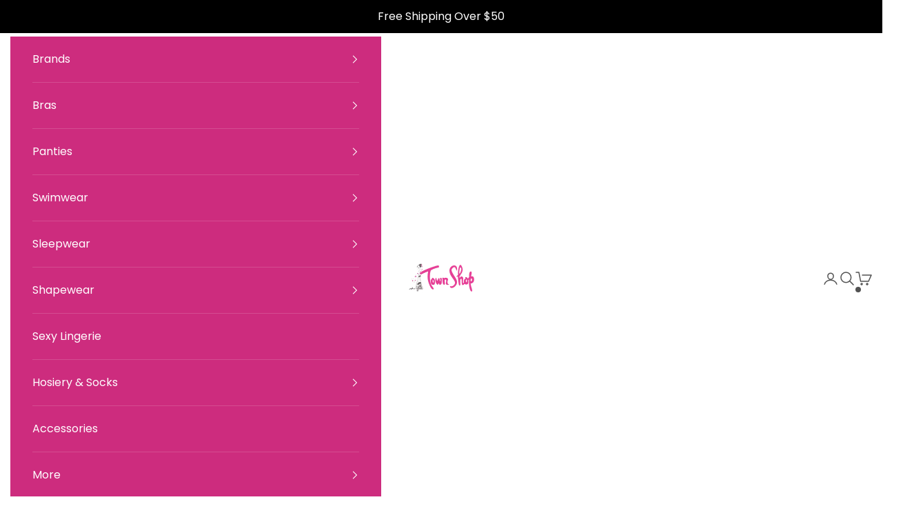

--- FILE ---
content_type: text/html; charset=utf-8
request_url: https://www.townshop.com/search?type=product&options%5Bunavailable_products%5D=last&options%5Bprefix%5D=last&q=product_type:*+aubade%20p
body_size: 43518
content:
<!doctype html>

<html lang="en" dir="ltr">
  <head>
    <script async crossorigin fetchpriority="high" src="/cdn/shopifycloud/importmap-polyfill/es-modules-shim.2.4.0.js"></script>
<script type="text/javascript">
    (function(c,l,a,r,i,t,y){
        c[a]=c[a]||function(){(c[a].q=c[a].q||[]).push(arguments)};
        t=l.createElement(r);t.async=1;t.src="https://www.clarity.ms/tag/"+i;
        y=l.getElementsByTagName(r)[0];y.parentNode.insertBefore(t,y);
    })(window, document, "clarity", "script", "sqpgrgcv7v");
</script>
    <meta charset="utf-8">
    <meta name="viewport" content="width=device-width, initial-scale=1.0, height=device-height, minimum-scale=1.0, maximum-scale=5.0">

    <title>Search: 1 result found for &quot;product_type:* aubade p&quot;</title><meta name="description" content="Find Wide Range of Curated Lingerie, Bras, Swimwear, Panties, Shapewear Collections from 100+ Designers. New York&#39;s Online Luxury Lingerie Store."><link rel="canonical" href="https://www.townshop.com/search?q=product_type%3a*+aubade+p&type=product"><link rel="shortcut icon" href="//www.townshop.com/cdn/shop/files/fav.png?v=1613741420&width=96">
      <link rel="apple-touch-icon" href="//www.townshop.com/cdn/shop/files/fav.png?v=1613741420&width=180"><meta name="google-site-verification" content="f1r80D-2WN58pyBZKUNTLDGxdpnG22LcvI-FcOyXv_s"><link rel="preconnect" href="https://fonts.shopifycdn.com" crossorigin>
    <link rel="preconnect" href="https://www.googletagmanager.com/" />
    <link rel="preconnect" href="https://rebuyengine.com/" />
    <link rel="preconnect" href="https://analytics.tiktok.com/" />
    <link rel="preconnect" href="https://www.gstatic.com/" />
    <link rel="preconnect" href="https://www.facebook.com/" />
    <link rel="preconnect" href="https://omnisnippet1.com/" />
    <link rel="preconnect" href="https://bat.bing.com/" /><link rel="preload" href="//www.townshop.com/cdn/fonts/poppins/poppins_n7.56758dcf284489feb014a026f3727f2f20a54626.woff2" as="font" type="font/woff2" crossorigin><link rel="preload" href="//www.townshop.com/cdn/fonts/poppins/poppins_n4.0ba78fa5af9b0e1a374041b3ceaadf0a43b41362.woff2" as="font" type="font/woff2" crossorigin><meta property="og:type" content="website">
  <meta property="og:title" content="Search: 1 result found for &quot;product_type:* aubade p&quot;"><meta property="og:description" content="Find Wide Range of Curated Lingerie, Bras, Swimwear, Panties, Shapewear Collections from 100+ Designers. New York&#39;s Online Luxury Lingerie Store."><meta property="og:url" content="https://www.townshop.com/search?q=product_type%3a*+aubade+p&type=product">
<meta property="og:site_name" content="Town Shop"><meta name="twitter:card" content="summary"><meta name="twitter:title" content="Search: 1 result found for &quot;product_type:* aubade p&quot;">
  <meta name="twitter:description" content="Find Wide Range of Curated Lingerie, Bras, Swimwear, Panties, Shapewear Collections from 100+ Designers. New York&#39;s Online Luxury Lingerie Store."><script type="application/ld+json">
  {
    "@context": "https://schema.org",
    "@type": "BreadcrumbList",
    "itemListElement": [{
        "@type": "ListItem",
        "position": 1,
        "name": "Home",
        "item": "https://www.townshop.com"
      }]
  }
</script><style>/* Typography (heading) */
  @font-face {
  font-family: Poppins;
  font-weight: 700;
  font-style: normal;
  font-display: fallback;
  src: url("//www.townshop.com/cdn/fonts/poppins/poppins_n7.56758dcf284489feb014a026f3727f2f20a54626.woff2") format("woff2"),
       url("//www.townshop.com/cdn/fonts/poppins/poppins_n7.f34f55d9b3d3205d2cd6f64955ff4b36f0cfd8da.woff") format("woff");
}

@font-face {
  font-family: Poppins;
  font-weight: 700;
  font-style: italic;
  font-display: fallback;
  src: url("//www.townshop.com/cdn/fonts/poppins/poppins_i7.42fd71da11e9d101e1e6c7932199f925f9eea42d.woff2") format("woff2"),
       url("//www.townshop.com/cdn/fonts/poppins/poppins_i7.ec8499dbd7616004e21155106d13837fff4cf556.woff") format("woff");
}

/* Typography (body) */
  @font-face {
  font-family: Poppins;
  font-weight: 400;
  font-style: normal;
  font-display: fallback;
  src: url("//www.townshop.com/cdn/fonts/poppins/poppins_n4.0ba78fa5af9b0e1a374041b3ceaadf0a43b41362.woff2") format("woff2"),
       url("//www.townshop.com/cdn/fonts/poppins/poppins_n4.214741a72ff2596839fc9760ee7a770386cf16ca.woff") format("woff");
}

@font-face {
  font-family: Poppins;
  font-weight: 400;
  font-style: italic;
  font-display: fallback;
  src: url("//www.townshop.com/cdn/fonts/poppins/poppins_i4.846ad1e22474f856bd6b81ba4585a60799a9f5d2.woff2") format("woff2"),
       url("//www.townshop.com/cdn/fonts/poppins/poppins_i4.56b43284e8b52fc64c1fd271f289a39e8477e9ec.woff") format("woff");
}

@font-face {
  font-family: Poppins;
  font-weight: 700;
  font-style: normal;
  font-display: fallback;
  src: url("//www.townshop.com/cdn/fonts/poppins/poppins_n7.56758dcf284489feb014a026f3727f2f20a54626.woff2") format("woff2"),
       url("//www.townshop.com/cdn/fonts/poppins/poppins_n7.f34f55d9b3d3205d2cd6f64955ff4b36f0cfd8da.woff") format("woff");
}

@font-face {
  font-family: Poppins;
  font-weight: 700;
  font-style: italic;
  font-display: fallback;
  src: url("//www.townshop.com/cdn/fonts/poppins/poppins_i7.42fd71da11e9d101e1e6c7932199f925f9eea42d.woff2") format("woff2"),
       url("//www.townshop.com/cdn/fonts/poppins/poppins_i7.ec8499dbd7616004e21155106d13837fff4cf556.woff") format("woff");
}

:root {
    /* Container */
    --container-max-width:1200px;
    --container-xxs-max-width: 27.5rem; /* 440px */
    --container-xs-max-width: 42.5rem; /* 680px */
    --container-sm-max-width: 61.25rem; /* 980px */
    --container-md-max-width: 71.875rem; /* 1150px */
    --container-lg-max-width: 78.75rem; /* 1260px */
    --container-xl-max-width: 85rem; /* 1360px */
    --container-gutter: 15px;

    --section-vertical-spacing: 2.5rem;
    --section-vertical-spacing-tight:2.5rem;

    --section-stack-gap:2.25rem;
    --section-stack-gap-tight:2.25rem;

    /* Form settings */
    --form-gap: 1.25rem; /* Gap between fieldset and submit button */
    --fieldset-gap: 1rem; /* Gap between each form input within a fieldset */
    --form-control-gap: 0.625rem; /* Gap between input and label (ignored for floating label) */
    --checkbox-control-gap: 0.75rem; /* Horizontal gap between checkbox and its associated label */
    --input-padding-block: 0.65rem; /* Vertical padding for input, textarea and native select */
    --input-padding-inline: 0.8rem; /* Horizontal padding for input, textarea and native select */
    --checkbox-size: 0.875rem; /* Size (width and height) for checkbox */

    /* Other sizes */
    --sticky-area-height: calc(var(--announcement-bar-is-sticky, 0) * var(--announcement-bar-height, 0px) + var(--header-is-sticky, 0) * var(--header-is-visible, 1) * var(--header-height, 0px));

    /* RTL support */
    --transform-logical-flip: 1;
    --transform-origin-start: left;
    --transform-origin-end: right;

    /**
     * ---------------------------------------------------------------------
     * TYPOGRAPHY
     * ---------------------------------------------------------------------
     */

    /* Font properties */
    --heading-font-family: Poppins, sans-serif;
    --heading-font-weight: 700;
    --heading-font-style: normal;
    --heading-text-transform: uppercase;
    --heading-letter-spacing: 0.0em;
    --text-font-family: Poppins, sans-serif;
    --text-font-weight: 400;
    --text-font-style: normal;
    --text-letter-spacing: 0.0em;
    --button-font: var(--text-font-style) var(--text-font-weight) var(--text-sm) / 1.65 var(--text-font-family);
    --button-text-transform: uppercase;
    --button-letter-spacing: 0.0em;

    /* Font sizes */--text-heading-size-factor: 1;
    --text-h1: max(0.6875rem, clamp(1.375rem, 1.146341463414634rem + 0.975609756097561vw, 2rem) * var(--text-heading-size-factor));
    --text-h2: max(0.6875rem, clamp(1.25rem, 1.0670731707317074rem + 0.7804878048780488vw, 1.75rem) * var(--text-heading-size-factor));
    --text-h3: max(0.6875rem, clamp(1.125rem, 1.0335365853658536rem + 0.3902439024390244vw, 1.375rem) * var(--text-heading-size-factor));
    --text-h4: max(0.6875rem, clamp(1rem, 0.9542682926829268rem + 0.1951219512195122vw, 1.125rem) * var(--text-heading-size-factor));
    --text-h5: calc(0.875rem * var(--text-heading-size-factor));
    --text-h6: calc(0.75rem * var(--text-heading-size-factor));

    --text-xs: 0.875rem;
    --text-sm: 0.9375rem;
    --text-base: 1.0rem;
    --text-lg: 1.125rem;
    --text-xl: 1.25rem;

    /* Rounded variables (used for border radius) */
    --rounded-full: 9999px;
    --button-border-radius: 0.0rem;
    --input-border-radius: 0.0rem;

    /* Box shadow */
    --shadow-sm: 0 2px 8px rgb(0 0 0 / 0.05);
    --shadow: 0 5px 15px rgb(0 0 0 / 0.05);
    --shadow-md: 0 5px 30px rgb(0 0 0 / 0.05);
    --shadow-block: px px px rgb(var(--text-primary) / 0.0);

    /**
     * ---------------------------------------------------------------------
     * OTHER
     * ---------------------------------------------------------------------
     */

    --checkmark-svg-url: url(//www.townshop.com/cdn/shop/t/115/assets/checkmark.svg?v=77552481021870063511747389771);
    --cursor-zoom-in-svg-url: url(//www.townshop.com/cdn/shop/t/115/assets/cursor-zoom-in.svg?v=63713973019772101431747647835);
  }

  [dir="rtl"]:root {
    /* RTL support */
    --transform-logical-flip: -1;
    --transform-origin-start: right;
    --transform-origin-end: left;
  }

  @media screen and (min-width: 700px) {
    :root {
      /* Typography (font size) */
      --text-xs: 0.875rem;
      --text-sm: 0.9375rem;
      --text-base: 1.0rem;
      --text-lg: 1.125rem;
      --text-xl: 1.375rem;

      /* Spacing settings */
      
    }
  }

  @media screen and (min-width: 1000px) {
    :root {
      /* Spacing settings */
      

      --section-vertical-spacing: 4rem;
      --section-vertical-spacing-tight: 4rem;

      --section-stack-gap:3rem;
      --section-stack-gap-tight:3rem;
    }
  }:root {/* Overlay used for modal */
    --page-overlay: 0 0 0 / 0.4;

    /* We use the first scheme background as default */
    --page-background: ;

    /* Product colors */
    --on-sale-text: 231 63 151;
    --on-sale-badge-background: 231 63 151;
    --on-sale-badge-text: 255 255 255;
    --sold-out-badge-background: 239 165 203;
    --sold-out-badge-text: 0 0 0 / 0.65;
    --custom-badge-background: 239 165 203;
    --custom-badge-text: 0 0 0 / 0.65;
    --star-color: 231 63 151;

    /* Status colors */
    --success-background: 250 215 233;
    --success-text: 231 63 151;
    --warning-background: 252 232 243;
    --warning-text: 231 63 151;
    --error-background: 201 201 201;
    --error-text: 28 28 28;
  }.color-scheme--scheme-1 {
      /* Color settings */--accent: 231 63 151;
      --heading-color: 34 34 34;
      --text-color: 82 82 82;
      --background: 255 255 255 / 1.0;
      --background-without-opacity: 255 255 255;
      --background-gradient: ;--border-color: 229 229 229;/* Button colors */
      --button-background: 231 63 151;
      --button-text-color: 255 255 255;

      /* Circled buttons */
      --circle-button-background: 255 255 255;
      --circle-button-text-color: 231 63 151;
    }.shopify-section:has(.section-spacing.color-scheme--bg-54922f2e920ba8346f6dc0fba343d673) + .shopify-section:has(.section-spacing.color-scheme--bg-54922f2e920ba8346f6dc0fba343d673:not(.bordered-section)) .section-spacing {
      padding-block-start: 0;
    }.color-scheme--scheme-2 {
      /* Color settings */--accent: 92 92 92;
      --heading-color: 34 34 34;
      --text-color: 92 92 92;
      --background: 243 243 243 / 1.0;
      --background-without-opacity: 243 243 243;
      --background-gradient: ;--border-color: 220 220 220;/* Button colors */
      --button-background: 92 92 92;
      --button-text-color: 255 255 255;

      /* Circled buttons */
      --circle-button-background: 255 255 255;
      --circle-button-text-color: 92 92 92;
    }.shopify-section:has(.section-spacing.color-scheme--bg-78566feb045e1e2e6eb726ab373c36bd) + .shopify-section:has(.section-spacing.color-scheme--bg-78566feb045e1e2e6eb726ab373c36bd:not(.bordered-section)) .section-spacing {
      padding-block-start: 0;
    }.color-scheme--scheme-3 {
      /* Color settings */--accent: 255 255 255;
      --heading-color: 255 255 255;
      --text-color: 255 255 255;
      --background: 0 0 0 / 1.0;
      --background-without-opacity: 0 0 0;
      --background-gradient: ;--border-color: 38 38 38;/* Button colors */
      --button-background: 255 255 255;
      --button-text-color: 0 0 0;

      /* Circled buttons */
      --circle-button-background: 255 255 255;
      --circle-button-text-color: 0 0 0;
    }.shopify-section:has(.section-spacing.color-scheme--bg-77e774e6cc4d94d6a32f6256f02d9552) + .shopify-section:has(.section-spacing.color-scheme--bg-77e774e6cc4d94d6a32f6256f02d9552:not(.bordered-section)) .section-spacing {
      padding-block-start: 0;
    }.color-scheme--scheme-4 {
      /* Color settings */--accent: 255 255 255;
      --heading-color: 255 255 255;
      --text-color: 255 255 255;
      --background: 0 0 0 / 0.0;
      --background-without-opacity: 0 0 0;
      --background-gradient: ;--border-color: 255 255 255;/* Button colors */
      --button-background: 255 255 255;
      --button-text-color: 28 28 28;

      /* Circled buttons */
      --circle-button-background: 255 255 255;
      --circle-button-text-color: 28 28 28;
    }.shopify-section:has(.section-spacing.color-scheme--bg-3671eee015764974ee0aef1536023e0f) + .shopify-section:has(.section-spacing.color-scheme--bg-3671eee015764974ee0aef1536023e0f:not(.bordered-section)) .section-spacing {
      padding-block-start: 0;
    }.color-scheme--scheme-0ecab592-5f83-4e1e-886a-feaf6b90cdbc {
      /* Color settings */--accent: 205 44 126;
      --heading-color: 255 255 255;
      --text-color: 255 255 255;
      --background: 205 44 126 / 1.0;
      --background-without-opacity: 205 44 126;
      --background-gradient: ;--border-color: 213 76 145;/* Button colors */
      --button-background: 205 44 126;
      --button-text-color: 255 255 255;

      /* Circled buttons */
      --circle-button-background: 205 44 126;
      --circle-button-text-color: 239 165 203;
    }.shopify-section:has(.section-spacing.color-scheme--bg-846090eda75c41f76f14f37f93e52d89) + .shopify-section:has(.section-spacing.color-scheme--bg-846090eda75c41f76f14f37f93e52d89:not(.bordered-section)) .section-spacing {
      padding-block-start: 0;
    }.color-scheme--scheme-a2f872ad-154b-4a58-ace5-578b08fb5d3f {
      /* Color settings */--accent: 231 63 151;
      --heading-color: 34 34 34;
      --text-color: 82 82 82;
      --background: 240 240 240 / 1.0;
      --background-without-opacity: 240 240 240;
      --background-gradient: ;--border-color: 216 216 216;/* Button colors */
      --button-background: 231 63 151;
      --button-text-color: 255 255 255;

      /* Circled buttons */
      --circle-button-background: 255 255 255;
      --circle-button-text-color: 231 63 151;
    }.shopify-section:has(.section-spacing.color-scheme--bg-e1e62e1ae50121d3bf903822709402c0) + .shopify-section:has(.section-spacing.color-scheme--bg-e1e62e1ae50121d3bf903822709402c0:not(.bordered-section)) .section-spacing {
      padding-block-start: 0;
    }.color-scheme--scheme-757548b6-88de-41ac-aa13-b7110e79edbf {
      /* Color settings */--accent: 255 255 255;
      --heading-color: 34 34 34;
      --text-color: 82 82 82;
      --background: 253 220 218 / 1.0;
      --background-without-opacity: 253 220 218;
      --background-gradient: ;--border-color: 227 199 198;/* Button colors */
      --button-background: 255 255 255;
      --button-text-color: 34 34 34;

      /* Circled buttons */
      --circle-button-background: 255 255 255;
      --circle-button-text-color: 231 63 151;
    }.shopify-section:has(.section-spacing.color-scheme--bg-3930d33d617abf7300836997dc73801a) + .shopify-section:has(.section-spacing.color-scheme--bg-3930d33d617abf7300836997dc73801a:not(.bordered-section)) .section-spacing {
      padding-block-start: 0;
    }.color-scheme--scheme-ec0d6e15-e169-4d0f-9818-73bdee75abbc {
      /* Color settings */--accent: 231 63 151;
      --heading-color: 34 34 34;
      --text-color: 82 82 82;
      --background: 0 0 0 / 0.0;
      --background-without-opacity: 0 0 0;
      --background-gradient: ;--border-color: 82 82 82;/* Button colors */
      --button-background: 231 63 151;
      --button-text-color: 255 255 255;

      /* Circled buttons */
      --circle-button-background: 255 255 255;
      --circle-button-text-color: 231 63 151;
    }.shopify-section:has(.section-spacing.color-scheme--bg-3671eee015764974ee0aef1536023e0f) + .shopify-section:has(.section-spacing.color-scheme--bg-3671eee015764974ee0aef1536023e0f:not(.bordered-section)) .section-spacing {
      padding-block-start: 0;
    }.color-scheme--dialog {
      /* Color settings */--accent: 92 92 92;
      --text-color: 92 92 92;
      --background: 243 243 243 / 1.0;
      --background-without-opacity: 243 243 243;
      --background-gradient: ;--border-color: 220 220 220;/* Button colors */
      --button-background: 92 92 92;
      --button-text-color: 255 255 255;

      /* Circled buttons */
      --circle-button-background: 255 255 255;
      --circle-button-text-color: 92 92 92;
    }
</style><script>
  // This allows to expose several variables to the global scope, to be used in scripts
  window.themeVariables = {
    settings: {
      showPageTransition: null,
      pageType: "search",
      moneyFormat: "${{amount}}",
      moneyWithCurrencyFormat: "${{amount}} USD",
      currencyCodeEnabled: false,
      cartType: "drawer",
      staggerMenuApparition: false
    },

    strings: {
      addedToCart: "Added to your cart!",
      closeGallery: "Close gallery",
      zoomGallery: "Zoom picture",
      errorGallery: "Image cannot be loaded",
      shippingEstimatorNoResults: "Sorry, we do not ship to your address.",
      shippingEstimatorOneResult: "There is one shipping rate for your address:",
      shippingEstimatorMultipleResults: "There are several shipping rates for your address:",
      shippingEstimatorError: "One or more error occurred while retrieving shipping rates:",
      next: "Next",
      previous: "Previous"
    },

    mediaQueries: {
      'sm': 'screen and (min-width: 700px)',
      'md': 'screen and (min-width: 1000px)',
      'lg': 'screen and (min-width: 1150px)',
      'xl': 'screen and (min-width: 1400px)',
      '2xl': 'screen and (min-width: 1600px)',
      'sm-max': 'screen and (max-width: 699px)',
      'md-max': 'screen and (max-width: 999px)',
      'lg-max': 'screen and (max-width: 1149px)',
      'xl-max': 'screen and (max-width: 1399px)',
      '2xl-max': 'screen and (max-width: 1599px)',
      'motion-safe': '(prefers-reduced-motion: no-preference)',
      'motion-reduce': '(prefers-reduced-motion: reduce)',
      'supports-hover': 'screen and (pointer: fine)',
      'supports-touch': 'screen and (hover: none)'
    }
  };</script><script type="importmap">{
        "imports": {
          "vendor": "//www.townshop.com/cdn/shop/t/115/assets/vendor.min.js?v=118757129943152772801747389771",
          "theme": "//www.townshop.com/cdn/shop/t/115/assets/theme.js?v=134781405366358784821753706196",
          "photoswipe": "//www.townshop.com/cdn/shop/t/115/assets/photoswipe.min.js?v=13374349288281597431747389771"
        }
      }
    </script>

    <script type="module" src="//www.townshop.com/cdn/shop/t/115/assets/vendor.min.js?v=118757129943152772801747389771"></script>
    <script type="module" src="//www.townshop.com/cdn/shop/t/115/assets/theme.js?v=134781405366358784821753706196"></script>

    <script>window.performance && window.performance.mark && window.performance.mark('shopify.content_for_header.start');</script><meta name="google-site-verification" content="kEqISKbIFIR7Lbs5TUbTYZO3KRGmFQSKbMTf7j1ZKHY">
<meta id="shopify-digital-wallet" name="shopify-digital-wallet" content="/2207200/digital_wallets/dialog">
<meta name="shopify-checkout-api-token" content="756b53d3d4207c6a992b41b2aff71e6d">
<meta id="in-context-paypal-metadata" data-shop-id="2207200" data-venmo-supported="true" data-environment="production" data-locale="en_US" data-paypal-v4="true" data-currency="USD">
<script async="async" src="/checkouts/internal/preloads.js?locale=en-US"></script>
<script id="shopify-features" type="application/json">{"accessToken":"756b53d3d4207c6a992b41b2aff71e6d","betas":["rich-media-storefront-analytics"],"domain":"www.townshop.com","predictiveSearch":true,"shopId":2207200,"locale":"en"}</script>
<script>var Shopify = Shopify || {};
Shopify.shop = "townshop.myshopify.com";
Shopify.locale = "en";
Shopify.currency = {"active":"USD","rate":"1.0"};
Shopify.country = "US";
Shopify.theme = {"name":"Prestige New design","id":136966799425,"schema_name":"Prestige","schema_version":"10.7.0","theme_store_id":855,"role":"main"};
Shopify.theme.handle = "null";
Shopify.theme.style = {"id":null,"handle":null};
Shopify.cdnHost = "www.townshop.com/cdn";
Shopify.routes = Shopify.routes || {};
Shopify.routes.root = "/";</script>
<script type="module">!function(o){(o.Shopify=o.Shopify||{}).modules=!0}(window);</script>
<script>!function(o){function n(){var o=[];function n(){o.push(Array.prototype.slice.apply(arguments))}return n.q=o,n}var t=o.Shopify=o.Shopify||{};t.loadFeatures=n(),t.autoloadFeatures=n()}(window);</script>
<script id="shop-js-analytics" type="application/json">{"pageType":"search"}</script>
<script defer="defer" async type="module" src="//www.townshop.com/cdn/shopifycloud/shop-js/modules/v2/client.init-shop-cart-sync_C5BV16lS.en.esm.js"></script>
<script defer="defer" async type="module" src="//www.townshop.com/cdn/shopifycloud/shop-js/modules/v2/chunk.common_CygWptCX.esm.js"></script>
<script type="module">
  await import("//www.townshop.com/cdn/shopifycloud/shop-js/modules/v2/client.init-shop-cart-sync_C5BV16lS.en.esm.js");
await import("//www.townshop.com/cdn/shopifycloud/shop-js/modules/v2/chunk.common_CygWptCX.esm.js");

  window.Shopify.SignInWithShop?.initShopCartSync?.({"fedCMEnabled":true,"windoidEnabled":true});

</script>
<script>(function() {
  var isLoaded = false;
  function asyncLoad() {
    if (isLoaded) return;
    isLoaded = true;
    var urls = ["\/\/searchserverapi1.com\/widgets\/shopify\/init.js?a=5E1Q8f5N5Q\u0026shop=townshop.myshopify.com","https:\/\/cdn.rebuyengine.com\/onsite\/js\/rebuy.js?shop=townshop.myshopify.com"];
    for (var i = 0; i < urls.length; i++) {
      var s = document.createElement('script');
      s.type = 'text/javascript';
      s.async = true;
      s.src = urls[i];
      var x = document.getElementsByTagName('script')[0];
      x.parentNode.insertBefore(s, x);
    }
  };
  if(window.attachEvent) {
    window.attachEvent('onload', asyncLoad);
  } else {
    window.addEventListener('load', asyncLoad, false);
  }
})();</script>
<script id="__st">var __st={"a":2207200,"offset":-18000,"reqid":"48445011-5693-4442-b778-4efe490390e6-1768654047","pageurl":"www.townshop.com\/search?type=product\u0026options%5Bunavailable_products%5D=last\u0026options%5Bprefix%5D=last\u0026q=product_type:*+aubade%20p","u":"1e9db5b0ad81","p":"searchresults"};</script>
<script>window.ShopifyPaypalV4VisibilityTracking = true;</script>
<script id="captcha-bootstrap">!function(){'use strict';const t='contact',e='account',n='new_comment',o=[[t,t],['blogs',n],['comments',n],[t,'customer']],c=[[e,'customer_login'],[e,'guest_login'],[e,'recover_customer_password'],[e,'create_customer']],r=t=>t.map((([t,e])=>`form[action*='/${t}']:not([data-nocaptcha='true']) input[name='form_type'][value='${e}']`)).join(','),a=t=>()=>t?[...document.querySelectorAll(t)].map((t=>t.form)):[];function s(){const t=[...o],e=r(t);return a(e)}const i='password',u='form_key',d=['recaptcha-v3-token','g-recaptcha-response','h-captcha-response',i],f=()=>{try{return window.sessionStorage}catch{return}},m='__shopify_v',_=t=>t.elements[u];function p(t,e,n=!1){try{const o=window.sessionStorage,c=JSON.parse(o.getItem(e)),{data:r}=function(t){const{data:e,action:n}=t;return t[m]||n?{data:e,action:n}:{data:t,action:n}}(c);for(const[e,n]of Object.entries(r))t.elements[e]&&(t.elements[e].value=n);n&&o.removeItem(e)}catch(o){console.error('form repopulation failed',{error:o})}}const l='form_type',E='cptcha';function T(t){t.dataset[E]=!0}const w=window,h=w.document,L='Shopify',v='ce_forms',y='captcha';let A=!1;((t,e)=>{const n=(g='f06e6c50-85a8-45c8-87d0-21a2b65856fe',I='https://cdn.shopify.com/shopifycloud/storefront-forms-hcaptcha/ce_storefront_forms_captcha_hcaptcha.v1.5.2.iife.js',D={infoText:'Protected by hCaptcha',privacyText:'Privacy',termsText:'Terms'},(t,e,n)=>{const o=w[L][v],c=o.bindForm;if(c)return c(t,g,e,D).then(n);var r;o.q.push([[t,g,e,D],n]),r=I,A||(h.body.append(Object.assign(h.createElement('script'),{id:'captcha-provider',async:!0,src:r})),A=!0)});var g,I,D;w[L]=w[L]||{},w[L][v]=w[L][v]||{},w[L][v].q=[],w[L][y]=w[L][y]||{},w[L][y].protect=function(t,e){n(t,void 0,e),T(t)},Object.freeze(w[L][y]),function(t,e,n,w,h,L){const[v,y,A,g]=function(t,e,n){const i=e?o:[],u=t?c:[],d=[...i,...u],f=r(d),m=r(i),_=r(d.filter((([t,e])=>n.includes(e))));return[a(f),a(m),a(_),s()]}(w,h,L),I=t=>{const e=t.target;return e instanceof HTMLFormElement?e:e&&e.form},D=t=>v().includes(t);t.addEventListener('submit',(t=>{const e=I(t);if(!e)return;const n=D(e)&&!e.dataset.hcaptchaBound&&!e.dataset.recaptchaBound,o=_(e),c=g().includes(e)&&(!o||!o.value);(n||c)&&t.preventDefault(),c&&!n&&(function(t){try{if(!f())return;!function(t){const e=f();if(!e)return;const n=_(t);if(!n)return;const o=n.value;o&&e.removeItem(o)}(t);const e=Array.from(Array(32),(()=>Math.random().toString(36)[2])).join('');!function(t,e){_(t)||t.append(Object.assign(document.createElement('input'),{type:'hidden',name:u})),t.elements[u].value=e}(t,e),function(t,e){const n=f();if(!n)return;const o=[...t.querySelectorAll(`input[type='${i}']`)].map((({name:t})=>t)),c=[...d,...o],r={};for(const[a,s]of new FormData(t).entries())c.includes(a)||(r[a]=s);n.setItem(e,JSON.stringify({[m]:1,action:t.action,data:r}))}(t,e)}catch(e){console.error('failed to persist form',e)}}(e),e.submit())}));const S=(t,e)=>{t&&!t.dataset[E]&&(n(t,e.some((e=>e===t))),T(t))};for(const o of['focusin','change'])t.addEventListener(o,(t=>{const e=I(t);D(e)&&S(e,y())}));const B=e.get('form_key'),M=e.get(l),P=B&&M;t.addEventListener('DOMContentLoaded',(()=>{const t=y();if(P)for(const e of t)e.elements[l].value===M&&p(e,B);[...new Set([...A(),...v().filter((t=>'true'===t.dataset.shopifyCaptcha))])].forEach((e=>S(e,t)))}))}(h,new URLSearchParams(w.location.search),n,t,e,['guest_login'])})(!0,!0)}();</script>
<script integrity="sha256-4kQ18oKyAcykRKYeNunJcIwy7WH5gtpwJnB7kiuLZ1E=" data-source-attribution="shopify.loadfeatures" defer="defer" src="//www.townshop.com/cdn/shopifycloud/storefront/assets/storefront/load_feature-a0a9edcb.js" crossorigin="anonymous"></script>
<script data-source-attribution="shopify.dynamic_checkout.dynamic.init">var Shopify=Shopify||{};Shopify.PaymentButton=Shopify.PaymentButton||{isStorefrontPortableWallets:!0,init:function(){window.Shopify.PaymentButton.init=function(){};var t=document.createElement("script");t.src="https://www.townshop.com/cdn/shopifycloud/portable-wallets/latest/portable-wallets.en.js",t.type="module",document.head.appendChild(t)}};
</script>
<script data-source-attribution="shopify.dynamic_checkout.buyer_consent">
  function portableWalletsHideBuyerConsent(e){var t=document.getElementById("shopify-buyer-consent"),n=document.getElementById("shopify-subscription-policy-button");t&&n&&(t.classList.add("hidden"),t.setAttribute("aria-hidden","true"),n.removeEventListener("click",e))}function portableWalletsShowBuyerConsent(e){var t=document.getElementById("shopify-buyer-consent"),n=document.getElementById("shopify-subscription-policy-button");t&&n&&(t.classList.remove("hidden"),t.removeAttribute("aria-hidden"),n.addEventListener("click",e))}window.Shopify?.PaymentButton&&(window.Shopify.PaymentButton.hideBuyerConsent=portableWalletsHideBuyerConsent,window.Shopify.PaymentButton.showBuyerConsent=portableWalletsShowBuyerConsent);
</script>
<script data-source-attribution="shopify.dynamic_checkout.cart.bootstrap">document.addEventListener("DOMContentLoaded",(function(){function t(){return document.querySelector("shopify-accelerated-checkout-cart, shopify-accelerated-checkout")}if(t())Shopify.PaymentButton.init();else{new MutationObserver((function(e,n){t()&&(Shopify.PaymentButton.init(),n.disconnect())})).observe(document.body,{childList:!0,subtree:!0})}}));
</script>
<link id="shopify-accelerated-checkout-styles" rel="stylesheet" media="screen" href="https://www.townshop.com/cdn/shopifycloud/portable-wallets/latest/accelerated-checkout-backwards-compat.css" crossorigin="anonymous">
<style id="shopify-accelerated-checkout-cart">
        #shopify-buyer-consent {
  margin-top: 1em;
  display: inline-block;
  width: 100%;
}

#shopify-buyer-consent.hidden {
  display: none;
}

#shopify-subscription-policy-button {
  background: none;
  border: none;
  padding: 0;
  text-decoration: underline;
  font-size: inherit;
  cursor: pointer;
}

#shopify-subscription-policy-button::before {
  box-shadow: none;
}

      </style>

<script>window.performance && window.performance.mark && window.performance.mark('shopify.content_for_header.end');</script>
<link href="//www.townshop.com/cdn/shop/t/115/assets/theme.css?v=97060498507283480981756906412" rel="stylesheet" type="text/css" media="all" /><script>
      		!function (w, d, t) {
      		  w.TiktokAnalyticsObject=t;var ttq=w[t]=w[t]||[];ttq.methods=["page","track","identify","instances","debug","on","off","once","ready","alias","group","enableCookie","disableCookie"],ttq.setAndDefer=function(t,e){t[e]=function(){t.push([e].concat(Array.prototype.slice.call(arguments,0)))}};for(var i=0;i<ttq.methods.length;i++)ttq.setAndDefer(ttq,ttq.methods[i]);ttq.instance=function(t){for(var e=ttq._i[t]||[],n=0;n<ttq.methods.length;n++
      )ttq.setAndDefer(e,ttq.methods[n]);return e},ttq.load=function(e,n){var i="https://analytics.tiktok.com/i18n/pixel/events.js";ttq._i=ttq._i||{},ttq._i[e]=[],ttq._i[e]._u=i,ttq._t=ttq._t||{},ttq._t[e]=+new Date,ttq._o=ttq._o||{},ttq._o[e]=n||{};n=document.createElement("script");n.type="text/javascript",n.async=!0,n.src=i+"?sdkid="+e+"&lib="+t;e=document.getElementsByTagName("script")[0];e.parentNode.insertBefore(n,e)};

      		  ttq.load('CGLEGB3C77UDC08Q5LD0');
      		  ttq.page();
      		}(window, document, 'ttq');
        window.addEventListener('DOMContentLoaded', () => {
      	
      		ttq.page();
      	

      	document.querySelectorAll('[name="checkout"]').forEach(btn => {
      		btn.addEventListener("click", () => {
      			console.log('checkout')
      			ttq.track('InitiateCheckout')
      		})
      	})
      })
    </script>

    <!-- Google Tag Manager -->
    <script>
      (function(w,d,s,l,i){w[l]=w[l]||[];w[l].push({'gtm.start':
      new Date().getTime(),event:'gtm.js'});var f=d.getElementsByTagName(s)[0],
      j=d.createElement(s),dl=l!='dataLayer'?'&l='+l:'';j.async=true;j.src=
      'https://www.googletagmanager.com/gtm.js?id='+i+dl;f.parentNode.insertBefore(j,f);
      })(window,document,'script','dataLayer','GTM-WD6L52L');
    </script>
    <!-- End Google Tag Manager -->

    <!-- Bing UET Tag) -->
    <script>(function(w,d,t,r,u){var f,n,i;w[u]=w[u]||[],f=function(){var o={ti:"343094332", enableAutoSpaTracking: true};o.q=w[u],w[u]=new UET(o),w[u].push("pageLoad")},n=d.createElement(t),n.src=r,n.async=1,n.onload=n.onreadystatechange=function(){var s=this.readyState;s&&s!=="loaded"&&s!=="complete"||(f(),n.onload=n.onreadystatechange=null)},i=d.getElementsByTagName(t)[0],i.parentNode.insertBefore(n,i)})(window,document,"script","//bat.bing.com/bat.js","uetq");</script>

      <meta name="robots" content="noindex">        
    
  <!-- BEGIN app block: shopify://apps/judge-me-reviews/blocks/judgeme_core/61ccd3b1-a9f2-4160-9fe9-4fec8413e5d8 --><!-- Start of Judge.me Core -->






<link rel="dns-prefetch" href="https://cdnwidget.judge.me">
<link rel="dns-prefetch" href="https://cdn.judge.me">
<link rel="dns-prefetch" href="https://cdn1.judge.me">
<link rel="dns-prefetch" href="https://api.judge.me">

<script data-cfasync='false' class='jdgm-settings-script'>window.jdgmSettings={"pagination":5,"disable_web_reviews":false,"badge_no_review_text":"Write a review","badge_n_reviews_text":"{{ n }} review/reviews","badge_star_color":"#fbcd0a","hide_badge_preview_if_no_reviews":false,"badge_hide_text":false,"enforce_center_preview_badge":false,"widget_title":"Customer Reviews","widget_open_form_text":"Write a review","widget_close_form_text":"Cancel review","widget_refresh_page_text":"Refresh page","widget_summary_text":"Based on {{ number_of_reviews }} review/reviews","widget_no_review_text":"Be the first to write a review","widget_name_field_text":"Display name","widget_verified_name_field_text":"Verified Name (public)","widget_name_placeholder_text":"Display name","widget_required_field_error_text":"This field is required.","widget_email_field_text":"Email address","widget_verified_email_field_text":"Verified Email (private, can not be edited)","widget_email_placeholder_text":"Your email address","widget_email_field_error_text":"Please enter a valid email address.","widget_rating_field_text":"Rating","widget_review_title_field_text":"Review Title","widget_review_title_placeholder_text":"Give your review a title","widget_review_body_field_text":"Review content","widget_review_body_placeholder_text":"Start writing here...","widget_pictures_field_text":"Picture/Video (optional)","widget_submit_review_text":"Submit Review","widget_submit_verified_review_text":"Submit Verified Review","widget_submit_success_msg_with_auto_publish":"Thank you! Please refresh the page in a few moments to see your review. You can remove or edit your review by logging into \u003ca href='https://judge.me/login' target='_blank' rel='nofollow noopener'\u003eJudge.me\u003c/a\u003e","widget_submit_success_msg_no_auto_publish":"Thank you! Your review will be published as soon as it is approved by the shop admin. You can remove or edit your review by logging into \u003ca href='https://judge.me/login' target='_blank' rel='nofollow noopener'\u003eJudge.me\u003c/a\u003e","widget_show_default_reviews_out_of_total_text":"Showing {{ n_reviews_shown }} out of {{ n_reviews }} reviews.","widget_show_all_link_text":"Show all","widget_show_less_link_text":"Show less","widget_author_said_text":"{{ reviewer_name }} said:","widget_days_text":"{{ n }} days ago","widget_weeks_text":"{{ n }} week/weeks ago","widget_months_text":"{{ n }} month/months ago","widget_years_text":"{{ n }} year/years ago","widget_yesterday_text":"Yesterday","widget_today_text":"Today","widget_replied_text":"\u003e\u003e {{ shop_name }} replied:","widget_read_more_text":"Read more","widget_reviewer_name_as_initial":"","widget_rating_filter_color":"#fbcd0a","widget_rating_filter_see_all_text":"See all reviews","widget_sorting_most_recent_text":"Most Recent","widget_sorting_highest_rating_text":"Highest Rating","widget_sorting_lowest_rating_text":"Lowest Rating","widget_sorting_with_pictures_text":"Only Pictures","widget_sorting_most_helpful_text":"Most Helpful","widget_open_question_form_text":"Ask a question","widget_reviews_subtab_text":"Reviews","widget_questions_subtab_text":"Questions","widget_question_label_text":"Question","widget_answer_label_text":"Answer","widget_question_placeholder_text":"Write your question here","widget_submit_question_text":"Submit Question","widget_question_submit_success_text":"Thank you for your question! We will notify you once it gets answered.","widget_star_color":"#fbcd0a","verified_badge_text":"Verified","verified_badge_bg_color":"","verified_badge_text_color":"","verified_badge_placement":"left-of-reviewer-name","widget_review_max_height":"","widget_hide_border":false,"widget_social_share":false,"widget_thumb":false,"widget_review_location_show":false,"widget_location_format":"","all_reviews_include_out_of_store_products":true,"all_reviews_out_of_store_text":"(out of store)","all_reviews_pagination":100,"all_reviews_product_name_prefix_text":"about","enable_review_pictures":true,"enable_question_anwser":false,"widget_theme":"default","review_date_format":"mm/dd/yyyy","default_sort_method":"most-recent","widget_product_reviews_subtab_text":"Product Reviews","widget_shop_reviews_subtab_text":"Shop Reviews","widget_other_products_reviews_text":"Reviews for other products","widget_store_reviews_subtab_text":"Store reviews","widget_no_store_reviews_text":"This store hasn't received any reviews yet","widget_web_restriction_product_reviews_text":"This product hasn't received any reviews yet","widget_no_items_text":"No items found","widget_show_more_text":"Show more","widget_write_a_store_review_text":"Write a Store Review","widget_other_languages_heading":"Reviews in Other Languages","widget_translate_review_text":"Translate review to {{ language }}","widget_translating_review_text":"Translating...","widget_show_original_translation_text":"Show original ({{ language }})","widget_translate_review_failed_text":"Review couldn't be translated.","widget_translate_review_retry_text":"Retry","widget_translate_review_try_again_later_text":"Try again later","show_product_url_for_grouped_product":false,"widget_sorting_pictures_first_text":"Pictures First","show_pictures_on_all_rev_page_mobile":false,"show_pictures_on_all_rev_page_desktop":false,"floating_tab_hide_mobile_install_preference":false,"floating_tab_button_name":"★ Reviews","floating_tab_title":"Let customers speak for us","floating_tab_button_color":"","floating_tab_button_background_color":"","floating_tab_url":"","floating_tab_url_enabled":false,"floating_tab_tab_style":"text","all_reviews_text_badge_text":"Customers rate us {{ shop.metafields.judgeme.all_reviews_rating | round: 1 }}/5 based on {{ shop.metafields.judgeme.all_reviews_count }} reviews.","all_reviews_text_badge_text_branded_style":"{{ shop.metafields.judgeme.all_reviews_rating | round: 1 }} out of 5 stars based on {{ shop.metafields.judgeme.all_reviews_count }} reviews","is_all_reviews_text_badge_a_link":false,"show_stars_for_all_reviews_text_badge":false,"all_reviews_text_badge_url":"","all_reviews_text_style":"text","all_reviews_text_color_style":"judgeme_brand_color","all_reviews_text_color":"#108474","all_reviews_text_show_jm_brand":true,"featured_carousel_show_header":true,"featured_carousel_title":"Let customers speak for us","testimonials_carousel_title":"Customers are saying","videos_carousel_title":"Real customer stories","cards_carousel_title":"Customers are saying","featured_carousel_count_text":"from {{ n }} reviews","featured_carousel_add_link_to_all_reviews_page":false,"featured_carousel_url":"","featured_carousel_show_images":true,"featured_carousel_autoslide_interval":5,"featured_carousel_arrows_on_the_sides":false,"featured_carousel_height":250,"featured_carousel_width":80,"featured_carousel_image_size":0,"featured_carousel_image_height":250,"featured_carousel_arrow_color":"#eeeeee","verified_count_badge_style":"vintage","verified_count_badge_orientation":"horizontal","verified_count_badge_color_style":"judgeme_brand_color","verified_count_badge_color":"#108474","is_verified_count_badge_a_link":false,"verified_count_badge_url":"","verified_count_badge_show_jm_brand":true,"widget_rating_preset_default":5,"widget_first_sub_tab":"product-reviews","widget_show_histogram":true,"widget_histogram_use_custom_color":false,"widget_pagination_use_custom_color":false,"widget_star_use_custom_color":false,"widget_verified_badge_use_custom_color":false,"widget_write_review_use_custom_color":false,"picture_reminder_submit_button":"Upload Pictures","enable_review_videos":false,"mute_video_by_default":false,"widget_sorting_videos_first_text":"Videos First","widget_review_pending_text":"Pending","featured_carousel_items_for_large_screen":3,"social_share_options_order":"Facebook,Twitter","remove_microdata_snippet":true,"disable_json_ld":false,"enable_json_ld_products":false,"preview_badge_show_question_text":false,"preview_badge_no_question_text":"No questions","preview_badge_n_question_text":"{{ number_of_questions }} question/questions","qa_badge_show_icon":false,"qa_badge_position":"same-row","remove_judgeme_branding":false,"widget_add_search_bar":false,"widget_search_bar_placeholder":"Search","widget_sorting_verified_only_text":"Verified only","featured_carousel_theme":"default","featured_carousel_show_rating":true,"featured_carousel_show_title":true,"featured_carousel_show_body":true,"featured_carousel_show_date":false,"featured_carousel_show_reviewer":true,"featured_carousel_show_product":false,"featured_carousel_header_background_color":"#108474","featured_carousel_header_text_color":"#ffffff","featured_carousel_name_product_separator":"reviewed","featured_carousel_full_star_background":"#108474","featured_carousel_empty_star_background":"#dadada","featured_carousel_vertical_theme_background":"#f9fafb","featured_carousel_verified_badge_enable":false,"featured_carousel_verified_badge_color":"#108474","featured_carousel_border_style":"round","featured_carousel_review_line_length_limit":3,"featured_carousel_more_reviews_button_text":"Read more reviews","featured_carousel_view_product_button_text":"View product","all_reviews_page_load_reviews_on":"scroll","all_reviews_page_load_more_text":"Load More Reviews","disable_fb_tab_reviews":false,"enable_ajax_cdn_cache":false,"widget_public_name_text":"displayed publicly like","default_reviewer_name":"John Smith","default_reviewer_name_has_non_latin":true,"widget_reviewer_anonymous":"Anonymous","medals_widget_title":"Judge.me Review Medals","medals_widget_background_color":"#f9fafb","medals_widget_position":"footer_all_pages","medals_widget_border_color":"#f9fafb","medals_widget_verified_text_position":"left","medals_widget_use_monochromatic_version":false,"medals_widget_elements_color":"#108474","show_reviewer_avatar":true,"widget_invalid_yt_video_url_error_text":"Not a YouTube video URL","widget_max_length_field_error_text":"Please enter no more than {0} characters.","widget_show_country_flag":false,"widget_show_collected_via_shop_app":true,"widget_verified_by_shop_badge_style":"light","widget_verified_by_shop_text":"Verified by Shop","widget_show_photo_gallery":false,"widget_load_with_code_splitting":true,"widget_ugc_install_preference":false,"widget_ugc_title":"Made by us, Shared by you","widget_ugc_subtitle":"Tag us to see your picture featured in our page","widget_ugc_arrows_color":"#ffffff","widget_ugc_primary_button_text":"Buy Now","widget_ugc_primary_button_background_color":"#108474","widget_ugc_primary_button_text_color":"#ffffff","widget_ugc_primary_button_border_width":"0","widget_ugc_primary_button_border_style":"none","widget_ugc_primary_button_border_color":"#108474","widget_ugc_primary_button_border_radius":"25","widget_ugc_secondary_button_text":"Load More","widget_ugc_secondary_button_background_color":"#ffffff","widget_ugc_secondary_button_text_color":"#108474","widget_ugc_secondary_button_border_width":"2","widget_ugc_secondary_button_border_style":"solid","widget_ugc_secondary_button_border_color":"#108474","widget_ugc_secondary_button_border_radius":"25","widget_ugc_reviews_button_text":"View Reviews","widget_ugc_reviews_button_background_color":"#ffffff","widget_ugc_reviews_button_text_color":"#108474","widget_ugc_reviews_button_border_width":"2","widget_ugc_reviews_button_border_style":"solid","widget_ugc_reviews_button_border_color":"#108474","widget_ugc_reviews_button_border_radius":"25","widget_ugc_reviews_button_link_to":"judgeme-reviews-page","widget_ugc_show_post_date":true,"widget_ugc_max_width":"800","widget_rating_metafield_value_type":true,"widget_primary_color":"#CD2C7E","widget_enable_secondary_color":false,"widget_secondary_color":"#edf5f5","widget_summary_average_rating_text":"{{ average_rating }} out of 5","widget_media_grid_title":"Customer photos \u0026 videos","widget_media_grid_see_more_text":"See more","widget_round_style":false,"widget_show_product_medals":true,"widget_verified_by_judgeme_text":"Verified by Judge.me","widget_show_store_medals":true,"widget_verified_by_judgeme_text_in_store_medals":"Verified by Judge.me","widget_media_field_exceed_quantity_message":"Sorry, we can only accept {{ max_media }} for one review.","widget_media_field_exceed_limit_message":"{{ file_name }} is too large, please select a {{ media_type }} less than {{ size_limit }}MB.","widget_review_submitted_text":"Review Submitted!","widget_question_submitted_text":"Question Submitted!","widget_close_form_text_question":"Cancel","widget_write_your_answer_here_text":"Write your answer here","widget_enabled_branded_link":true,"widget_show_collected_by_judgeme":false,"widget_reviewer_name_color":"","widget_write_review_text_color":"","widget_write_review_bg_color":"","widget_collected_by_judgeme_text":"collected by Judge.me","widget_pagination_type":"standard","widget_load_more_text":"Load More","widget_load_more_color":"#108474","widget_full_review_text":"Full Review","widget_read_more_reviews_text":"Read More Reviews","widget_read_questions_text":"Read Questions","widget_questions_and_answers_text":"Questions \u0026 Answers","widget_verified_by_text":"Verified by","widget_verified_text":"Verified","widget_number_of_reviews_text":"{{ number_of_reviews }} reviews","widget_back_button_text":"Back","widget_next_button_text":"Next","widget_custom_forms_filter_button":"Filters","custom_forms_style":"vertical","widget_show_review_information":false,"how_reviews_are_collected":"How reviews are collected?","widget_show_review_keywords":false,"widget_gdpr_statement":"How we use your data: We'll only contact you about the review you left, and only if necessary. By submitting your review, you agree to Judge.me's \u003ca href='https://judge.me/terms' target='_blank' rel='nofollow noopener'\u003eterms\u003c/a\u003e, \u003ca href='https://judge.me/privacy' target='_blank' rel='nofollow noopener'\u003eprivacy\u003c/a\u003e and \u003ca href='https://judge.me/content-policy' target='_blank' rel='nofollow noopener'\u003econtent\u003c/a\u003e policies.","widget_multilingual_sorting_enabled":false,"widget_translate_review_content_enabled":false,"widget_translate_review_content_method":"manual","popup_widget_review_selection":"automatically_with_pictures","popup_widget_round_border_style":true,"popup_widget_show_title":true,"popup_widget_show_body":true,"popup_widget_show_reviewer":false,"popup_widget_show_product":true,"popup_widget_show_pictures":true,"popup_widget_use_review_picture":true,"popup_widget_show_on_home_page":true,"popup_widget_show_on_product_page":true,"popup_widget_show_on_collection_page":true,"popup_widget_show_on_cart_page":true,"popup_widget_position":"bottom_left","popup_widget_first_review_delay":5,"popup_widget_duration":5,"popup_widget_interval":5,"popup_widget_review_count":5,"popup_widget_hide_on_mobile":true,"review_snippet_widget_round_border_style":true,"review_snippet_widget_card_color":"#FFFFFF","review_snippet_widget_slider_arrows_background_color":"#FFFFFF","review_snippet_widget_slider_arrows_color":"#000000","review_snippet_widget_star_color":"#108474","show_product_variant":false,"all_reviews_product_variant_label_text":"Variant: ","widget_show_verified_branding":false,"widget_ai_summary_title":"Customers say","widget_ai_summary_disclaimer":"AI-powered review summary based on recent customer reviews","widget_show_ai_summary":false,"widget_show_ai_summary_bg":false,"widget_show_review_title_input":true,"redirect_reviewers_invited_via_email":"review_widget","request_store_review_after_product_review":false,"request_review_other_products_in_order":false,"review_form_color_scheme":"default","review_form_corner_style":"square","review_form_star_color":{},"review_form_text_color":"#333333","review_form_background_color":"#ffffff","review_form_field_background_color":"#fafafa","review_form_button_color":{},"review_form_button_text_color":"#ffffff","review_form_modal_overlay_color":"#000000","review_content_screen_title_text":"How would you rate this product?","review_content_introduction_text":"We would love it if you would share a bit about your experience.","store_review_form_title_text":"How would you rate this store?","store_review_form_introduction_text":"We would love it if you would share a bit about your experience.","show_review_guidance_text":true,"one_star_review_guidance_text":"Poor","five_star_review_guidance_text":"Great","customer_information_screen_title_text":"About you","customer_information_introduction_text":"Please tell us more about you.","custom_questions_screen_title_text":"Your experience in more detail","custom_questions_introduction_text":"Here are a few questions to help us understand more about your experience.","review_submitted_screen_title_text":"Thanks for your review!","review_submitted_screen_thank_you_text":"We are processing it and it will appear on the store soon.","review_submitted_screen_email_verification_text":"Please confirm your email by clicking the link we just sent you. This helps us keep reviews authentic.","review_submitted_request_store_review_text":"Would you like to share your experience of shopping with us?","review_submitted_review_other_products_text":"Would you like to review these products?","store_review_screen_title_text":"Would you like to share your experience of shopping with us?","store_review_introduction_text":"We value your feedback and use it to improve. Please share any thoughts or suggestions you have.","reviewer_media_screen_title_picture_text":"Share a picture","reviewer_media_introduction_picture_text":"Upload a photo to support your review.","reviewer_media_screen_title_video_text":"Share a video","reviewer_media_introduction_video_text":"Upload a video to support your review.","reviewer_media_screen_title_picture_or_video_text":"Share a picture or video","reviewer_media_introduction_picture_or_video_text":"Upload a photo or video to support your review.","reviewer_media_youtube_url_text":"Paste your Youtube URL here","advanced_settings_next_step_button_text":"Next","advanced_settings_close_review_button_text":"Close","modal_write_review_flow":false,"write_review_flow_required_text":"Required","write_review_flow_privacy_message_text":"We respect your privacy.","write_review_flow_anonymous_text":"Post review as anonymous","write_review_flow_visibility_text":"This won't be visible to other customers.","write_review_flow_multiple_selection_help_text":"Select as many as you like","write_review_flow_single_selection_help_text":"Select one option","write_review_flow_required_field_error_text":"This field is required","write_review_flow_invalid_email_error_text":"Please enter a valid email address","write_review_flow_max_length_error_text":"Max. {{ max_length }} characters.","write_review_flow_media_upload_text":"\u003cb\u003eClick to upload\u003c/b\u003e or drag and drop","write_review_flow_gdpr_statement":"We'll only contact you about your review if necessary. By submitting your review, you agree to our \u003ca href='https://judge.me/terms' target='_blank' rel='nofollow noopener'\u003eterms and conditions\u003c/a\u003e and \u003ca href='https://judge.me/privacy' target='_blank' rel='nofollow noopener'\u003eprivacy policy\u003c/a\u003e.","rating_only_reviews_enabled":false,"show_negative_reviews_help_screen":false,"new_review_flow_help_screen_rating_threshold":3,"negative_review_resolution_screen_title_text":"Tell us more","negative_review_resolution_text":"Your experience matters to us. If there were issues with your purchase, we're here to help. Feel free to reach out to us, we'd love the opportunity to make things right.","negative_review_resolution_button_text":"Contact us","negative_review_resolution_proceed_with_review_text":"Leave a review","negative_review_resolution_subject":"Issue with purchase from {{ shop_name }}.{{ order_name }}","preview_badge_collection_page_install_status":false,"widget_review_custom_css":"","preview_badge_custom_css":"","preview_badge_stars_count":"5-stars","featured_carousel_custom_css":"","floating_tab_custom_css":"","all_reviews_widget_custom_css":"","medals_widget_custom_css":"","verified_badge_custom_css":"","all_reviews_text_custom_css":"","transparency_badges_collected_via_store_invite":false,"transparency_badges_from_another_provider":false,"transparency_badges_collected_from_store_visitor":false,"transparency_badges_collected_by_verified_review_provider":false,"transparency_badges_earned_reward":false,"transparency_badges_collected_via_store_invite_text":"Review collected via store invitation","transparency_badges_from_another_provider_text":"Review collected from another provider","transparency_badges_collected_from_store_visitor_text":"Review collected from a store visitor","transparency_badges_written_in_google_text":"Review written in Google","transparency_badges_written_in_etsy_text":"Review written in Etsy","transparency_badges_written_in_shop_app_text":"Review written in Shop App","transparency_badges_earned_reward_text":"Review earned a reward for future purchase","product_review_widget_per_page":10,"widget_store_review_label_text":"Review about the store","checkout_comment_extension_title_on_product_page":"Customer Comments","checkout_comment_extension_num_latest_comment_show":5,"checkout_comment_extension_format":"name_and_timestamp","checkout_comment_customer_name":"last_initial","checkout_comment_comment_notification":true,"preview_badge_collection_page_install_preference":true,"preview_badge_home_page_install_preference":false,"preview_badge_product_page_install_preference":true,"review_widget_install_preference":"","review_carousel_install_preference":false,"floating_reviews_tab_install_preference":"none","verified_reviews_count_badge_install_preference":false,"all_reviews_text_install_preference":false,"review_widget_best_location":true,"judgeme_medals_install_preference":false,"review_widget_revamp_enabled":false,"review_widget_qna_enabled":false,"review_widget_header_theme":"minimal","review_widget_widget_title_enabled":true,"review_widget_header_text_size":"medium","review_widget_header_text_weight":"regular","review_widget_average_rating_style":"compact","review_widget_bar_chart_enabled":true,"review_widget_bar_chart_type":"numbers","review_widget_bar_chart_style":"standard","review_widget_expanded_media_gallery_enabled":false,"review_widget_reviews_section_theme":"standard","review_widget_image_style":"thumbnails","review_widget_review_image_ratio":"square","review_widget_stars_size":"medium","review_widget_verified_badge":"standard_text","review_widget_review_title_text_size":"medium","review_widget_review_text_size":"medium","review_widget_review_text_length":"medium","review_widget_number_of_columns_desktop":3,"review_widget_carousel_transition_speed":5,"review_widget_custom_questions_answers_display":"always","review_widget_button_text_color":"#FFFFFF","review_widget_text_color":"#000000","review_widget_lighter_text_color":"#7B7B7B","review_widget_corner_styling":"soft","review_widget_review_word_singular":"review","review_widget_review_word_plural":"reviews","review_widget_voting_label":"Helpful?","review_widget_shop_reply_label":"Reply from {{ shop_name }}:","review_widget_filters_title":"Filters","qna_widget_question_word_singular":"Question","qna_widget_question_word_plural":"Questions","qna_widget_answer_reply_label":"Answer from {{ answerer_name }}:","qna_content_screen_title_text":"Ask a question about this product","qna_widget_question_required_field_error_text":"Please enter your question.","qna_widget_flow_gdpr_statement":"We'll only contact you about your question if necessary. By submitting your question, you agree to our \u003ca href='https://judge.me/terms' target='_blank' rel='nofollow noopener'\u003eterms and conditions\u003c/a\u003e and \u003ca href='https://judge.me/privacy' target='_blank' rel='nofollow noopener'\u003eprivacy policy\u003c/a\u003e.","qna_widget_question_submitted_text":"Thanks for your question!","qna_widget_close_form_text_question":"Close","qna_widget_question_submit_success_text":"We’ll notify you by email when your question is answered.","all_reviews_widget_v2025_enabled":false,"all_reviews_widget_v2025_header_theme":"default","all_reviews_widget_v2025_widget_title_enabled":true,"all_reviews_widget_v2025_header_text_size":"medium","all_reviews_widget_v2025_header_text_weight":"regular","all_reviews_widget_v2025_average_rating_style":"compact","all_reviews_widget_v2025_bar_chart_enabled":true,"all_reviews_widget_v2025_bar_chart_type":"numbers","all_reviews_widget_v2025_bar_chart_style":"standard","all_reviews_widget_v2025_expanded_media_gallery_enabled":false,"all_reviews_widget_v2025_show_store_medals":true,"all_reviews_widget_v2025_show_photo_gallery":true,"all_reviews_widget_v2025_show_review_keywords":false,"all_reviews_widget_v2025_show_ai_summary":false,"all_reviews_widget_v2025_show_ai_summary_bg":false,"all_reviews_widget_v2025_add_search_bar":false,"all_reviews_widget_v2025_default_sort_method":"most-recent","all_reviews_widget_v2025_reviews_per_page":10,"all_reviews_widget_v2025_reviews_section_theme":"default","all_reviews_widget_v2025_image_style":"thumbnails","all_reviews_widget_v2025_review_image_ratio":"square","all_reviews_widget_v2025_stars_size":"medium","all_reviews_widget_v2025_verified_badge":"bold_badge","all_reviews_widget_v2025_review_title_text_size":"medium","all_reviews_widget_v2025_review_text_size":"medium","all_reviews_widget_v2025_review_text_length":"medium","all_reviews_widget_v2025_number_of_columns_desktop":3,"all_reviews_widget_v2025_carousel_transition_speed":5,"all_reviews_widget_v2025_custom_questions_answers_display":"always","all_reviews_widget_v2025_show_product_variant":false,"all_reviews_widget_v2025_show_reviewer_avatar":true,"all_reviews_widget_v2025_reviewer_name_as_initial":"","all_reviews_widget_v2025_review_location_show":false,"all_reviews_widget_v2025_location_format":"","all_reviews_widget_v2025_show_country_flag":false,"all_reviews_widget_v2025_verified_by_shop_badge_style":"light","all_reviews_widget_v2025_social_share":false,"all_reviews_widget_v2025_social_share_options_order":"Facebook,Twitter,LinkedIn,Pinterest","all_reviews_widget_v2025_pagination_type":"standard","all_reviews_widget_v2025_button_text_color":"#FFFFFF","all_reviews_widget_v2025_text_color":"#000000","all_reviews_widget_v2025_lighter_text_color":"#7B7B7B","all_reviews_widget_v2025_corner_styling":"soft","all_reviews_widget_v2025_title":"Customer reviews","all_reviews_widget_v2025_ai_summary_title":"Customers say about this store","all_reviews_widget_v2025_no_review_text":"Be the first to write a review","platform":"shopify","branding_url":"https://app.judge.me/reviews/stores/www.townshop.com","branding_text":"Powered by Judge.me","locale":"en","reply_name":"Town Shop","widget_version":"2.1","footer":true,"autopublish":false,"review_dates":true,"enable_custom_form":false,"shop_use_review_site":true,"shop_locale":"en","enable_multi_locales_translations":true,"show_review_title_input":true,"review_verification_email_status":"always","can_be_branded":false,"reply_name_text":"Town Shop"};</script> <style class='jdgm-settings-style'>.jdgm-xx{left:0}:not(.jdgm-prev-badge__stars)>.jdgm-star{color:#fbcd0a}.jdgm-histogram .jdgm-star.jdgm-star{color:#fbcd0a}.jdgm-preview-badge .jdgm-star.jdgm-star{color:#fbcd0a}.jdgm-histogram .jdgm-histogram__bar-content{background:#fbcd0a}.jdgm-histogram .jdgm-histogram__bar:after{background:#fbcd0a}.jdgm-author-all-initials{display:none !important}.jdgm-author-last-initial{display:none !important}.jdgm-rev-widg__title{visibility:hidden}.jdgm-rev-widg__summary-text{visibility:hidden}.jdgm-prev-badge__text{visibility:hidden}.jdgm-rev__replier:before{content:'Town Shop'}.jdgm-rev__prod-link-prefix:before{content:'about'}.jdgm-rev__variant-label:before{content:'Variant: '}.jdgm-rev__out-of-store-text:before{content:'(out of store)'}@media only screen and (min-width: 768px){.jdgm-rev__pics .jdgm-rev_all-rev-page-picture-separator,.jdgm-rev__pics .jdgm-rev__product-picture{display:none}}@media only screen and (max-width: 768px){.jdgm-rev__pics .jdgm-rev_all-rev-page-picture-separator,.jdgm-rev__pics .jdgm-rev__product-picture{display:none}}.jdgm-preview-badge[data-template="index"]{display:none !important}.jdgm-verified-count-badget[data-from-snippet="true"]{display:none !important}.jdgm-carousel-wrapper[data-from-snippet="true"]{display:none !important}.jdgm-all-reviews-text[data-from-snippet="true"]{display:none !important}.jdgm-medals-section[data-from-snippet="true"]{display:none !important}.jdgm-ugc-media-wrapper[data-from-snippet="true"]{display:none !important}.jdgm-rev__transparency-badge[data-badge-type="review_collected_via_store_invitation"]{display:none !important}.jdgm-rev__transparency-badge[data-badge-type="review_collected_from_another_provider"]{display:none !important}.jdgm-rev__transparency-badge[data-badge-type="review_collected_from_store_visitor"]{display:none !important}.jdgm-rev__transparency-badge[data-badge-type="review_written_in_etsy"]{display:none !important}.jdgm-rev__transparency-badge[data-badge-type="review_written_in_google_business"]{display:none !important}.jdgm-rev__transparency-badge[data-badge-type="review_written_in_shop_app"]{display:none !important}.jdgm-rev__transparency-badge[data-badge-type="review_earned_for_future_purchase"]{display:none !important}
</style> <style class='jdgm-settings-style'></style>

  
  
  
  <style class='jdgm-miracle-styles'>
  @-webkit-keyframes jdgm-spin{0%{-webkit-transform:rotate(0deg);-ms-transform:rotate(0deg);transform:rotate(0deg)}100%{-webkit-transform:rotate(359deg);-ms-transform:rotate(359deg);transform:rotate(359deg)}}@keyframes jdgm-spin{0%{-webkit-transform:rotate(0deg);-ms-transform:rotate(0deg);transform:rotate(0deg)}100%{-webkit-transform:rotate(359deg);-ms-transform:rotate(359deg);transform:rotate(359deg)}}@font-face{font-family:'JudgemeStar';src:url("[data-uri]") format("woff");font-weight:normal;font-style:normal}.jdgm-star{font-family:'JudgemeStar';display:inline !important;text-decoration:none !important;padding:0 4px 0 0 !important;margin:0 !important;font-weight:bold;opacity:1;-webkit-font-smoothing:antialiased;-moz-osx-font-smoothing:grayscale}.jdgm-star:hover{opacity:1}.jdgm-star:last-of-type{padding:0 !important}.jdgm-star.jdgm--on:before{content:"\e000"}.jdgm-star.jdgm--off:before{content:"\e001"}.jdgm-star.jdgm--half:before{content:"\e002"}.jdgm-widget *{margin:0;line-height:1.4;-webkit-box-sizing:border-box;-moz-box-sizing:border-box;box-sizing:border-box;-webkit-overflow-scrolling:touch}.jdgm-hidden{display:none !important;visibility:hidden !important}.jdgm-temp-hidden{display:none}.jdgm-spinner{width:40px;height:40px;margin:auto;border-radius:50%;border-top:2px solid #eee;border-right:2px solid #eee;border-bottom:2px solid #eee;border-left:2px solid #ccc;-webkit-animation:jdgm-spin 0.8s infinite linear;animation:jdgm-spin 0.8s infinite linear}.jdgm-prev-badge{display:block !important}

</style>


  
  
   


<script data-cfasync='false' class='jdgm-script'>
!function(e){window.jdgm=window.jdgm||{},jdgm.CDN_HOST="https://cdnwidget.judge.me/",jdgm.CDN_HOST_ALT="https://cdn2.judge.me/cdn/widget_frontend/",jdgm.API_HOST="https://api.judge.me/",jdgm.CDN_BASE_URL="https://cdn.shopify.com/extensions/019bc7fe-07a5-7fc5-85e3-4a4175980733/judgeme-extensions-296/assets/",
jdgm.docReady=function(d){(e.attachEvent?"complete"===e.readyState:"loading"!==e.readyState)?
setTimeout(d,0):e.addEventListener("DOMContentLoaded",d)},jdgm.loadCSS=function(d,t,o,a){
!o&&jdgm.loadCSS.requestedUrls.indexOf(d)>=0||(jdgm.loadCSS.requestedUrls.push(d),
(a=e.createElement("link")).rel="stylesheet",a.class="jdgm-stylesheet",a.media="nope!",
a.href=d,a.onload=function(){this.media="all",t&&setTimeout(t)},e.body.appendChild(a))},
jdgm.loadCSS.requestedUrls=[],jdgm.loadJS=function(e,d){var t=new XMLHttpRequest;
t.onreadystatechange=function(){4===t.readyState&&(Function(t.response)(),d&&d(t.response))},
t.open("GET",e),t.onerror=function(){if(e.indexOf(jdgm.CDN_HOST)===0&&jdgm.CDN_HOST_ALT!==jdgm.CDN_HOST){var f=e.replace(jdgm.CDN_HOST,jdgm.CDN_HOST_ALT);jdgm.loadJS(f,d)}},t.send()},jdgm.docReady((function(){(window.jdgmLoadCSS||e.querySelectorAll(
".jdgm-widget, .jdgm-all-reviews-page").length>0)&&(jdgmSettings.widget_load_with_code_splitting?
parseFloat(jdgmSettings.widget_version)>=3?jdgm.loadCSS(jdgm.CDN_HOST+"widget_v3/base.css"):
jdgm.loadCSS(jdgm.CDN_HOST+"widget/base.css"):jdgm.loadCSS(jdgm.CDN_HOST+"shopify_v2.css"),
jdgm.loadJS(jdgm.CDN_HOST+"loa"+"der.js"))}))}(document);
</script>
<noscript><link rel="stylesheet" type="text/css" media="all" href="https://cdnwidget.judge.me/shopify_v2.css"></noscript>

<!-- BEGIN app snippet: theme_fix_tags --><script>
  (function() {
    var jdgmThemeFixes = null;
    if (!jdgmThemeFixes) return;
    var thisThemeFix = jdgmThemeFixes[Shopify.theme.id];
    if (!thisThemeFix) return;

    if (thisThemeFix.html) {
      document.addEventListener("DOMContentLoaded", function() {
        var htmlDiv = document.createElement('div');
        htmlDiv.classList.add('jdgm-theme-fix-html');
        htmlDiv.innerHTML = thisThemeFix.html;
        document.body.append(htmlDiv);
      });
    };

    if (thisThemeFix.css) {
      var styleTag = document.createElement('style');
      styleTag.classList.add('jdgm-theme-fix-style');
      styleTag.innerHTML = thisThemeFix.css;
      document.head.append(styleTag);
    };

    if (thisThemeFix.js) {
      var scriptTag = document.createElement('script');
      scriptTag.classList.add('jdgm-theme-fix-script');
      scriptTag.innerHTML = thisThemeFix.js;
      document.head.append(scriptTag);
    };
  })();
</script>
<!-- END app snippet -->
<!-- End of Judge.me Core -->



<!-- END app block --><script src="https://cdn.shopify.com/extensions/019b8d54-2388-79d8-becc-d32a3afe2c7a/omnisend-50/assets/omnisend-in-shop.js" type="text/javascript" defer="defer"></script>
<script src="https://cdn.shopify.com/extensions/019bc7fe-07a5-7fc5-85e3-4a4175980733/judgeme-extensions-296/assets/loader.js" type="text/javascript" defer="defer"></script>
<link href="https://monorail-edge.shopifysvc.com" rel="dns-prefetch">
<script>(function(){if ("sendBeacon" in navigator && "performance" in window) {try {var session_token_from_headers = performance.getEntriesByType('navigation')[0].serverTiming.find(x => x.name == '_s').description;} catch {var session_token_from_headers = undefined;}var session_cookie_matches = document.cookie.match(/_shopify_s=([^;]*)/);var session_token_from_cookie = session_cookie_matches && session_cookie_matches.length === 2 ? session_cookie_matches[1] : "";var session_token = session_token_from_headers || session_token_from_cookie || "";function handle_abandonment_event(e) {var entries = performance.getEntries().filter(function(entry) {return /monorail-edge.shopifysvc.com/.test(entry.name);});if (!window.abandonment_tracked && entries.length === 0) {window.abandonment_tracked = true;var currentMs = Date.now();var navigation_start = performance.timing.navigationStart;var payload = {shop_id: 2207200,url: window.location.href,navigation_start,duration: currentMs - navigation_start,session_token,page_type: "search"};window.navigator.sendBeacon("https://monorail-edge.shopifysvc.com/v1/produce", JSON.stringify({schema_id: "online_store_buyer_site_abandonment/1.1",payload: payload,metadata: {event_created_at_ms: currentMs,event_sent_at_ms: currentMs}}));}}window.addEventListener('pagehide', handle_abandonment_event);}}());</script>
<script id="web-pixels-manager-setup">(function e(e,d,r,n,o){if(void 0===o&&(o={}),!Boolean(null===(a=null===(i=window.Shopify)||void 0===i?void 0:i.analytics)||void 0===a?void 0:a.replayQueue)){var i,a;window.Shopify=window.Shopify||{};var t=window.Shopify;t.analytics=t.analytics||{};var s=t.analytics;s.replayQueue=[],s.publish=function(e,d,r){return s.replayQueue.push([e,d,r]),!0};try{self.performance.mark("wpm:start")}catch(e){}var l=function(){var e={modern:/Edge?\/(1{2}[4-9]|1[2-9]\d|[2-9]\d{2}|\d{4,})\.\d+(\.\d+|)|Firefox\/(1{2}[4-9]|1[2-9]\d|[2-9]\d{2}|\d{4,})\.\d+(\.\d+|)|Chrom(ium|e)\/(9{2}|\d{3,})\.\d+(\.\d+|)|(Maci|X1{2}).+ Version\/(15\.\d+|(1[6-9]|[2-9]\d|\d{3,})\.\d+)([,.]\d+|)( \(\w+\)|)( Mobile\/\w+|) Safari\/|Chrome.+OPR\/(9{2}|\d{3,})\.\d+\.\d+|(CPU[ +]OS|iPhone[ +]OS|CPU[ +]iPhone|CPU IPhone OS|CPU iPad OS)[ +]+(15[._]\d+|(1[6-9]|[2-9]\d|\d{3,})[._]\d+)([._]\d+|)|Android:?[ /-](13[3-9]|1[4-9]\d|[2-9]\d{2}|\d{4,})(\.\d+|)(\.\d+|)|Android.+Firefox\/(13[5-9]|1[4-9]\d|[2-9]\d{2}|\d{4,})\.\d+(\.\d+|)|Android.+Chrom(ium|e)\/(13[3-9]|1[4-9]\d|[2-9]\d{2}|\d{4,})\.\d+(\.\d+|)|SamsungBrowser\/([2-9]\d|\d{3,})\.\d+/,legacy:/Edge?\/(1[6-9]|[2-9]\d|\d{3,})\.\d+(\.\d+|)|Firefox\/(5[4-9]|[6-9]\d|\d{3,})\.\d+(\.\d+|)|Chrom(ium|e)\/(5[1-9]|[6-9]\d|\d{3,})\.\d+(\.\d+|)([\d.]+$|.*Safari\/(?![\d.]+ Edge\/[\d.]+$))|(Maci|X1{2}).+ Version\/(10\.\d+|(1[1-9]|[2-9]\d|\d{3,})\.\d+)([,.]\d+|)( \(\w+\)|)( Mobile\/\w+|) Safari\/|Chrome.+OPR\/(3[89]|[4-9]\d|\d{3,})\.\d+\.\d+|(CPU[ +]OS|iPhone[ +]OS|CPU[ +]iPhone|CPU IPhone OS|CPU iPad OS)[ +]+(10[._]\d+|(1[1-9]|[2-9]\d|\d{3,})[._]\d+)([._]\d+|)|Android:?[ /-](13[3-9]|1[4-9]\d|[2-9]\d{2}|\d{4,})(\.\d+|)(\.\d+|)|Mobile Safari.+OPR\/([89]\d|\d{3,})\.\d+\.\d+|Android.+Firefox\/(13[5-9]|1[4-9]\d|[2-9]\d{2}|\d{4,})\.\d+(\.\d+|)|Android.+Chrom(ium|e)\/(13[3-9]|1[4-9]\d|[2-9]\d{2}|\d{4,})\.\d+(\.\d+|)|Android.+(UC? ?Browser|UCWEB|U3)[ /]?(15\.([5-9]|\d{2,})|(1[6-9]|[2-9]\d|\d{3,})\.\d+)\.\d+|SamsungBrowser\/(5\.\d+|([6-9]|\d{2,})\.\d+)|Android.+MQ{2}Browser\/(14(\.(9|\d{2,})|)|(1[5-9]|[2-9]\d|\d{3,})(\.\d+|))(\.\d+|)|K[Aa][Ii]OS\/(3\.\d+|([4-9]|\d{2,})\.\d+)(\.\d+|)/},d=e.modern,r=e.legacy,n=navigator.userAgent;return n.match(d)?"modern":n.match(r)?"legacy":"unknown"}(),u="modern"===l?"modern":"legacy",c=(null!=n?n:{modern:"",legacy:""})[u],f=function(e){return[e.baseUrl,"/wpm","/b",e.hashVersion,"modern"===e.buildTarget?"m":"l",".js"].join("")}({baseUrl:d,hashVersion:r,buildTarget:u}),m=function(e){var d=e.version,r=e.bundleTarget,n=e.surface,o=e.pageUrl,i=e.monorailEndpoint;return{emit:function(e){var a=e.status,t=e.errorMsg,s=(new Date).getTime(),l=JSON.stringify({metadata:{event_sent_at_ms:s},events:[{schema_id:"web_pixels_manager_load/3.1",payload:{version:d,bundle_target:r,page_url:o,status:a,surface:n,error_msg:t},metadata:{event_created_at_ms:s}}]});if(!i)return console&&console.warn&&console.warn("[Web Pixels Manager] No Monorail endpoint provided, skipping logging."),!1;try{return self.navigator.sendBeacon.bind(self.navigator)(i,l)}catch(e){}var u=new XMLHttpRequest;try{return u.open("POST",i,!0),u.setRequestHeader("Content-Type","text/plain"),u.send(l),!0}catch(e){return console&&console.warn&&console.warn("[Web Pixels Manager] Got an unhandled error while logging to Monorail."),!1}}}}({version:r,bundleTarget:l,surface:e.surface,pageUrl:self.location.href,monorailEndpoint:e.monorailEndpoint});try{o.browserTarget=l,function(e){var d=e.src,r=e.async,n=void 0===r||r,o=e.onload,i=e.onerror,a=e.sri,t=e.scriptDataAttributes,s=void 0===t?{}:t,l=document.createElement("script"),u=document.querySelector("head"),c=document.querySelector("body");if(l.async=n,l.src=d,a&&(l.integrity=a,l.crossOrigin="anonymous"),s)for(var f in s)if(Object.prototype.hasOwnProperty.call(s,f))try{l.dataset[f]=s[f]}catch(e){}if(o&&l.addEventListener("load",o),i&&l.addEventListener("error",i),u)u.appendChild(l);else{if(!c)throw new Error("Did not find a head or body element to append the script");c.appendChild(l)}}({src:f,async:!0,onload:function(){if(!function(){var e,d;return Boolean(null===(d=null===(e=window.Shopify)||void 0===e?void 0:e.analytics)||void 0===d?void 0:d.initialized)}()){var d=window.webPixelsManager.init(e)||void 0;if(d){var r=window.Shopify.analytics;r.replayQueue.forEach((function(e){var r=e[0],n=e[1],o=e[2];d.publishCustomEvent(r,n,o)})),r.replayQueue=[],r.publish=d.publishCustomEvent,r.visitor=d.visitor,r.initialized=!0}}},onerror:function(){return m.emit({status:"failed",errorMsg:"".concat(f," has failed to load")})},sri:function(e){var d=/^sha384-[A-Za-z0-9+/=]+$/;return"string"==typeof e&&d.test(e)}(c)?c:"",scriptDataAttributes:o}),m.emit({status:"loading"})}catch(e){m.emit({status:"failed",errorMsg:(null==e?void 0:e.message)||"Unknown error"})}}})({shopId: 2207200,storefrontBaseUrl: "https://www.townshop.com",extensionsBaseUrl: "https://extensions.shopifycdn.com/cdn/shopifycloud/web-pixels-manager",monorailEndpoint: "https://monorail-edge.shopifysvc.com/unstable/produce_batch",surface: "storefront-renderer",enabledBetaFlags: ["2dca8a86"],webPixelsConfigList: [{"id":"931758145","configuration":"{\"config\":\"{\\\"google_tag_ids\\\":[\\\"G-JKE99XRNK9\\\",\\\"AW-973423738\\\"],\\\"target_country\\\":\\\"US\\\",\\\"gtag_events\\\":[{\\\"type\\\":\\\"search\\\",\\\"action_label\\\":[\\\"G-JKE99XRNK9\\\",\\\"AW-973423738\\\/hfSKCKSHhvUaEPqIldAD\\\"]},{\\\"type\\\":\\\"begin_checkout\\\",\\\"action_label\\\":[\\\"G-JKE99XRNK9\\\",\\\"AW-973423738\\\/5eE1CJiHhvUaEPqIldAD\\\"]},{\\\"type\\\":\\\"view_item\\\",\\\"action_label\\\":[\\\"G-JKE99XRNK9\\\",\\\"AW-973423738\\\/m2CeCKGHhvUaEPqIldAD\\\"]},{\\\"type\\\":\\\"purchase\\\",\\\"action_label\\\":[\\\"G-JKE99XRNK9\\\",\\\"AW-973423738\\\/jt3FCJWHhvUaEPqIldAD\\\"]},{\\\"type\\\":\\\"page_view\\\",\\\"action_label\\\":[\\\"G-JKE99XRNK9\\\",\\\"AW-973423738\\\/kh4cCJ6HhvUaEPqIldAD\\\"]},{\\\"type\\\":\\\"add_payment_info\\\",\\\"action_label\\\":[\\\"G-JKE99XRNK9\\\",\\\"AW-973423738\\\/awEnCKeHhvUaEPqIldAD\\\"]},{\\\"type\\\":\\\"add_to_cart\\\",\\\"action_label\\\":[\\\"G-JKE99XRNK9\\\",\\\"AW-973423738\\\/sxOwCJuHhvUaEPqIldAD\\\"]}],\\\"enable_monitoring_mode\\\":false}\"}","eventPayloadVersion":"v1","runtimeContext":"OPEN","scriptVersion":"b2a88bafab3e21179ed38636efcd8a93","type":"APP","apiClientId":1780363,"privacyPurposes":[],"dataSharingAdjustments":{"protectedCustomerApprovalScopes":["read_customer_address","read_customer_email","read_customer_name","read_customer_personal_data","read_customer_phone"]}},{"id":"767688769","configuration":"{\"webPixelName\":\"Judge.me\"}","eventPayloadVersion":"v1","runtimeContext":"STRICT","scriptVersion":"34ad157958823915625854214640f0bf","type":"APP","apiClientId":683015,"privacyPurposes":["ANALYTICS"],"dataSharingAdjustments":{"protectedCustomerApprovalScopes":["read_customer_email","read_customer_name","read_customer_personal_data","read_customer_phone"]}},{"id":"653361217","configuration":"{\"apiKey\":\"5E1Q8f5N5Q\", \"host\":\"searchserverapi1.com\"}","eventPayloadVersion":"v1","runtimeContext":"STRICT","scriptVersion":"5559ea45e47b67d15b30b79e7c6719da","type":"APP","apiClientId":578825,"privacyPurposes":["ANALYTICS"],"dataSharingAdjustments":{"protectedCustomerApprovalScopes":["read_customer_personal_data"]}},{"id":"285442113","configuration":"{\"pixelCode\":\"CGLEGB3C77UDC08Q5LD0\"}","eventPayloadVersion":"v1","runtimeContext":"STRICT","scriptVersion":"22e92c2ad45662f435e4801458fb78cc","type":"APP","apiClientId":4383523,"privacyPurposes":["ANALYTICS","MARKETING","SALE_OF_DATA"],"dataSharingAdjustments":{"protectedCustomerApprovalScopes":["read_customer_address","read_customer_email","read_customer_name","read_customer_personal_data","read_customer_phone"]}},{"id":"223019073","configuration":"{\"apiURL\":\"https:\/\/api.omnisend.com\",\"appURL\":\"https:\/\/app.omnisend.com\",\"brandID\":\"6319843188ec021139431a27\",\"trackingURL\":\"https:\/\/wt.omnisendlink.com\"}","eventPayloadVersion":"v1","runtimeContext":"STRICT","scriptVersion":"aa9feb15e63a302383aa48b053211bbb","type":"APP","apiClientId":186001,"privacyPurposes":["ANALYTICS","MARKETING","SALE_OF_DATA"],"dataSharingAdjustments":{"protectedCustomerApprovalScopes":["read_customer_address","read_customer_email","read_customer_name","read_customer_personal_data","read_customer_phone"]}},{"id":"146767937","configuration":"{\"pixel_id\":\"914140016048136\",\"pixel_type\":\"facebook_pixel\",\"metaapp_system_user_token\":\"-\"}","eventPayloadVersion":"v1","runtimeContext":"OPEN","scriptVersion":"ca16bc87fe92b6042fbaa3acc2fbdaa6","type":"APP","apiClientId":2329312,"privacyPurposes":["ANALYTICS","MARKETING","SALE_OF_DATA"],"dataSharingAdjustments":{"protectedCustomerApprovalScopes":["read_customer_address","read_customer_email","read_customer_name","read_customer_personal_data","read_customer_phone"]}},{"id":"38043713","configuration":"{\"tagID\":\"2614487053037\"}","eventPayloadVersion":"v1","runtimeContext":"STRICT","scriptVersion":"18031546ee651571ed29edbe71a3550b","type":"APP","apiClientId":3009811,"privacyPurposes":["ANALYTICS","MARKETING","SALE_OF_DATA"],"dataSharingAdjustments":{"protectedCustomerApprovalScopes":["read_customer_address","read_customer_email","read_customer_name","read_customer_personal_data","read_customer_phone"]}},{"id":"39223361","eventPayloadVersion":"1","runtimeContext":"LAX","scriptVersion":"1","type":"CUSTOM","privacyPurposes":["ANALYTICS","MARKETING","SALE_OF_DATA"],"name":"Google Ads Purchase Enhanced"},{"id":"shopify-app-pixel","configuration":"{}","eventPayloadVersion":"v1","runtimeContext":"STRICT","scriptVersion":"0450","apiClientId":"shopify-pixel","type":"APP","privacyPurposes":["ANALYTICS","MARKETING"]},{"id":"shopify-custom-pixel","eventPayloadVersion":"v1","runtimeContext":"LAX","scriptVersion":"0450","apiClientId":"shopify-pixel","type":"CUSTOM","privacyPurposes":["ANALYTICS","MARKETING"]}],isMerchantRequest: false,initData: {"shop":{"name":"Town Shop","paymentSettings":{"currencyCode":"USD"},"myshopifyDomain":"townshop.myshopify.com","countryCode":"US","storefrontUrl":"https:\/\/www.townshop.com"},"customer":null,"cart":null,"checkout":null,"productVariants":[],"purchasingCompany":null},},"https://www.townshop.com/cdn","fcfee988w5aeb613cpc8e4bc33m6693e112",{"modern":"","legacy":""},{"shopId":"2207200","storefrontBaseUrl":"https:\/\/www.townshop.com","extensionBaseUrl":"https:\/\/extensions.shopifycdn.com\/cdn\/shopifycloud\/web-pixels-manager","surface":"storefront-renderer","enabledBetaFlags":"[\"2dca8a86\"]","isMerchantRequest":"false","hashVersion":"fcfee988w5aeb613cpc8e4bc33m6693e112","publish":"custom","events":"[[\"page_viewed\",{}],[\"search_submitted\",{\"searchResult\":{\"query\":\"product_type:* aubade p\",\"productVariants\":[{\"price\":{\"amount\":155.0,\"currencyCode\":\"USD\"},\"product\":{\"title\":\"Aubade Stardust Dream Garter Belt\",\"vendor\":\"Aubade\",\"id\":\"7511207641153\",\"untranslatedTitle\":\"Aubade Stardust Dream Garter Belt\",\"url\":\"\/products\/aubade-stardust-dream-garter-belt-4d50?_pos=1\u0026_sid=1420b9f36\u0026_ss=r\",\"type\":\"Garter Belt\"},\"id\":\"41998743568449\",\"image\":{\"src\":\"\/\/www.townshop.com\/cdn\/shop\/files\/4D50_COSO_gt_2_1.jpg?v=1738862965\"},\"sku\":\"3102062365923\",\"title\":\"Small \/ Cosmos Silver\",\"untranslatedTitle\":\"Small \/ Cosmos Silver\"}]}}]]"});</script><script>
  window.ShopifyAnalytics = window.ShopifyAnalytics || {};
  window.ShopifyAnalytics.meta = window.ShopifyAnalytics.meta || {};
  window.ShopifyAnalytics.meta.currency = 'USD';
  var meta = {"products":[{"id":7511207641153,"gid":"gid:\/\/shopify\/Product\/7511207641153","vendor":"Aubade","type":"Garter Belt","handle":"aubade-stardust-dream-garter-belt-4d50","variants":[{"id":41998743568449,"price":15500,"name":"Aubade Stardust Dream Garter Belt - Small \/ Cosmos Silver","public_title":"Small \/ Cosmos Silver","sku":"3102062365923"},{"id":41998743601217,"price":15500,"name":"Aubade Stardust Dream Garter Belt - Med \/ Cosmos Silver","public_title":"Med \/ Cosmos Silver","sku":"3102062365930"},{"id":41998743633985,"price":15500,"name":"Aubade Stardust Dream Garter Belt - Large \/ Cosmos Silver","public_title":"Large \/ Cosmos Silver","sku":"3102062365947"}],"remote":false}],"page":{"pageType":"searchresults","requestId":"48445011-5693-4442-b778-4efe490390e6-1768654047"}};
  for (var attr in meta) {
    window.ShopifyAnalytics.meta[attr] = meta[attr];
  }
</script>
<script class="analytics">
  (function () {
    var customDocumentWrite = function(content) {
      var jquery = null;

      if (window.jQuery) {
        jquery = window.jQuery;
      } else if (window.Checkout && window.Checkout.$) {
        jquery = window.Checkout.$;
      }

      if (jquery) {
        jquery('body').append(content);
      }
    };

    var hasLoggedConversion = function(token) {
      if (token) {
        return document.cookie.indexOf('loggedConversion=' + token) !== -1;
      }
      return false;
    }

    var setCookieIfConversion = function(token) {
      if (token) {
        var twoMonthsFromNow = new Date(Date.now());
        twoMonthsFromNow.setMonth(twoMonthsFromNow.getMonth() + 2);

        document.cookie = 'loggedConversion=' + token + '; expires=' + twoMonthsFromNow;
      }
    }

    var trekkie = window.ShopifyAnalytics.lib = window.trekkie = window.trekkie || [];
    if (trekkie.integrations) {
      return;
    }
    trekkie.methods = [
      'identify',
      'page',
      'ready',
      'track',
      'trackForm',
      'trackLink'
    ];
    trekkie.factory = function(method) {
      return function() {
        var args = Array.prototype.slice.call(arguments);
        args.unshift(method);
        trekkie.push(args);
        return trekkie;
      };
    };
    for (var i = 0; i < trekkie.methods.length; i++) {
      var key = trekkie.methods[i];
      trekkie[key] = trekkie.factory(key);
    }
    trekkie.load = function(config) {
      trekkie.config = config || {};
      trekkie.config.initialDocumentCookie = document.cookie;
      var first = document.getElementsByTagName('script')[0];
      var script = document.createElement('script');
      script.type = 'text/javascript';
      script.onerror = function(e) {
        var scriptFallback = document.createElement('script');
        scriptFallback.type = 'text/javascript';
        scriptFallback.onerror = function(error) {
                var Monorail = {
      produce: function produce(monorailDomain, schemaId, payload) {
        var currentMs = new Date().getTime();
        var event = {
          schema_id: schemaId,
          payload: payload,
          metadata: {
            event_created_at_ms: currentMs,
            event_sent_at_ms: currentMs
          }
        };
        return Monorail.sendRequest("https://" + monorailDomain + "/v1/produce", JSON.stringify(event));
      },
      sendRequest: function sendRequest(endpointUrl, payload) {
        // Try the sendBeacon API
        if (window && window.navigator && typeof window.navigator.sendBeacon === 'function' && typeof window.Blob === 'function' && !Monorail.isIos12()) {
          var blobData = new window.Blob([payload], {
            type: 'text/plain'
          });

          if (window.navigator.sendBeacon(endpointUrl, blobData)) {
            return true;
          } // sendBeacon was not successful

        } // XHR beacon

        var xhr = new XMLHttpRequest();

        try {
          xhr.open('POST', endpointUrl);
          xhr.setRequestHeader('Content-Type', 'text/plain');
          xhr.send(payload);
        } catch (e) {
          console.log(e);
        }

        return false;
      },
      isIos12: function isIos12() {
        return window.navigator.userAgent.lastIndexOf('iPhone; CPU iPhone OS 12_') !== -1 || window.navigator.userAgent.lastIndexOf('iPad; CPU OS 12_') !== -1;
      }
    };
    Monorail.produce('monorail-edge.shopifysvc.com',
      'trekkie_storefront_load_errors/1.1',
      {shop_id: 2207200,
      theme_id: 136966799425,
      app_name: "storefront",
      context_url: window.location.href,
      source_url: "//www.townshop.com/cdn/s/trekkie.storefront.cd680fe47e6c39ca5d5df5f0a32d569bc48c0f27.min.js"});

        };
        scriptFallback.async = true;
        scriptFallback.src = '//www.townshop.com/cdn/s/trekkie.storefront.cd680fe47e6c39ca5d5df5f0a32d569bc48c0f27.min.js';
        first.parentNode.insertBefore(scriptFallback, first);
      };
      script.async = true;
      script.src = '//www.townshop.com/cdn/s/trekkie.storefront.cd680fe47e6c39ca5d5df5f0a32d569bc48c0f27.min.js';
      first.parentNode.insertBefore(script, first);
    };
    trekkie.load(
      {"Trekkie":{"appName":"storefront","development":false,"defaultAttributes":{"shopId":2207200,"isMerchantRequest":null,"themeId":136966799425,"themeCityHash":"9397603316502275913","contentLanguage":"en","currency":"USD","eventMetadataId":"bda8d888-17a3-4377-8f21-e43a6ebb7be2"},"isServerSideCookieWritingEnabled":true,"monorailRegion":"shop_domain","enabledBetaFlags":["65f19447"]},"Session Attribution":{},"S2S":{"facebookCapiEnabled":true,"source":"trekkie-storefront-renderer","apiClientId":580111}}
    );

    var loaded = false;
    trekkie.ready(function() {
      if (loaded) return;
      loaded = true;

      window.ShopifyAnalytics.lib = window.trekkie;

      var originalDocumentWrite = document.write;
      document.write = customDocumentWrite;
      try { window.ShopifyAnalytics.merchantGoogleAnalytics.call(this); } catch(error) {};
      document.write = originalDocumentWrite;

      window.ShopifyAnalytics.lib.page(null,{"pageType":"searchresults","requestId":"48445011-5693-4442-b778-4efe490390e6-1768654047","shopifyEmitted":true});

      var match = window.location.pathname.match(/checkouts\/(.+)\/(thank_you|post_purchase)/)
      var token = match? match[1]: undefined;
      if (!hasLoggedConversion(token)) {
        setCookieIfConversion(token);
        window.ShopifyAnalytics.lib.track("Performed Search",{"query":"product_type:* aubade p"},undefined,undefined,{"shopifyEmitted":true});
      }
    });


        var eventsListenerScript = document.createElement('script');
        eventsListenerScript.async = true;
        eventsListenerScript.src = "//www.townshop.com/cdn/shopifycloud/storefront/assets/shop_events_listener-3da45d37.js";
        document.getElementsByTagName('head')[0].appendChild(eventsListenerScript);

})();</script>
  <script>
  if (!window.ga || (window.ga && typeof window.ga !== 'function')) {
    window.ga = function ga() {
      (window.ga.q = window.ga.q || []).push(arguments);
      if (window.Shopify && window.Shopify.analytics && typeof window.Shopify.analytics.publish === 'function') {
        window.Shopify.analytics.publish("ga_stub_called", {}, {sendTo: "google_osp_migration"});
      }
      console.error("Shopify's Google Analytics stub called with:", Array.from(arguments), "\nSee https://help.shopify.com/manual/promoting-marketing/pixels/pixel-migration#google for more information.");
    };
    if (window.Shopify && window.Shopify.analytics && typeof window.Shopify.analytics.publish === 'function') {
      window.Shopify.analytics.publish("ga_stub_initialized", {}, {sendTo: "google_osp_migration"});
    }
  }
</script>
<script
  defer
  src="https://www.townshop.com/cdn/shopifycloud/perf-kit/shopify-perf-kit-3.0.4.min.js"
  data-application="storefront-renderer"
  data-shop-id="2207200"
  data-render-region="gcp-us-central1"
  data-page-type="search"
  data-theme-instance-id="136966799425"
  data-theme-name="Prestige"
  data-theme-version="10.7.0"
  data-monorail-region="shop_domain"
  data-resource-timing-sampling-rate="10"
  data-shs="true"
  data-shs-beacon="true"
  data-shs-export-with-fetch="true"
  data-shs-logs-sample-rate="1"
  data-shs-beacon-endpoint="https://www.townshop.com/api/collect"
></script>
</head>

  

  <body class="template-search features--zoom-image  color-scheme color-scheme--scheme-1"><template id="drawer-default-template">
  <div part="base">
    <div part="overlay"></div>

    <div part="content">
      <header part="header">
        <slot name="header"></slot>

        <dialog-close-button style="display: contents">
          <button type="button" part="close-button tap-area" aria-label="Close"><svg aria-hidden="true" focusable="false" fill="none" width="14" class="icon icon-close" viewBox="0 0 16 16">
      <path d="m1 1 14 14M1 15 15 1" stroke="currentColor" stroke-width="1.5"/>
    </svg>

  </button>
        </dialog-close-button>
      </header>

      <div part="body">
        <slot></slot>
      </div>

      <footer part="footer">
        <slot name="footer"></slot>
      </footer>
    </div>
  </div>
</template><template id="modal-default-template">
  <div part="base">
    <div part="overlay"></div>

    <div part="content">
      <header part="header">
        <slot name="header"></slot>

        <dialog-close-button style="display: contents">
          <button type="button" part="close-button tap-area" aria-label="Close"><svg aria-hidden="true" focusable="false" fill="none" width="14" class="icon icon-close" viewBox="0 0 16 16">
      <path d="m1 1 14 14M1 15 15 1" stroke="currentColor" stroke-width="1.5"/>
    </svg>

  </button>
        </dialog-close-button>
      </header>

      <div part="body">
        <slot></slot>
      </div>
    </div>
  </div>
</template><template id="popover-default-template">
  <div part="base">
    <div part="overlay"></div>

    <div part="content">
      <header part="header">
        <slot name="header"></slot>

        <dialog-close-button style="display: contents">
          <button type="button" part="close-button tap-area" aria-label="Close"><svg aria-hidden="true" focusable="false" fill="none" width="14" class="icon icon-close" viewBox="0 0 16 16">
      <path d="m1 1 14 14M1 15 15 1" stroke="currentColor" stroke-width="1.5"/>
    </svg>

  </button>
        </dialog-close-button>
      </header>

      <div part="body">
        <slot></slot>
      </div>
    </div>
  </div>
</template><template id="header-search-default-template">
  <div part="base">
    <div part="overlay"></div>

    <div part="content">
      <slot></slot>
    </div>
  </div>
</template><template id="video-media-default-template">
  <slot></slot>

  <svg part="play-button" fill="none" width="48" height="48" viewBox="0 0 48 48">
    <path fill-rule="evenodd" clip-rule="evenodd" d="M48 24c0 13.255-10.745 24-24 24S0 37.255 0 24 10.745 0 24 0s24 10.745 24 24Zm-18 0-9-6.6v13.2l9-6.6Z" fill="var(--play-button-background, #ffffff)"/>
  </svg>
</template><loading-bar class="loading-bar" aria-hidden="true"></loading-bar>
    <a href="#main" allow-hash-change class="skip-to-content sr-only">Skip to content</a>

    <span id="header-scroll-tracker" style="position: absolute; width: 1px; height: 1px; top: var(--header-scroll-tracker-offset, 10px); left: 0;"></span>

    <div class="toolbar_mobile">
  <div class="toolbar_item">
    <a href="/">
      <svg style="fill: rgb(var(--text-color));" class="header__nav-icon icon icon-home" xmlns="http://www.w3.org/2000/svg" x="0px" y="0px" width="24" height="24" viewBox="0 0 24 24">
<path d="M 12 2.0996094 L 1 12 L 4 12 L 4 21 L 11 21 L 11 15 L 13 15 L 13 21 L 20 21 L 20 12 L 23 12 L 12 2.0996094 z M 12 4.7910156 L 18 10.191406 L 18 11 L 18 19 L 15 19 L 15 13 L 9 13 L 9 19 L 6 19 L 6 10.191406 L 12 4.7910156 z"></path>
</svg>
      Home
    </a>
  </div>
  <div class="toolbar_item">
    <a href="/cart" aria-controls="cart-drawer" data-no-instant="">
      <svg
        aria-hidden="true"
        fill="none"
        focusable="false"
        width="24"
        class="header__nav-icon icon icon-cart"
        viewBox="0 0 24 24"
      >
        <path d="M10 7h13l-4 9H7.5L5 3H1" stroke="currentColor" stroke-width="1.5" stroke-linecap="round" stroke-linejoin="round"></path>
        <circle cx="9" cy="20" r="1" stroke="currentColor" stroke-width="1.5" stroke-linecap="round" stroke-linejoin="round"></circle>
        <circle cx="17" cy="20" r="1" stroke="currentColor" stroke-width="1.5" stroke-linecap="round" stroke-linejoin="round"></circle>
      </svg>
      <cart-dot class="header__cart-dot"></cart-dot> <span>Cart</span>
    </a>
  </div>
  <div class="toolbar_item">
    <a href="/account/login">
      <span class="sr-only">Login</span><span class="md:hidden"><svg aria-hidden="true" fill="none" focusable="false" width="24" class="header__nav-icon icon icon-account" viewBox="0 0 24 24">
      <path d="M16.125 8.75c-.184 2.478-2.063 4.5-4.125 4.5s-3.944-2.021-4.125-4.5c-.187-2.578 1.64-4.5 4.125-4.5 2.484 0 4.313 1.969 4.125 4.5Z" stroke="currentColor" stroke-width="1.5" stroke-linecap="round" stroke-linejoin="round"/>
      <path d="M3.017 20.747C3.783 16.5 7.922 14.25 12 14.25s8.217 2.25 8.984 6.497" stroke="currentColor" stroke-width="1.5" stroke-miterlimit="10"/>
    </svg></span><span>Login</span>
    </a>
  </div>
  <div class="toolbar_item">
    <a href="/search" aria-controls="header-search-toolbar-mobile"><span class="md:hidden"><svg aria-hidden="true" fill="none" focusable="false" width="24" class="header__nav-icon icon icon-search" viewBox="0 0 24 24">
      <path d="M10.364 3a7.364 7.364 0 1 0 0 14.727 7.364 7.364 0 0 0 0-14.727Z" stroke="currentColor" stroke-width="1.5" stroke-miterlimit="10"/>
      <path d="M15.857 15.858 21 21.001" stroke="currentColor" stroke-width="1.5" stroke-miterlimit="10" stroke-linecap="round"/>
    </svg></span>
        <span
          class=" link-faded md-max:hidden"
          aria-hidden="true"
        >Search</span><span>Search</span>
    </a>
  </div>
</div>

          <header-search id="header-search-toolbar-mobile" class="header-search">
  <div class="container">
    <form id="predictive-search-form" action="/search" method="GET" aria-owns="header-predictive-search" class="header-search__form" role="search">
      <div class="header-search__form-control"><svg aria-hidden="true" fill="none" focusable="false" width="20" class="icon icon-search" viewBox="0 0 24 24">
      <path d="M10.364 3a7.364 7.364 0 1 0 0 14.727 7.364 7.364 0 0 0 0-14.727Z" stroke="currentColor" stroke-width="1.5" stroke-miterlimit="10"/>
      <path d="M15.857 15.858 21 21.001" stroke="currentColor" stroke-width="1.5" stroke-miterlimit="10" stroke-linecap="round"/>
    </svg><input type="search" name="q" spellcheck="false" class="header-search__input h5 sm:h4" aria-label="Search" placeholder="Search for...">

        <dialog-close-button class="contents">
          <button type="button">
            <span class="sr-only">Close</span><svg aria-hidden="true" focusable="false" fill="none" width="16" class="icon icon-close" viewBox="0 0 16 16">
      <path d="m1 1 14 14M1 15 15 1" stroke="currentColor" stroke-width="1.5"/>
    </svg>

  </button>
        </dialog-close-button>
      </div>
    </form>

    <predictive-search id="header-predictive-search" class="predictive-search">
      <div class="predictive-search__content" slot="results"></div>
    </predictive-search>
  </div>
</header-search
<!-- BEGIN sections: header-group -->
<aside id="shopify-section-sections--17308587950145__announcement-bar" class="shopify-section shopify-section-group-header-group shopify-section--announcement-bar">
<style>
    :root {
      --announcement-bar-is-sticky: 0;--header-scroll-tracker-offset: var(--announcement-bar-height);}#shopify-section-sections--17308587950145__announcement-bar {
      --announcement-bar-font-size: 10px;
    }

    @media screen and (min-width: 999px) {
      #shopify-section-sections--17308587950145__announcement-bar {
        --announcement-bar-font-size: 16px;
      }
    }
  </style>

  <height-observer variable="announcement-bar">
    <div class="announcement-bar color-scheme color-scheme--scheme-3"><announcement-bar-carousel allow-swipe autoplay="5" id="carousel-sections--17308587950145__announcement-bar" class="announcement-bar__carousel"><p class="prose  is-selected" >Free Shipping Over $50</p><p class="prose  " >100% Secure Checkout</p><p class="prose  " >Easy Refunds</p><p class="prose  " >30 Day Trial</p></announcement-bar-carousel></div>
  </height-observer>

  <script>
    document.documentElement.style.setProperty('--announcement-bar-height', `${document.getElementById('shopify-section-sections--17308587950145__announcement-bar').clientHeight.toFixed(2)}px`);
  </script></aside><header id="shopify-section-sections--17308587950145__header" class="shopify-section shopify-section-group-header-group shopify-section--header">  
<style>
  :root {
    --header-is-sticky: 1;
  }

  #shopify-section-sections--17308587950145__header {
    --header-grid: "primary-nav logo secondary-nav" / minmax(0, 1fr) auto minmax(0, 1fr);
    --header-padding-block: 1rem;
    --header-transparent-header-text-color: 255 255 255;
    --header-separation-border-color: 0 0 0 / 0;

    position: relative;
    z-index: 4;
  }

  @media screen and (min-width: 700px) {
    #shopify-section-sections--17308587950145__header {
      --header-padding-block: 1rem;
    }
  }

  @media screen and (min-width: 1000px) {
    #shopify-section-sections--17308587950145__header {--header-grid: ". logo secondary-nav" "primary-nav primary-nav primary-nav" / minmax(0, 1fr) auto minmax(0, 1fr);}
  }#shopify-section-sections--17308587950145__header {
      position: sticky;
      top: 0;
    }

    .shopify-section--announcement-bar ~ #shopify-section-sections--17308587950145__header {
      top: calc(var(--announcement-bar-is-sticky, 0) * var(--announcement-bar-height, 0px));
    }#shopify-section-sections--17308587950145__header {
      --header-logo-width: 95px;
    }

    @media screen and (min-width: 700px) {
      #shopify-section-sections--17308587950145__header {
        --header-logo-width: 95px;
      }
    }</style>

<height-observer variable="header">
  <x-header  class="header color-scheme color-scheme--scheme-1">
      <a href="/" class="header__logo"><span class="sr-only">Town Shop</span><img src="//www.townshop.com/cdn/shop/files/logo_x96_a07f6d67-d27f-46c1-b40c-e8f15b7a8467.png?v=1744663387&amp;width=197" alt="" srcset="//www.townshop.com/cdn/shop/files/logo_x96_a07f6d67-d27f-46c1-b40c-e8f15b7a8467.png?v=1744663387&amp;width=190 190w, //www.townshop.com/cdn/shop/files/logo_x96_a07f6d67-d27f-46c1-b40c-e8f15b7a8467.png?v=1744663387&amp;width=197 197w" width="197" height="96" sizes="95px" class="header__logo-image"><img src="//www.townshop.com/cdn/shop/files/logo_x96_a07f6d67-d27f-46c1-b40c-e8f15b7a8467.png?v=1744663387&amp;width=197" alt="" srcset="//www.townshop.com/cdn/shop/files/logo_x96_a07f6d67-d27f-46c1-b40c-e8f15b7a8467.png?v=1744663387&amp;width=190 190w, //www.townshop.com/cdn/shop/files/logo_x96_a07f6d67-d27f-46c1-b40c-e8f15b7a8467.png?v=1744663387&amp;width=197 197w" width="197" height="96" sizes="95px" class="header__logo-image header__logo-image--transparent"></a>
    
<nav class="header__primary-nav header__primary-nav--center" aria-label="Primary navigation">
        <button type="button" aria-controls="sidebar-menu" class="md:hidden">
          <span class="sr-only">Navigation menu</span><svg aria-hidden="true" fill="none" focusable="false" width="24" class="header__nav-icon icon icon-hamburger" viewBox="0 0 24 24">
      <path d="M1 19h22M1 12h22M1 5h22" stroke="currentColor" stroke-width="1.5" stroke-linecap="square"/>
    </svg></button><ul class="contents unstyled-list md-max:hidden">

              <li class="header__primary-nav-item" data-title="Brands">
                    <mega-menu-disclosure follow-summary-link trigger="hover" class="contents"><details class="header__menu-disclosure">
                      <summary data-follow-link="/pages/designers" class="h6">Brands</summary><div class="mega-menu " >
  <div class="container"><ul class="mega-menu__linklist unstyled-list">
      <li class="v-stack justify-items-start view_all_link">
        <a href="/pages/designers" class="h6">
          <strong>Shop all</strong></a></li><li class="v-stack justify-items-start gap-3">
          <a href="#" class="h6">
            
            A-C
            
          </a><ul class="v-stack gap-2.5 unstyled-list"><li>
                  <a href="/collections/anaono-bras" class="link-faded">AnaOno</a>
                </li><li>
                  <a href="/collections/anita" class="link-faded">Anita</a>
                </li><li>
                  <a href="/collections/anita-swimwear" class="link-faded">Anita Swimwear</a>
                </li><li>
                  <a href="/collections/antigel-swim" class="link-faded">Antigel-Swim</a>
                </li><li>
                  <a href="/collections/aspen-dream" class="link-faded">Aspen Dream</a>
                </li><li>
                  <a href="/collections/atelier-amour" class="link-faded">Atelier Amour</a>
                </li><li>
                  <a href="/collections/beach-riot" class="link-faded">Beach Riot</a>
                </li><li>
                  <a href="/collections/bed-head-pajamas-sleepwear" class="link-faded">Bed Head Pajamas & Sleepwear</a>
                </li><li>
                  <a href="/collections/bella-by-cosabella" class="link-faded">Bella-by-Cosabella</a>
                </li><li>
                  <a href="/collections/bordelle" class="link-faded">Bordelle</a>
                </li><li>
                  <a href="/collections/brassy-bra" class="link-faded">Brassy Bra</a>
                </li><li>
                  <a href="/collections/bravado" class="link-faded">Bravado</a>
                </li><li>
                  <a href="/collections/braza" class="link-faded">Braza</a>
                </li><li>
                  <a href="/collections/b-up" class="link-faded">B.Up</a>
                </li><li>
                  <a href="/collections/cache-coeur" class="link-faded">Cache Coeur</a>
                </li><li>
                  <a href="/collections/calida" class="link-faded">Calida</a>
                </li><li>
                  <a href="/collections/carmen-marc-valvo" class="link-faded">Carmen Marc Valvo</a>
                </li><li>
                  <a href="/collections/change-of-scenery" class="link-faded">Change of Scenery</a>
                </li><li>
                  <a href="/collections/chantelle" class="link-faded">Chantelle</a>
                </li><li>
                  <a href="/collections/cheat-sheets" class="link-faded">Cheat Sheets</a>
                </li><li>
                  <a href="/collections/conturelle" class="link-faded">Conturelle</a>
                </li><li>
                  <a href="/collections/commando" class="link-faded">Commando</a>
                </li><li>
                  <a href="/collections/completemed" class="link-faded">Completemed</a>
                </li><li>
                  <a href="/collections/cosabella" class="link-faded">Cosabella</a>
                </li></ul></li><li class="v-stack justify-items-start gap-3">
          <a href="#" class="h6">
            
            D-J
            
          </a><ul class="v-stack gap-2.5 unstyled-list"><li>
                  <a href="/collections/donna-karan" class="link-faded">Donna Karan</a>
                </li><li>
                  <a href="/collections/dimmers" class="link-faded">Dimmers</a>
                </li><li>
                  <a href="/collections/eberjey" class="link-faded">Eberjey</a>
                </li><li>
                  <a href="/collections/eileen-west" class="link-faded">Eileen West</a>
                </li><li>
                  <a href="/collections/elomi" class="link-faded">Elomi</a>
                </li><li>
                  <a href="/collections/empreinte" class="link-faded">Empreinte</a>
                </li><li>
                  <a href="/collections/empreinte-swim" class="link-faded">Empreinte Swim</a>
                </li><li>
                  <a href="/collections/evelyn-bobbie-bras-panties" class="link-faded">Evelyn & Bobbie Bras & Panties</a>
                </li><li>
                  <a href="/collections/falke" class="link-faded">Falke</a>
                </li><li>
                  <a href="/collections/farr-west-1" class="link-faded">Farr West</a>
                </li><li>
                  <a href="/collections/fantasie" class="link-faded">Fantasie</a>
                </li><li>
                  <a href="/collections/fine-lines" class="link-faded">Fine Lines</a>
                </li><li>
                  <a href="/collections/fleurt" class="link-faded">Fleur't</a>
                </li><li>
                  <a href="/collections/freya" class="link-faded">Freya</a>
                </li><li>
                  <a href="/collections/freya-swimwear" class="link-faded">Freya Swim</a>
                </li><li>
                  <a href="/collections/gottex" class="link-faded">Gottex</a>
                </li><li>
                  <a href="/collections/hanky-panky" class="link-faded">Hanky Panky</a>
                </li><li>
                  <a href="/collections/hanro" class="link-faded">Hanro</a>
                </li><li>
                  <a href="/collections/happy-socks" class="link-faded">Happy Socks</a>
                </li><li>
                  <a href="/collections/honey-cloudz" class="link-faded">Honey Cloudz</a>
                </li><li>
                  <a href="/collections/hot-milk-most-comfortable-nursing-bras-maternity-bras" class="link-faded">Hot Milk</a>
                </li><li>
                  <a href="/collections/hue" class="link-faded">Hue</a>
                </li><li>
                  <a href="/collections/ipanema" class="link-faded">Ipanema</a>
                </li><li>
                  <a href="/collections/jacques-levine" class="link-faded">Jacques Levine</a>
                </li><li>
                  <a href="/collections/jets-swim" class="link-faded">Jets Swim</a>
                </li></ul></li><li class="v-stack justify-items-start gap-3">
          <a href="#" class="h6">
            
            K-M
            
          </a><ul class="v-stack gap-2.5 unstyled-list"><li>
                  <a href="/collections/karla-colletto" class="link-faded">Karla Colletto</a>
                </li><li>
                  <a href="/collections/kate-spade" class="link-faded">Kate Spade</a>
                </li><li>
                  <a href="/collections/lanz-of-salzburg-sleepwear" class="link-faded">Lanz of Salzburg Sleepwear</a>
                </li><li>
                  <a href="/collections/lattelove" class="link-faded">LatteLove</a>
                </li><li>
                  <a href="/collections/lejaby" class="link-faded">Lejaby</a>
                </li><li>
                  <a href="/collections/lise-charmel-bras-panties" class="link-faded">Lise Charmel Bras & Panties</a>
                </li><li>
                  <a href="/collections/lost-horizons" class="link-faded">Lost Horizons</a>
                </li><li>
                  <a href="/collections/love-bikinis" class="link-faded">Love & Bikinis</a>
                </li><li>
                  <a href="/collections/lagence" class="link-faded">L'Agence</a>
                </li><li>
                  <a href="/collections/l-space" class="link-faded">L*Space</a>
                </li><li>
                  <a href="/collections/l-erickson" class="link-faded">L. Erickson</a>
                </li><li>
                  <a href="/collections/maggies-organics" class="link-faded">Maggies-Organics</a>
                </li><li>
                  <a href="/collections/marelle" class="link-faded">Marelle</a>
                </li><li>
                  <a href="/collections/mariejo" class="link-faded">Marie Jo</a>
                </li><li>
                  <a href="/collections/mariejo-swim" class="link-faded">Mariejo Swim</a>
                </li><li>
                  <a href="/collections/melissa-odabash" class="link-faded">Melissa Odabash</a>
                </li><li>
                  <a href="/collections/memoi" class="link-faded">Memoi</a>
                </li><li>
                  <a href="/collections/miraclesuit" class="link-faded">Miraclesuit</a>
                </li><li>
                  <a href="/collections/moa" class="link-faded">Moa</a>
                </li><li>
                  <a href="/collections/monte-lou" class="link-faded">Monte & Lou</a>
                </li></ul></li><li class="v-stack justify-items-start gap-3">
          <a href="#" class="h6">
            
            N-R
            
          </a><ul class="v-stack gap-2.5 unstyled-list"><li>
                  <a href="/collections/natori" class="link-faded">Natori</a>
                </li><li>
                  <a href="/collections/natori-hosiery" class="link-faded">Natori-Hosiery</a>
                </li><li>
                  <a href="/collections/nessa" class="link-faded">Nessa</a>
                </li><li>
                  <a href="/collections/nikki-beach" class="link-faded">Nikki Beach</a>
                </li><li>
                  <a href="/collections/nubra" class="link-faded">Nubra</a>
                </li><li>
                  <a href="/collections/on-gossamer" class="link-faded">On Gossamer</a>
                </li><li>
                  <a href="/collections/oscalito" class="link-faded">Oscalito</a>
                </li><li>
                  <a href="/collections/panache" class="link-faded">Panache</a>
                </li><li>
                  <a href="/collections/paula" class="link-faded">Paula</a>
                </li><li>
                  <a href="/collections/peixoto-swimwear-beachwear" class="link-faded">Peixoto</a>
                </li><li>
                  <a href="/collections/physician-endorsed" class="link-faded">Physician Endorsed</a>
                </li><li>
                  <a href="/collections/plush-apparel" class="link-faded">Plush Apparel</a>
                </li><li>
                  <a href="/collections/pour-moi-bras" class="link-faded">Pour Moi</a>
                </li><li>
                  <a href="/collections/p-j-salvage" class="link-faded">P.J. Salvage</a>
                </li><li>
                  <a href="/collections/pq-swimwear" class="link-faded">PQ Swimwear</a>
                </li><li>
                  <a href="/collections/pretty-persuasions" class="link-faded">Pretty Persuasions</a>
                </li><li>
                  <a href="/collections/prima-donna" class="link-faded">Prima Donna</a>
                </li><li>
                  <a href="/collections/prince-peter" class="link-faded">Prince Peter</a>
                </li><li>
                  <a href="/collections/profile" class="link-faded">Profile</a>
                </li><li>
                  <a href="/collections/proof-period-panties" class="link-faded">Proof</a>
                </li><li>
                  <a href="/collections/rago-shapewear" class="link-faded">Rago</a>
                </li><li>
                  <a href="/collections/robin-piccone" class="link-faded">Robin Piccone</a>
                </li><li>
                  <a href="/collections/romibasha" class="link-faded">RomiBasha</a>
                </li><li>
                  <a href="/collections/rya-collection" class="link-faded">Rya Collection</a>
                </li></ul></li><li class="v-stack justify-items-start gap-3">
          <a href="#" class="h6">
            
            S-Y
            
          </a><ul class="v-stack gap-2.5 unstyled-list"><li>
                  <a href="/collections/seafolly" class="link-faded">Seafolly</a>
                </li><li>
                  <a href="/collections/shan-swimwear" class="link-faded">Shan</a>
                </li><li>
                  <a href="/collections/simone-perele" class="link-faded">Simone Perele</a>
                </li><li>
                  <a href="/collections/soak" class="link-faded">Soak</a>
                </li><li>
                  <a href="#" class="link-faded">Solar Eclipse</a>
                </li><li>
                  <a href="/collections/spanx" class="link-faded">Spanx</a>
                </li><li>
                  <a href="/collections/stylest" class="link-faded">Stylest</a>
                </li><li>
                  <a href="/collections/tita" class="link-faded">Tita</a>
                </li><li>
                  <a href="/collections/tc-fine-intimates" class="link-faded">TC Fine Intimates</a>
                </li><li>
                  <a href="/collections/the-little-bra-co" class="link-faded">The Little Bra Company</a>
                </li><li>
                  <a href="/collections/undress-code" class="link-faded">Undress Code</a>
                </li><li>
                  <a href="/collections/vanity-fair" class="link-faded">Vanity Fair</a>
                </li><li>
                  <a href="/collections/wacoal" class="link-faded">Wacoal</a>
                </li><li>
                  <a href="/collections/wolford" class="link-faded">Wolford</a>
                </li></ul></li></ul></div>
</div></details></mega-menu-disclosure></li>

              <li class="header__primary-nav-item" data-title="Bras">
                    <mega-menu-disclosure follow-summary-link trigger="hover" class="contents"><details class="header__menu-disclosure">
                      <summary data-follow-link="/collections/bra" class="h6">Bras</summary><div class="mega-menu " >
  <div class="container"><ul class="mega-menu__linklist unstyled-list">
      <li class="v-stack justify-items-start view_all_link">
        <a href="/collections/bra" class="h6">
          <strong>Shop all</strong></a></li><li class="v-stack justify-items-start gap-3">
          <a href="/collections/new-arrivals-bras" class="h6">
            <strong>
            New Arrivals Bra
            </strong>
          </a></li><li class="v-stack justify-items-start gap-3">
          <a href="/collections/bra-sale-luxury-designer-brands-anita-natori-chantelle-calida-town-shop" class="h6">
            <strong>
            Bra Clearance Sale
            </strong>
          </a></li><li class="v-stack justify-items-start gap-3">
          <a href="/collections/bralettes-bras" class="h6">
            
            Bralettes
            
          </a></li><li class="v-stack justify-items-start gap-3">
          <a href="/collections/bra-accessories" class="h6">
            
            Bra Accessories
            
          </a></li><li class="v-stack justify-items-start gap-3">
          <a href="/collections/convertible-bras" class="h6">
            
            Convertible Bras
            
          </a></li><li class="v-stack justify-items-start gap-3">
          <a href="/collections/mastectomy-bras" class="h6">
            
            Mastectomy Bras
            
          </a></li><li class="v-stack justify-items-start gap-3">
          <a href="/collections/best-minimizer-bras" class="h6">
            
            Minimizer Bras
            
          </a></li><li class="v-stack justify-items-start gap-3">
          <a href="/collections/nursing-bras" class="h6">
            
            Nursing Bras
            
          </a></li><li class="v-stack justify-items-start gap-3">
          <a href="/collections/sports-bras" class="h6">
            
            Sports Bras
            
          </a></li><li class="v-stack justify-items-start gap-3">
          <a href="/collections/strapless" class="h6">
            
            Strapless Bras
            
          </a></li><li class="v-stack justify-items-start gap-3">
          <a href="/collections/underwire-bra" class="h6">
            
            Underwire Bras
            
          </a></li><li class="v-stack justify-items-start gap-3">
          <a href="/collections/wireless-bra" class="h6">
            
            Wireless Bras
            
          </a></li></ul></div>
</div></details></mega-menu-disclosure></li>

              <li class="header__primary-nav-item" data-title="Panties">
                    <mega-menu-disclosure follow-summary-link trigger="hover" class="contents"><details class="header__menu-disclosure">
                      <summary data-follow-link="/collections/panties-1" class="h6">Panties</summary><div class="mega-menu " >
  <div class="container"><ul class="mega-menu__linklist unstyled-list">
      <li class="v-stack justify-items-start view_all_link">
        <a href="/collections/panties-1" class="h6">
          <strong>Shop all</strong></a></li><li class="v-stack justify-items-start gap-3">
          <a href="/collections/new-arrivals-panties" class="h6">
            <strong>
            New Arrivals Panties
            </strong>
          </a></li><li class="v-stack justify-items-start gap-3">
          <a href="/collections/panties-sale-luxury-designer-brands-anita-natori-chantelle-calida-town-shop" class="h6">
            <strong>
            Panties Clearance Sale
            </strong>
          </a></li><li class="v-stack justify-items-start gap-3">
          <a href="/collections/bikini-panties" class="h6">
            
            Bikini Panties
            
          </a></li><li class="v-stack justify-items-start gap-3">
          <a href="/collections/boyshorts" class="h6">
            
            Boyshort Panties
            
          </a></li><li class="v-stack justify-items-start gap-3">
          <a href="/collections/bridal-panties" class="h6">
            
            Bridal Panties
            
          </a></li><li class="v-stack justify-items-start gap-3">
          <a href="/collections/brief" class="h6">
            
            Briefs
            
          </a></li><li class="v-stack justify-items-start gap-3">
          <a href="/collections/french-cut-panties" class="h6">
            
            French Cut Panties
            
          </a></li><li class="v-stack justify-items-start gap-3">
          <a href="/collections/full-brief" class="h6">
            
            Full Brief Panties
            
          </a></li><li class="v-stack justify-items-start gap-3">
          <a href="/collections/hipster-underwear-for-women" class="h6">
            
            Hipster Panties
            
          </a></li><li class="v-stack justify-items-start gap-3">
          <a href="/collections/sexy-lace-panties" class="h6">
            
            Sexy Lace Panties
            
          </a></li><li class="v-stack justify-items-start gap-3">
          <a href="/collections/period-underwear-leak-proof-panties-menstrual-underwear-for-girls-town-shop" class="h6">
            
            Period Panties
            
          </a></li><li class="v-stack justify-items-start gap-3">
          <a href="/collections/thong" class="h6">
            
            Thong
            
          </a></li></ul></div>
</div></details></mega-menu-disclosure></li>

              <li class="header__primary-nav-item" data-title="Swimwear">
                    <mega-menu-disclosure follow-summary-link trigger="hover" class="contents"><details class="header__menu-disclosure">
                      <summary data-follow-link="/collections/swimwear" class="h6">Swimwear</summary><div class="mega-menu " >
  <div class="container"><ul class="mega-menu__linklist unstyled-list">
      <li class="v-stack justify-items-start view_all_link">
        <a href="/collections/swimwear" class="h6">
          <strong>Shop all</strong></a></li><li class="v-stack justify-items-start gap-3">
          <a href="/collections/new-arrivals-swimwear" class="h6">
            <strong>
            New Arrivals Swimwear
            </strong>
          </a></li><li class="v-stack justify-items-start gap-3">
          <a href="/collections/swimwear-sale-luxury-designer-brands-town-shop" class="h6">
            <strong>
            Swimwear Clearance Sale
            </strong>
          </a></li><li class="v-stack justify-items-start gap-3">
          <a href="/collections/cover-ups" class="h6">
            
            Beach Cover Ups
            
          </a></li><li class="v-stack justify-items-start gap-3">
          <a href="/collections/hats" class="h6">
            
            Beach Hats
            
          </a></li><li class="v-stack justify-items-start gap-3">
          <a href="/collections/bikinis-1" class="h6">
            
            Bikini Bottoms
            
          </a></li><li class="v-stack justify-items-start gap-3">
          <a href="/collections/bikini-tankini-separates" class="h6">
            
            Bikini Swimsuits
            
          </a></li><li class="v-stack justify-items-start gap-3">
          <a href="/collections/bra-sized-one-piece" class="h6">
            
            Bra Sized Swimwear
            
          </a></li><li class="v-stack justify-items-start gap-3">
          <a href="/collections/dd-swimwear-for-bigger-busts-underwire-cupped-swimsuits" class="h6">
            
            DD+ Swimwear
            
          </a></li><li class="v-stack justify-items-start gap-3">
          <a href="/collections/mastectomy-swimwear" class="h6">
            
            Mastectomy Swimwear
            
          </a></li><li class="v-stack justify-items-start gap-3">
          <a href="/collections/maternity-swimwear" class="h6">
            
            Maternity Swimwear
            
          </a></li><li class="v-stack justify-items-start gap-3">
          <a href="/collections/one-piece-swimsuits" class="h6">
            
            One Piece Swimsuits
            
          </a></li><li class="v-stack justify-items-start gap-3">
          <a href="/collections/plus-size-swimwear-plus-size-bathing-suits-tankinis-underwire-swimwear-swim-dress" class="h6">
            
            Plus Size Swimwear
            
          </a></li><li class="v-stack justify-items-start gap-3">
          <a href="/collections/womens-resortwear-luxury-resortwear" class="h6">
            
            Resort Wear
            
          </a></li><li class="v-stack justify-items-start gap-3">
          <a href="/collections/swim-accessories" class="h6">
            
            Swim Accessories
            
          </a></li><li class="v-stack justify-items-start gap-3">
          <a href="/collections/tankini-swimsuits" class="h6">
            
            Tankini Swimsuits
            
          </a></li><li class="v-stack justify-items-start gap-3">
          <a href="/collections/tummy-control-swimsuits-shapewear-swimsuits-slimming-swimsuits" class="h6">
            
            Tummy Control Swimwear
            
          </a></li></ul></div>
</div></details></mega-menu-disclosure></li>

              <li class="header__primary-nav-item" data-title="Sleepwear">
                    <mega-menu-disclosure follow-summary-link trigger="hover" class="contents"><details class="header__menu-disclosure">
                      <summary data-follow-link="/collections/sleepwear" class="h6">Sleepwear</summary><div class="mega-menu " >
  <div class="container"><ul class="mega-menu__linklist unstyled-list">
      <li class="v-stack justify-items-start view_all_link">
        <a href="/collections/sleepwear" class="h6">
          <strong>Shop all</strong></a></li><li class="v-stack justify-items-start gap-3">
          <a href="/collections/new-arrivals-sleepwear" class="h6">
            <strong>
            New Arrivals Sleepwear
            </strong>
          </a></li><li class="v-stack justify-items-start gap-3">
          <a href="/collections/sleepwear-clearance-sale-luxury-designer-brands" class="h6">
            <strong>
            Sleepwear Clearance Sale
            </strong>
          </a></li><li class="v-stack justify-items-start gap-3">
          <a href="/collections/camisole" class="h6">
            
            Camisoles
            
          </a></li><li class="v-stack justify-items-start gap-3">
          <a href="/collections/babydolls-chemises" class="h6">
            
            Babydolls Chemises
            
          </a></li><li class="v-stack justify-items-start gap-3">
          <a href="/collections/maternity-sleepwear" class="h6">
            
            Maternity Sleepwear
            
          </a></li><li class="v-stack justify-items-start gap-3">
          <a href="/collections/gowns" class="h6">
            
            Nightgowns
            
          </a></li><li class="v-stack justify-items-start gap-3">
          <a href="/collections/nursing-tanks" class="h6">
            
            Nursing tanks
            
          </a></li><li class="v-stack justify-items-start gap-3">
          <a href="/collections/pajama-sets" class="h6">
            
            Pajama Sets
            
          </a></li><li class="v-stack justify-items-start gap-3">
          <a href="/collections/robe" class="h6">
            
            Robes
            
          </a></li><li class="v-stack justify-items-start gap-3">
          <a href="/collections/pajama-bottoms" class="h6">
            
            Pajama Bottoms
            
          </a></li><li class="v-stack justify-items-start gap-3">
          <a href="/collections/eye-masks" class="h6">
            
            Eye Masks
            
          </a></li><li class="v-stack justify-items-start gap-3">
          <a href="/collections/slippers" class="h6">
            
            Slippers
            
          </a></li><li class="v-stack justify-items-start gap-3">
          <a href="/collections/tank-top" class="h6">
            
            Tank Top Tshirts
            
          </a></li></ul></div>
</div></details></mega-menu-disclosure></li>

              <li class="header__primary-nav-item" data-title="Shapewear">
                    <mega-menu-disclosure follow-summary-link trigger="hover" class="contents"><details class="header__menu-disclosure">
                      <summary data-follow-link="/collections/best-sellers-shapewear" class="h6">Shapewear</summary><div class="mega-menu " >
  <div class="container"><ul class="mega-menu__linklist unstyled-list">
      <li class="v-stack justify-items-start view_all_link">
        <a href="/collections/shapewear" class="h6">
          <strong>Shop all</strong></a></li><li class="v-stack justify-items-start gap-3">
          <a href="/collections/new-arrivals-shapewear" class="h6">
            <strong>
            New Arrivals Shapewear
            </strong>
          </a></li><li class="v-stack justify-items-start gap-3">
          <a href="/collections/body-suit" class="h6">
            
            Bodysuits
            
          </a></li><li class="v-stack justify-items-start gap-3">
          <a href="/collections/camisole" class="h6">
            
            Camisole
            
          </a></li><li class="v-stack justify-items-start gap-3">
          <a href="/collections/high-waisted" class="h6">
            
            High-Waisted Shapers
            
          </a></li><li class="v-stack justify-items-start gap-3">
          <a href="/collections/shaping-shorts" class="h6">
            
            Shaping Shorts
            
          </a></li><li class="v-stack justify-items-start gap-3">
          <a href="/collections/slip" class="h6">
            
            Slip
            
          </a></li></ul></div>
</div></details></mega-menu-disclosure></li>

              <li class="header__primary-nav-item" data-title="Sexy Lingerie"><a href="/collections/sexy-lingerie" class="block h6" >Sexy Lingerie</a></li>

              <li class="header__primary-nav-item" data-title="Hosiery &amp; Socks">
                    <mega-menu-disclosure follow-summary-link trigger="hover" class="contents"><details class="header__menu-disclosure">
                      <summary data-follow-link="/collections/hosiery" class="h6">Hosiery & Socks</summary><div class="mega-menu " >
  <div class="container"><ul class="mega-menu__linklist unstyled-list">
      <li class="v-stack justify-items-start view_all_link">
        <a href="/collections/hosiery" class="h6">
          <strong>Shop all</strong></a></li><li class="v-stack justify-items-start gap-3">
          <a href="/collections/new-arrivals-hosiery-socks" class="h6">
            <strong>
            New Arrivals Hosiery Socks
            </strong>
          </a></li><li class="v-stack justify-items-start gap-3">
          <a href="/collections/socks" class="h6">
            
            Basic Socks
            
          </a></li><li class="v-stack justify-items-start gap-3">
          <a href="/collections/knee-highs" class="h6">
            
            Knee Highs
            
          </a></li><li class="v-stack justify-items-start gap-3">
          <a href="/collections/legwear" class="h6">
            
            Leggings
            
          </a></li><li class="v-stack justify-items-start gap-3">
          <a href="/collections/liners" class="h6">
            
            Liners
            
          </a></li><li class="v-stack justify-items-start gap-3">
          <a href="/collections/pantyhose" class="h6">
            
            Pantyhose
            
          </a></li><li class="v-stack justify-items-start gap-3">
          <a href="/collections/tights" class="h6">
            
            Tights
            
          </a></li><li class="v-stack justify-items-start gap-3">
          <a href="/collections/wool-socks" class="h6">
            
            Wool Socks
            
          </a></li></ul></div>
</div></details></mega-menu-disclosure></li>

              <li class="header__primary-nav-item" data-title="Accessories"><a href="/collections/accessories" class="block h6" >Accessories</a></li>

              <li class="header__primary-nav-item" data-title="More">
                    <mega-menu-disclosure follow-summary-link trigger="hover" class="contents"><details class="header__menu-disclosure">
                      <summary data-follow-link="/collections/accessories" class="h6">More</summary><div class="mega-menu " >
  <div class="container"><ul class="mega-menu__linklist unstyled-list">
      <li class="v-stack justify-items-start view_all_link">
        <a href="/collections/accessories" class="h6">
          <strong>Shop all</strong></a></li><li class="v-stack justify-items-start gap-3">
          <a href="/collections/new-arrivals-accessories" class="h6">
            <strong>
            New Arrivals Accessories
            </strong>
          </a></li><li class="v-stack justify-items-start gap-3">
          <a href="/collections/womens-apparel-tops-bodysuits-pants" class="h6">
            
            Womens Apparel
            
          </a></li><li class="v-stack justify-items-start gap-3">
          <a href="/collections/bridal-lingerie" class="h6">
            
            Bridal Lingerie
            
          </a></li><li class="v-stack justify-items-start gap-3">
          <a href="/collections/garter-belt-thigh-garter-lingerie-set-town-shop" class="h6">
            
            Garter Belts
            
          </a></li><li class="v-stack justify-items-start gap-3">
          <a href="/products/town-shop-gift-card" class="h6">
            
            Town Shop Gift Cards
            
          </a></li><li class="v-stack justify-items-start gap-3">
          <a href="/collections/beach-flip-flops-for-women" class="h6">
            
            Beach Flip Flops
            
          </a></li><li class="v-stack justify-items-start gap-3">
          <a href="/collections/winter-accessories" class="h6">
            
            Winter Accessories
            
          </a></li></ul></div>
</div></details></mega-menu-disclosure></li></ul></nav><nav class="header__secondary-nav" aria-label="Secondary navigation"><ul class="contents unstyled-list"><li class="header__account-link sm-max:hidden">
            <a href="/account/login">
              <span class="sr-only">Login</span><svg aria-hidden="true" fill="none" focusable="false" width="24" class="header__nav-icon icon icon-account" viewBox="0 0 24 24">
      <path d="M16.125 8.75c-.184 2.478-2.063 4.5-4.125 4.5s-3.944-2.021-4.125-4.5c-.187-2.578 1.64-4.5 4.125-4.5 2.484 0 4.313 1.969 4.125 4.5Z" stroke="currentColor" stroke-width="1.5" stroke-linecap="round" stroke-linejoin="round"/>
      <path d="M3.017 20.747C3.783 16.5 7.922 14.25 12 14.25s8.217 2.25 8.984 6.497" stroke="currentColor" stroke-width="1.5" stroke-miterlimit="10"/>
    </svg></a>
          </li><li class="header__search-link">
            <a href="/search" aria-controls="header-search-sections--17308587950145__header">
              <span class="sr-only">Search</span><svg aria-hidden="true" fill="none" focusable="false" width="24" class="header__nav-icon icon icon-search" viewBox="0 0 24 24">
      <path d="M10.364 3a7.364 7.364 0 1 0 0 14.727 7.364 7.364 0 0 0 0-14.727Z" stroke="currentColor" stroke-width="1.5" stroke-miterlimit="10"/>
      <path d="M15.857 15.858 21 21.001" stroke="currentColor" stroke-width="1.5" stroke-miterlimit="10" stroke-linecap="round"/>
    </svg></a>
          </li><li class="relative header__cart-link">
          <a href="/cart" aria-controls="cart-drawer" data-no-instant>
            <span class="sr-only">Cart</span><svg aria-hidden="true" fill="none" focusable="false" width="24" class="header__nav-icon icon icon-cart" viewBox="0 0 24 24"><path d="M10 7h13l-4 9H7.5L5 3H1" stroke="currentColor" stroke-width="1.5" stroke-linecap="round" stroke-linejoin="round"/>
          <circle cx="9" cy="20" r="1" stroke="currentColor" stroke-width="1.5" stroke-linecap="round" stroke-linejoin="round"/>
          <circle cx="17" cy="20" r="1" stroke="currentColor" stroke-width="1.5" stroke-linecap="round" stroke-linejoin="round"/></svg><cart-dot class="header__cart-dot is-visible "></cart-dot>
          </a>
        </li>
      </ul>
    </nav><header-search id="header-search-sections--17308587950145__header" class="header-search">
  <div class="container">
    <form id="predictive-search-form" action="/search" method="GET" aria-owns="header-predictive-search" class="header-search__form" role="search">
      <div class="header-search__form-control"><svg aria-hidden="true" fill="none" focusable="false" width="20" class="icon icon-search" viewBox="0 0 24 24">
      <path d="M10.364 3a7.364 7.364 0 1 0 0 14.727 7.364 7.364 0 0 0 0-14.727Z" stroke="currentColor" stroke-width="1.5" stroke-miterlimit="10"/>
      <path d="M15.857 15.858 21 21.001" stroke="currentColor" stroke-width="1.5" stroke-miterlimit="10" stroke-linecap="round"/>
    </svg><input type="search" name="q" spellcheck="false" class="header-search__input h5 sm:h4" aria-label="Search" placeholder="Search for...">

        <dialog-close-button class="contents">
          <button type="button">
            <span class="sr-only">Close</span><svg aria-hidden="true" focusable="false" fill="none" width="16" class="icon icon-close" viewBox="0 0 16 16">
      <path d="m1 1 14 14M1 15 15 1" stroke="currentColor" stroke-width="1.5"/>
    </svg>

  </button>
        </dialog-close-button>
      </div>
    </form>

    <predictive-search id="header-predictive-search" class="predictive-search">
      <div class="predictive-search__content" slot="results"></div>
    </predictive-search>
  </div>
</header-search><template id="header-sidebar-template">
  <div part="base">
    <div part="overlay"></div>

    <div part="content">
      <header part="header">
        <dialog-close-button class="contents">
          <button type="button" part="close-button tap-area" aria-label="Close"><svg aria-hidden="true" focusable="false" fill="none" width="16" class="icon icon-close" viewBox="0 0 16 16">
      <path d="m1 1 14 14M1 15 15 1" stroke="currentColor" stroke-width="1.5"/>
    </svg>

  </button>
        </dialog-close-button>
      </header>

      <div part="panel-list">
        <slot name="main-panel"></slot><slot name="collapsible-panel"></slot></div>
    </div>
  </div>
</template>

<header-sidebar id="sidebar-menu" class="header-sidebar drawer drawer--sm color-scheme color-scheme--scheme-0ecab592-5f83-4e1e-886a-feaf6b90cdbc" template="header-sidebar-template" open-from="left"><div class="header-sidebar__main-panel" slot="main-panel">
    <div class="header-sidebar__scroller">
      <ul class="header-sidebar__linklist divide-y unstyled-list" role="list"><li><button type="button" class="header-sidebar__linklist-button h6" aria-controls="header-panel-1" aria-expanded="false">Brands<svg aria-hidden="true" focusable="false" fill="none" width="12" class="icon icon-chevron-right  icon--direction-aware" viewBox="0 0 10 10">
      <path d="m3 9 4-4-4-4" stroke="currentColor" stroke-linecap="square"/>
    </svg></button></li><li><button type="button" class="header-sidebar__linklist-button h6" aria-controls="header-panel-2" aria-expanded="false">Bras<svg aria-hidden="true" focusable="false" fill="none" width="12" class="icon icon-chevron-right  icon--direction-aware" viewBox="0 0 10 10">
      <path d="m3 9 4-4-4-4" stroke="currentColor" stroke-linecap="square"/>
    </svg></button></li><li><button type="button" class="header-sidebar__linklist-button h6" aria-controls="header-panel-3" aria-expanded="false">Panties<svg aria-hidden="true" focusable="false" fill="none" width="12" class="icon icon-chevron-right  icon--direction-aware" viewBox="0 0 10 10">
      <path d="m3 9 4-4-4-4" stroke="currentColor" stroke-linecap="square"/>
    </svg></button></li><li><button type="button" class="header-sidebar__linklist-button h6" aria-controls="header-panel-4" aria-expanded="false">Swimwear<svg aria-hidden="true" focusable="false" fill="none" width="12" class="icon icon-chevron-right  icon--direction-aware" viewBox="0 0 10 10">
      <path d="m3 9 4-4-4-4" stroke="currentColor" stroke-linecap="square"/>
    </svg></button></li><li><button type="button" class="header-sidebar__linklist-button h6" aria-controls="header-panel-5" aria-expanded="false">Sleepwear<svg aria-hidden="true" focusable="false" fill="none" width="12" class="icon icon-chevron-right  icon--direction-aware" viewBox="0 0 10 10">
      <path d="m3 9 4-4-4-4" stroke="currentColor" stroke-linecap="square"/>
    </svg></button></li><li><button type="button" class="header-sidebar__linklist-button h6" aria-controls="header-panel-6" aria-expanded="false">Shapewear<svg aria-hidden="true" focusable="false" fill="none" width="12" class="icon icon-chevron-right  icon--direction-aware" viewBox="0 0 10 10">
      <path d="m3 9 4-4-4-4" stroke="currentColor" stroke-linecap="square"/>
    </svg></button></li><li><a href="/collections/sexy-lingerie" class="header-sidebar__linklist-button h6">Sexy Lingerie</a></li><li><button type="button" class="header-sidebar__linklist-button h6" aria-controls="header-panel-8" aria-expanded="false">Hosiery & Socks<svg aria-hidden="true" focusable="false" fill="none" width="12" class="icon icon-chevron-right  icon--direction-aware" viewBox="0 0 10 10">
      <path d="m3 9 4-4-4-4" stroke="currentColor" stroke-linecap="square"/>
    </svg></button></li><li><a href="/collections/accessories" class="header-sidebar__linklist-button h6">Accessories</a></li><li><button type="button" class="header-sidebar__linklist-button h6" aria-controls="header-panel-10" aria-expanded="false">More<svg aria-hidden="true" focusable="false" fill="none" width="12" class="icon icon-chevron-right  icon--direction-aware" viewBox="0 0 10 10">
      <path d="m3 9 4-4-4-4" stroke="currentColor" stroke-linecap="square"/>
    </svg></button></li></ul>
    </div><div class="header-sidebar__footer"><a href="/account/login" class="text-with-icon smallcaps sm:hidden"><svg aria-hidden="true" fill="none" focusable="false" width="20" class="icon icon-account" viewBox="0 0 24 24">
      <path d="M16.125 8.75c-.184 2.478-2.063 4.5-4.125 4.5s-3.944-2.021-4.125-4.5c-.187-2.578 1.64-4.5 4.125-4.5 2.484 0 4.313 1.969 4.125 4.5Z" stroke="currentColor" stroke-width="1.5" stroke-linecap="round" stroke-linejoin="round"/>
      <path d="M3.017 20.747C3.783 16.5 7.922 14.25 12 14.25s8.217 2.25 8.984 6.497" stroke="currentColor" stroke-width="1.5" stroke-miterlimit="10"/>
    </svg>Login</a></div></div><header-sidebar-collapsible-panel class="header-sidebar__collapsible-panel" slot="collapsible-panel">
      <div class="header-sidebar__scroller"><div id="header-panel-1" class="header-sidebar__sub-panel" hidden>
              <button type="button" class="header-sidebar__back-button link-faded is-divided text-with-icon h6 md:hidden" data-action="close-panel"><svg aria-hidden="true" focusable="false" fill="none" width="12" class="icon icon-chevron-left  icon--direction-aware" viewBox="0 0 10 10">
      <path d="M7 1 3 5l4 4" stroke="currentColor" stroke-linecap="square"/>
    </svg>Brands</button>

              <ul class="header-sidebar__linklist divide-y unstyled-list" role="list">
                <li>
                  <a href="/pages/designers" class="header-sidebar__linklist-button h6">
                       Shop all
                      </a>
                </li><li><accordion-disclosure>
                        <details class="accordion__disclosure group" >
                          <summary class="header-sidebar__linklist-button h6">A-C<span class="animated-plus group-expanded:rotate" aria-hidden="true"></span>
                          </summary>

                          <div class="header-sidebar__nested-linklist"><a href="/collections/anaono-bras" class="link-faded-reverse">AnaOno</a><a href="/collections/anita" class="link-faded-reverse">Anita</a><a href="/collections/anita-swimwear" class="link-faded-reverse">Anita Swimwear</a><a href="/collections/antigel-swim" class="link-faded-reverse">Antigel-Swim</a><a href="/collections/aspen-dream" class="link-faded-reverse">Aspen Dream</a><a href="/collections/atelier-amour" class="link-faded-reverse">Atelier Amour</a><a href="/collections/beach-riot" class="link-faded-reverse">Beach Riot</a><a href="/collections/bed-head-pajamas-sleepwear" class="link-faded-reverse">Bed Head Pajamas & Sleepwear</a><a href="/collections/bella-by-cosabella" class="link-faded-reverse">Bella-by-Cosabella</a><a href="/collections/bordelle" class="link-faded-reverse">Bordelle</a><a href="/collections/brassy-bra" class="link-faded-reverse">Brassy Bra</a><a href="/collections/bravado" class="link-faded-reverse">Bravado</a><a href="/collections/braza" class="link-faded-reverse">Braza</a><a href="/collections/b-up" class="link-faded-reverse">B.Up</a><a href="/collections/cache-coeur" class="link-faded-reverse">Cache Coeur</a><a href="/collections/calida" class="link-faded-reverse">Calida</a><a href="/collections/carmen-marc-valvo" class="link-faded-reverse">Carmen Marc Valvo</a><a href="/collections/change-of-scenery" class="link-faded-reverse">Change of Scenery</a><a href="/collections/chantelle" class="link-faded-reverse">Chantelle</a><a href="/collections/cheat-sheets" class="link-faded-reverse">Cheat Sheets</a><a href="/collections/conturelle" class="link-faded-reverse">Conturelle</a><a href="/collections/commando" class="link-faded-reverse">Commando</a><a href="/collections/completemed" class="link-faded-reverse">Completemed</a><a href="/collections/cosabella" class="link-faded-reverse">Cosabella</a></div>
                        </details>
                      </accordion-disclosure></li><li><accordion-disclosure>
                        <details class="accordion__disclosure group" >
                          <summary class="header-sidebar__linklist-button h6">D-J<span class="animated-plus group-expanded:rotate" aria-hidden="true"></span>
                          </summary>

                          <div class="header-sidebar__nested-linklist"><a href="/collections/donna-karan" class="link-faded-reverse">Donna Karan</a><a href="/collections/dimmers" class="link-faded-reverse">Dimmers</a><a href="/collections/eberjey" class="link-faded-reverse">Eberjey</a><a href="/collections/eileen-west" class="link-faded-reverse">Eileen West</a><a href="/collections/elomi" class="link-faded-reverse">Elomi</a><a href="/collections/empreinte" class="link-faded-reverse">Empreinte</a><a href="/collections/empreinte-swim" class="link-faded-reverse">Empreinte Swim</a><a href="/collections/evelyn-bobbie-bras-panties" class="link-faded-reverse">Evelyn & Bobbie Bras & Panties</a><a href="/collections/falke" class="link-faded-reverse">Falke</a><a href="/collections/farr-west-1" class="link-faded-reverse">Farr West</a><a href="/collections/fantasie" class="link-faded-reverse">Fantasie</a><a href="/collections/fine-lines" class="link-faded-reverse">Fine Lines</a><a href="/collections/fleurt" class="link-faded-reverse">Fleur't</a><a href="/collections/freya" class="link-faded-reverse">Freya</a><a href="/collections/freya-swimwear" class="link-faded-reverse">Freya Swim</a><a href="/collections/gottex" class="link-faded-reverse">Gottex</a><a href="/collections/hanky-panky" class="link-faded-reverse">Hanky Panky</a><a href="/collections/hanro" class="link-faded-reverse">Hanro</a><a href="/collections/happy-socks" class="link-faded-reverse">Happy Socks</a><a href="/collections/honey-cloudz" class="link-faded-reverse">Honey Cloudz</a><a href="/collections/hot-milk-most-comfortable-nursing-bras-maternity-bras" class="link-faded-reverse">Hot Milk</a><a href="/collections/hue" class="link-faded-reverse">Hue</a><a href="/collections/ipanema" class="link-faded-reverse">Ipanema</a><a href="/collections/jacques-levine" class="link-faded-reverse">Jacques Levine</a><a href="/collections/jets-swim" class="link-faded-reverse">Jets Swim</a></div>
                        </details>
                      </accordion-disclosure></li><li><accordion-disclosure>
                        <details class="accordion__disclosure group" >
                          <summary class="header-sidebar__linklist-button h6">K-M<span class="animated-plus group-expanded:rotate" aria-hidden="true"></span>
                          </summary>

                          <div class="header-sidebar__nested-linklist"><a href="/collections/karla-colletto" class="link-faded-reverse">Karla Colletto</a><a href="/collections/kate-spade" class="link-faded-reverse">Kate Spade</a><a href="/collections/lanz-of-salzburg-sleepwear" class="link-faded-reverse">Lanz of Salzburg Sleepwear</a><a href="/collections/lattelove" class="link-faded-reverse">LatteLove</a><a href="/collections/lejaby" class="link-faded-reverse">Lejaby</a><a href="/collections/lise-charmel-bras-panties" class="link-faded-reverse">Lise Charmel Bras & Panties</a><a href="/collections/lost-horizons" class="link-faded-reverse">Lost Horizons</a><a href="/collections/love-bikinis" class="link-faded-reverse">Love & Bikinis</a><a href="/collections/lagence" class="link-faded-reverse">L'Agence</a><a href="/collections/l-space" class="link-faded-reverse">L*Space</a><a href="/collections/l-erickson" class="link-faded-reverse">L. Erickson</a><a href="/collections/maggies-organics" class="link-faded-reverse">Maggies-Organics</a><a href="/collections/marelle" class="link-faded-reverse">Marelle</a><a href="/collections/mariejo" class="link-faded-reverse">Marie Jo</a><a href="/collections/mariejo-swim" class="link-faded-reverse">Mariejo Swim</a><a href="/collections/melissa-odabash" class="link-faded-reverse">Melissa Odabash</a><a href="/collections/memoi" class="link-faded-reverse">Memoi</a><a href="/collections/miraclesuit" class="link-faded-reverse">Miraclesuit</a><a href="/collections/moa" class="link-faded-reverse">Moa</a><a href="/collections/monte-lou" class="link-faded-reverse">Monte & Lou</a></div>
                        </details>
                      </accordion-disclosure></li><li><accordion-disclosure>
                        <details class="accordion__disclosure group" >
                          <summary class="header-sidebar__linklist-button h6">N-R<span class="animated-plus group-expanded:rotate" aria-hidden="true"></span>
                          </summary>

                          <div class="header-sidebar__nested-linklist"><a href="/collections/natori" class="link-faded-reverse">Natori</a><a href="/collections/natori-hosiery" class="link-faded-reverse">Natori-Hosiery</a><a href="/collections/nessa" class="link-faded-reverse">Nessa</a><a href="/collections/nikki-beach" class="link-faded-reverse">Nikki Beach</a><a href="/collections/nubra" class="link-faded-reverse">Nubra</a><a href="/collections/on-gossamer" class="link-faded-reverse">On Gossamer</a><a href="/collections/oscalito" class="link-faded-reverse">Oscalito</a><a href="/collections/panache" class="link-faded-reverse">Panache</a><a href="/collections/paula" class="link-faded-reverse">Paula</a><a href="/collections/peixoto-swimwear-beachwear" class="link-faded-reverse">Peixoto</a><a href="/collections/physician-endorsed" class="link-faded-reverse">Physician Endorsed</a><a href="/collections/plush-apparel" class="link-faded-reverse">Plush Apparel</a><a href="/collections/pour-moi-bras" class="link-faded-reverse">Pour Moi</a><a href="/collections/p-j-salvage" class="link-faded-reverse">P.J. Salvage</a><a href="/collections/pq-swimwear" class="link-faded-reverse">PQ Swimwear</a><a href="/collections/pretty-persuasions" class="link-faded-reverse">Pretty Persuasions</a><a href="/collections/prima-donna" class="link-faded-reverse">Prima Donna</a><a href="/collections/prince-peter" class="link-faded-reverse">Prince Peter</a><a href="/collections/profile" class="link-faded-reverse">Profile</a><a href="/collections/proof-period-panties" class="link-faded-reverse">Proof</a><a href="/collections/rago-shapewear" class="link-faded-reverse">Rago</a><a href="/collections/robin-piccone" class="link-faded-reverse">Robin Piccone</a><a href="/collections/romibasha" class="link-faded-reverse">RomiBasha</a><a href="/collections/rya-collection" class="link-faded-reverse">Rya Collection</a></div>
                        </details>
                      </accordion-disclosure></li><li><accordion-disclosure>
                        <details class="accordion__disclosure group" >
                          <summary class="header-sidebar__linklist-button h6">S-Y<span class="animated-plus group-expanded:rotate" aria-hidden="true"></span>
                          </summary>

                          <div class="header-sidebar__nested-linklist"><a href="/collections/seafolly" class="link-faded-reverse">Seafolly</a><a href="/collections/shan-swimwear" class="link-faded-reverse">Shan</a><a href="/collections/simone-perele" class="link-faded-reverse">Simone Perele</a><a href="/collections/soak" class="link-faded-reverse">Soak</a><a href="#" class="link-faded-reverse">Solar Eclipse</a><a href="/collections/spanx" class="link-faded-reverse">Spanx</a><a href="/collections/stylest" class="link-faded-reverse">Stylest</a><a href="/collections/tita" class="link-faded-reverse">Tita</a><a href="/collections/tc-fine-intimates" class="link-faded-reverse">TC Fine Intimates</a><a href="/collections/the-little-bra-co" class="link-faded-reverse">The Little Bra Company</a><a href="/collections/undress-code" class="link-faded-reverse">Undress Code</a><a href="/collections/vanity-fair" class="link-faded-reverse">Vanity Fair</a><a href="/collections/wacoal" class="link-faded-reverse">Wacoal</a><a href="/collections/wolford" class="link-faded-reverse">Wolford</a></div>
                        </details>
                      </accordion-disclosure></li></ul></div><div id="header-panel-2" class="header-sidebar__sub-panel" hidden>
              <button type="button" class="header-sidebar__back-button link-faded is-divided text-with-icon h6 md:hidden" data-action="close-panel"><svg aria-hidden="true" focusable="false" fill="none" width="12" class="icon icon-chevron-left  icon--direction-aware" viewBox="0 0 10 10">
      <path d="M7 1 3 5l4 4" stroke="currentColor" stroke-linecap="square"/>
    </svg>Bras</button>

              <ul class="header-sidebar__linklist divide-y unstyled-list" role="list">
                <li>
                  <a href="/collections/bra" class="header-sidebar__linklist-button h6">
                       Shop all
                      </a>
                </li><li><a href="/collections/new-arrivals-bras" class="header-sidebar__linklist-button h6">New Arrivals Bra</a></li><li><a href="/collections/bra-sale-luxury-designer-brands-anita-natori-chantelle-calida-town-shop" class="header-sidebar__linklist-button h6">Bra Clearance Sale</a></li><li><a href="/collections/bralettes-bras" class="header-sidebar__linklist-button h6">Bralettes</a></li><li><a href="/collections/bra-accessories" class="header-sidebar__linklist-button h6">Bra Accessories</a></li><li><a href="/collections/convertible-bras" class="header-sidebar__linklist-button h6">Convertible Bras</a></li><li><a href="/collections/mastectomy-bras" class="header-sidebar__linklist-button h6">Mastectomy Bras</a></li><li><a href="/collections/best-minimizer-bras" class="header-sidebar__linklist-button h6">Minimizer Bras</a></li><li><a href="/collections/nursing-bras" class="header-sidebar__linklist-button h6">Nursing Bras</a></li><li><a href="/collections/sports-bras" class="header-sidebar__linklist-button h6">Sports Bras</a></li><li><a href="/collections/strapless" class="header-sidebar__linklist-button h6">Strapless Bras</a></li><li><a href="/collections/underwire-bra" class="header-sidebar__linklist-button h6">Underwire Bras</a></li><li><a href="/collections/wireless-bra" class="header-sidebar__linklist-button h6">Wireless Bras</a></li></ul></div><div id="header-panel-3" class="header-sidebar__sub-panel" hidden>
              <button type="button" class="header-sidebar__back-button link-faded is-divided text-with-icon h6 md:hidden" data-action="close-panel"><svg aria-hidden="true" focusable="false" fill="none" width="12" class="icon icon-chevron-left  icon--direction-aware" viewBox="0 0 10 10">
      <path d="M7 1 3 5l4 4" stroke="currentColor" stroke-linecap="square"/>
    </svg>Panties</button>

              <ul class="header-sidebar__linklist divide-y unstyled-list" role="list">
                <li>
                  <a href="/collections/panties-1" class="header-sidebar__linklist-button h6">
                       Shop all
                      </a>
                </li><li><a href="/collections/new-arrivals-panties" class="header-sidebar__linklist-button h6">New Arrivals Panties</a></li><li><a href="/collections/panties-sale-luxury-designer-brands-anita-natori-chantelle-calida-town-shop" class="header-sidebar__linklist-button h6">Panties Clearance Sale</a></li><li><a href="/collections/bikini-panties" class="header-sidebar__linklist-button h6">Bikini Panties</a></li><li><a href="/collections/boyshorts" class="header-sidebar__linklist-button h6">Boyshort Panties</a></li><li><a href="/collections/bridal-panties" class="header-sidebar__linklist-button h6">Bridal Panties</a></li><li><a href="/collections/brief" class="header-sidebar__linklist-button h6">Briefs</a></li><li><a href="/collections/french-cut-panties" class="header-sidebar__linklist-button h6">French Cut Panties</a></li><li><a href="/collections/full-brief" class="header-sidebar__linklist-button h6">Full Brief Panties</a></li><li><a href="/collections/hipster-underwear-for-women" class="header-sidebar__linklist-button h6">Hipster Panties</a></li><li><a href="/collections/sexy-lace-panties" class="header-sidebar__linklist-button h6">Sexy Lace Panties</a></li><li><a href="/collections/period-underwear-leak-proof-panties-menstrual-underwear-for-girls-town-shop" class="header-sidebar__linklist-button h6">Period Panties</a></li><li><a href="/collections/thong" class="header-sidebar__linklist-button h6">Thong</a></li></ul></div><div id="header-panel-4" class="header-sidebar__sub-panel" hidden>
              <button type="button" class="header-sidebar__back-button link-faded is-divided text-with-icon h6 md:hidden" data-action="close-panel"><svg aria-hidden="true" focusable="false" fill="none" width="12" class="icon icon-chevron-left  icon--direction-aware" viewBox="0 0 10 10">
      <path d="M7 1 3 5l4 4" stroke="currentColor" stroke-linecap="square"/>
    </svg>Swimwear</button>

              <ul class="header-sidebar__linklist divide-y unstyled-list" role="list">
                <li>
                  <a href="/collections/swimwear" class="header-sidebar__linklist-button h6">
                       Shop all
                      </a>
                </li><li><a href="/collections/new-arrivals-swimwear" class="header-sidebar__linklist-button h6">New Arrivals Swimwear</a></li><li><a href="/collections/swimwear-sale-luxury-designer-brands-town-shop" class="header-sidebar__linklist-button h6">Swimwear Clearance Sale</a></li><li><a href="/collections/cover-ups" class="header-sidebar__linklist-button h6">Beach Cover Ups</a></li><li><a href="/collections/hats" class="header-sidebar__linklist-button h6">Beach Hats</a></li><li><a href="/collections/bikinis-1" class="header-sidebar__linklist-button h6">Bikini Bottoms</a></li><li><a href="/collections/bikini-tankini-separates" class="header-sidebar__linklist-button h6">Bikini Swimsuits</a></li><li><a href="/collections/bra-sized-one-piece" class="header-sidebar__linklist-button h6">Bra Sized Swimwear</a></li><li><a href="/collections/dd-swimwear-for-bigger-busts-underwire-cupped-swimsuits" class="header-sidebar__linklist-button h6">DD+ Swimwear</a></li><li><a href="/collections/mastectomy-swimwear" class="header-sidebar__linklist-button h6">Mastectomy Swimwear</a></li><li><a href="/collections/maternity-swimwear" class="header-sidebar__linklist-button h6">Maternity Swimwear</a></li><li><a href="/collections/one-piece-swimsuits" class="header-sidebar__linklist-button h6">One Piece Swimsuits</a></li><li><a href="/collections/plus-size-swimwear-plus-size-bathing-suits-tankinis-underwire-swimwear-swim-dress" class="header-sidebar__linklist-button h6">Plus Size Swimwear</a></li><li><a href="/collections/womens-resortwear-luxury-resortwear" class="header-sidebar__linklist-button h6">Resort Wear</a></li><li><a href="/collections/swim-accessories" class="header-sidebar__linklist-button h6">Swim Accessories</a></li><li><a href="/collections/tankini-swimsuits" class="header-sidebar__linklist-button h6">Tankini Swimsuits</a></li><li><a href="/collections/tummy-control-swimsuits-shapewear-swimsuits-slimming-swimsuits" class="header-sidebar__linklist-button h6">Tummy Control Swimwear</a></li></ul></div><div id="header-panel-5" class="header-sidebar__sub-panel" hidden>
              <button type="button" class="header-sidebar__back-button link-faded is-divided text-with-icon h6 md:hidden" data-action="close-panel"><svg aria-hidden="true" focusable="false" fill="none" width="12" class="icon icon-chevron-left  icon--direction-aware" viewBox="0 0 10 10">
      <path d="M7 1 3 5l4 4" stroke="currentColor" stroke-linecap="square"/>
    </svg>Sleepwear</button>

              <ul class="header-sidebar__linklist divide-y unstyled-list" role="list">
                <li>
                  <a href="/collections/sleepwear" class="header-sidebar__linklist-button h6">
                       Shop all
                      </a>
                </li><li><a href="/collections/new-arrivals-sleepwear" class="header-sidebar__linklist-button h6">New Arrivals Sleepwear</a></li><li><a href="/collections/sleepwear-clearance-sale-luxury-designer-brands" class="header-sidebar__linklist-button h6">Sleepwear Clearance Sale</a></li><li><a href="/collections/camisole" class="header-sidebar__linklist-button h6">Camisoles</a></li><li><a href="/collections/babydolls-chemises" class="header-sidebar__linklist-button h6">Babydolls Chemises</a></li><li><a href="/collections/maternity-sleepwear" class="header-sidebar__linklist-button h6">Maternity Sleepwear</a></li><li><a href="/collections/gowns" class="header-sidebar__linklist-button h6">Nightgowns</a></li><li><a href="/collections/nursing-tanks" class="header-sidebar__linklist-button h6">Nursing tanks</a></li><li><a href="/collections/pajama-sets" class="header-sidebar__linklist-button h6">Pajama Sets</a></li><li><a href="/collections/robe" class="header-sidebar__linklist-button h6">Robes</a></li><li><a href="/collections/pajama-bottoms" class="header-sidebar__linklist-button h6">Pajama Bottoms</a></li><li><a href="/collections/eye-masks" class="header-sidebar__linklist-button h6">Eye Masks</a></li><li><a href="/collections/slippers" class="header-sidebar__linklist-button h6">Slippers</a></li><li><a href="/collections/tank-top" class="header-sidebar__linklist-button h6">Tank Top Tshirts</a></li></ul></div><div id="header-panel-6" class="header-sidebar__sub-panel" hidden>
              <button type="button" class="header-sidebar__back-button link-faded is-divided text-with-icon h6 md:hidden" data-action="close-panel"><svg aria-hidden="true" focusable="false" fill="none" width="12" class="icon icon-chevron-left  icon--direction-aware" viewBox="0 0 10 10">
      <path d="M7 1 3 5l4 4" stroke="currentColor" stroke-linecap="square"/>
    </svg>Shapewear</button>

              <ul class="header-sidebar__linklist divide-y unstyled-list" role="list">
                <li>
                  <a href="/collections/best-sellers-shapewear" class="header-sidebar__linklist-button h6">
                       Shop all
                      </a>
                </li><li><a href="/collections/new-arrivals-shapewear" class="header-sidebar__linklist-button h6">New Arrivals Shapewear</a></li><li><a href="/collections/body-suit" class="header-sidebar__linklist-button h6">Bodysuits</a></li><li><a href="/collections/camisole" class="header-sidebar__linklist-button h6">Camisole</a></li><li><a href="/collections/high-waisted" class="header-sidebar__linklist-button h6">High-Waisted Shapers</a></li><li><a href="/collections/shaping-shorts" class="header-sidebar__linklist-button h6">Shaping Shorts</a></li><li><a href="/collections/slip" class="header-sidebar__linklist-button h6">Slip</a></li></ul></div><div id="header-panel-8" class="header-sidebar__sub-panel" hidden>
              <button type="button" class="header-sidebar__back-button link-faded is-divided text-with-icon h6 md:hidden" data-action="close-panel"><svg aria-hidden="true" focusable="false" fill="none" width="12" class="icon icon-chevron-left  icon--direction-aware" viewBox="0 0 10 10">
      <path d="M7 1 3 5l4 4" stroke="currentColor" stroke-linecap="square"/>
    </svg>Hosiery & Socks</button>

              <ul class="header-sidebar__linklist divide-y unstyled-list" role="list">
                <li>
                  <a href="/collections/hosiery" class="header-sidebar__linklist-button h6">
                       Shop all
                      </a>
                </li><li><a href="/collections/new-arrivals-hosiery-socks" class="header-sidebar__linklist-button h6">New Arrivals Hosiery Socks</a></li><li><a href="/collections/socks" class="header-sidebar__linklist-button h6">Basic Socks</a></li><li><a href="/collections/knee-highs" class="header-sidebar__linklist-button h6">Knee Highs</a></li><li><a href="/collections/legwear" class="header-sidebar__linklist-button h6">Leggings</a></li><li><a href="/collections/liners" class="header-sidebar__linklist-button h6">Liners</a></li><li><a href="/collections/pantyhose" class="header-sidebar__linklist-button h6">Pantyhose</a></li><li><a href="/collections/tights" class="header-sidebar__linklist-button h6">Tights</a></li><li><a href="/collections/wool-socks" class="header-sidebar__linklist-button h6">Wool Socks</a></li></ul></div><div id="header-panel-10" class="header-sidebar__sub-panel" hidden>
              <button type="button" class="header-sidebar__back-button link-faded is-divided text-with-icon h6 md:hidden" data-action="close-panel"><svg aria-hidden="true" focusable="false" fill="none" width="12" class="icon icon-chevron-left  icon--direction-aware" viewBox="0 0 10 10">
      <path d="M7 1 3 5l4 4" stroke="currentColor" stroke-linecap="square"/>
    </svg>More</button>

              <ul class="header-sidebar__linklist divide-y unstyled-list" role="list">
                <li>
                  <a href="/collections/accessories" class="header-sidebar__linklist-button h6">
                       Shop all
                      </a>
                </li><li><a href="/collections/new-arrivals-accessories" class="header-sidebar__linklist-button h6">New Arrivals Accessories</a></li><li><a href="/collections/womens-apparel-tops-bodysuits-pants" class="header-sidebar__linklist-button h6">Womens Apparel</a></li><li><a href="/collections/bridal-lingerie" class="header-sidebar__linklist-button h6">Bridal Lingerie</a></li><li><a href="/collections/garter-belt-thigh-garter-lingerie-set-town-shop" class="header-sidebar__linklist-button h6">Garter Belts</a></li><li><a href="/products/town-shop-gift-card" class="header-sidebar__linklist-button h6">Town Shop Gift Cards</a></li><li><a href="/collections/beach-flip-flops-for-women" class="header-sidebar__linklist-button h6">Beach Flip Flops</a></li><li><a href="/collections/winter-accessories" class="header-sidebar__linklist-button h6">Winter Accessories</a></li></ul></div></div>
    </header-sidebar-collapsible-panel></header-sidebar></x-header>
</height-observer>

<script>
  document.documentElement.style.setProperty('--header-height', `${document.getElementById('shopify-section-sections--17308587950145__header').clientHeight.toFixed(2)}px`);
</script>




</header>
<!-- END sections: header-group --><!-- BEGIN sections: overlay-group -->
<section id="shopify-section-sections--17308588933185__cart-drawer" class="shopify-section shopify-section-group-overlay-group shopify-section--cart-drawer"><cart-drawer id="cart-drawer" class="cart-drawer drawer drawer--center-body color-scheme color-scheme--scheme-1" initial-focus="false" handle-editor-events>
  <p class="h4" slot="header">Cart</p><p class="h5 text-center">Your cart is empty</p></cart-drawer>

</section>
<!-- END sections: overlay-group --><main id="main" class="anchor">
      <section id="shopify-section-template--17308591849537__main" class="shopify-section shopify-section--main-search"><style>
      #shopify-section-template--17308591849537__main {
        --product-list-horizontal-spacing-factor: 1;
        --product-list-vertical-spacing-factor: 1;
        --product-list-items-per-row: 2;
      }

      @media screen and (min-width: 700px) {
        #shopify-section-template--17308591849537__main {
          --product-list-items-per-row: 3;
        }
      }

      @media screen and (min-width: 1000px) {
        #shopify-section-template--17308591849537__main .collection {
          
        }
      }

      @media screen and (min-width: 1400px) {
        #shopify-section-template--17308591849537__main {
          --product-list-items-per-row: 4;
        }
      }
    </style><div class="section-spacing section-spacing--tight color-scheme color-scheme--scheme-1">
        <div class="container">
          <div class="section-stack">
            <div class="section-header justify-self-center text-center">
              <div class="v-stack gap-4">
                <h1 class="h2">Search</h1>
                <p>1 result for &quot;product_type:* aubade p&quot;</p>
              </div>
            </div>

            <div class="main-search">
              <x-tabs class="main-search__tabs content-tabs content-tabs--center">
                <template shadowrootmode="open">
                  <style>
                    .scrollable::-webkit-scrollbar {
                      display: none;
                    }
                  </style><slot part="tab-panels" name="content"></slot>
                </template><button type="button" class="h6" role="tab" slot="title">Products</button>

                  <div class="main-search__resource-item" role="tabpanel" slot="content" >
                    <div class="v-stack gap-6 sm:gap-12"><height-observer variable="collection-toolbar" class="collection-toolbar full-bleed">
                          <div class="collection-toolbar__button-list"><div class="collection-toolbar__button-container ">
                                <button type="button" aria-controls="facets-drawer" class="collection-toolbar__button heading text-xxs w-full">Filter </button>
                              </div><div class="collection-toolbar__button-container">
                                <button type="button" aria-controls="sort-by-popover" class="collection-toolbar__button heading text-xxs w-full">
                                  <span class="text-with-icon justify-center">Sort by<svg aria-hidden="true" focusable="false" fill="none" width="10" class="icon icon-chevron-down" viewBox="0 0 10 10">
      <path d="m1 3 4 4 4-4" stroke="currentColor" stroke-linecap="square"/>
    </svg></span>
                                </button>

                                <facets-sort-popover id="sort-by-popover" section-id="template--17308591849537__main" class="popover popover--bottom-end color-scheme color-scheme--dialog" close-on-listbox-select>
                                  <p class="h4" slot="header">Sort by</p>

                                  <x-listbox class="popover__value-list"><button type="button" class="popover__value-option group" role="option" value="relevance" aria-selected="true">
                                          <span class="reversed-link">Relevance</span>
                                        </button><button type="button" class="popover__value-option group" role="option" value="price-ascending" >
                                          <span class="reversed-link">Price, low to high</span>
                                        </button><button type="button" class="popover__value-option group" role="option" value="price-descending" >
                                          <span class="reversed-link">Price, high to low</span>
                                        </button></x-listbox>
                                </facets-sort-popover>
                              </div></div>
                        </height-observer><div class="collection"><facets-drawer id="facets-drawer" class="facets-drawer drawer drawer--sm color-scheme color-scheme--dialog md:hidden">
                            <p class="h4" slot="header">Filters</p><facets-form  section-id="template--17308591849537__main">
  <form method="GET" action="/search" class="facets"><input type="hidden" name="page" value=""><input type="hidden" name="sort_by" value="relevance"><input type="hidden" name="q" value="product_type:* aubade p"><div class="accordion-list"><accordion-disclosure class="accordion  " >
  <details class="accordion__disclosure group" aria-expanded="false">
    <summary><span class="accordion__toggle h6"><span class="text-with-icon gap-4">Size</span><svg aria-hidden="true" focusable="false" fill="none" width="10" class="group-expanded:rotate icon icon-chevron-down" viewBox="0 0 10 10">
      <path d="m1 3 4 4 4-4" stroke="currentColor" stroke-linecap="square"/>
    </svg></span>
    </summary>

    <div class="accordion__content "><div class="v-stack gap-2.5">
                    <div class="checkbox-control" ><input id="checkbox-facets-drawer-1-template--17308591849537__main--filter.v.option.size-small" class="dot-checkbox" type="checkbox" name="filter.v.option.size" 
  value="Small"
  
  
  
><label for="checkbox-facets-drawer-1-template--17308591849537__main--filter.v.option.size-small">Small (1)</label></div><div class="checkbox-control" ><input id="checkbox-facets-drawer-2-template--17308591849537__main--filter.v.option.size-med" class="dot-checkbox" type="checkbox" name="filter.v.option.size" 
  value="Med"
  
  
  
><label for="checkbox-facets-drawer-2-template--17308591849537__main--filter.v.option.size-med">Med (1)</label></div><div class="checkbox-control" ><input id="checkbox-facets-drawer-3-template--17308591849537__main--filter.v.option.size-large" class="dot-checkbox" type="checkbox" name="filter.v.option.size" 
  value="Large"
  
  
  
><label for="checkbox-facets-drawer-3-template--17308591849537__main--filter.v.option.size-large">Large (1)</label></div>
                  </div></div>
  </details>
</accordion-disclosure><accordion-disclosure class="accordion  " >
  <details class="accordion__disclosure group" aria-expanded="false">
    <summary><span class="accordion__toggle h6"><span class="text-with-icon gap-4">Color</span><svg aria-hidden="true" focusable="false" fill="none" width="10" class="group-expanded:rotate icon icon-chevron-down" viewBox="0 0 10 10">
      <path d="m1 3 4 4 4-4" stroke="currentColor" stroke-linecap="square"/>
    </svg></span>
    </summary>

    <div class="accordion__content "><div class="h-stack wrap gap-2">
                    <input class="sr-only" type="checkbox" name="filter.v.option.color" id="option-value-facets-drawer-1-template--17308591849537__main-filter.v.option.color-gray" value="Gray"      ><label class="color-swatch    " for="option-value-facets-drawer-1-template--17308591849537__main-filter.v.option.color-gray" data-tooltip="Gray" style="--swatch-background: linear-gradient(to right, gray, gray)">
      <span class="sr-only">Gray</span>
    </label>
                  </div></div>
  </details>
</accordion-disclosure></div>

    <noscript style="display: block; margin-top: 20px;">
<button type="button"  class="button w-full" >View results</button></noscript>
  </form>
</facets-form><div slot="footer"><dialog-close-button class="contents">
<button type="button"  class="button w-full" >View results</button></dialog-close-button>
                            </div>
                          </facets-drawer>

                          <safe-sticky class="facets-sidebar md-max:hidden md:hidden"><facets-form update-on-change section-id="template--17308591849537__main">
  <form method="GET" action="/search" class="facets"><input type="hidden" name="page" value=""><input type="hidden" name="sort_by" value="relevance"><input type="hidden" name="q" value="product_type:* aubade p"><div class="accordion-list"><accordion-disclosure class="accordion  " >
  <details class="accordion__disclosure group" aria-expanded="false">
    <summary><span class="accordion__toggle h6"><span class="text-with-icon gap-4">Size</span><svg aria-hidden="true" focusable="false" fill="none" width="10" class="group-expanded:rotate icon icon-chevron-down" viewBox="0 0 10 10">
      <path d="m1 3 4 4 4-4" stroke="currentColor" stroke-linecap="square"/>
    </svg></span>
    </summary>

    <div class="accordion__content "><div class="v-stack gap-2.5">
                    <div class="checkbox-control" ><input id="checkbox-facets-sidebar-1-template--17308591849537__main--filter.v.option.size-small" class="dot-checkbox" type="checkbox" name="filter.v.option.size" 
  value="Small"
  
  
  
><label for="checkbox-facets-sidebar-1-template--17308591849537__main--filter.v.option.size-small">Small (1)</label></div><div class="checkbox-control" ><input id="checkbox-facets-sidebar-2-template--17308591849537__main--filter.v.option.size-med" class="dot-checkbox" type="checkbox" name="filter.v.option.size" 
  value="Med"
  
  
  
><label for="checkbox-facets-sidebar-2-template--17308591849537__main--filter.v.option.size-med">Med (1)</label></div><div class="checkbox-control" ><input id="checkbox-facets-sidebar-3-template--17308591849537__main--filter.v.option.size-large" class="dot-checkbox" type="checkbox" name="filter.v.option.size" 
  value="Large"
  
  
  
><label for="checkbox-facets-sidebar-3-template--17308591849537__main--filter.v.option.size-large">Large (1)</label></div>
                  </div></div>
  </details>
</accordion-disclosure><accordion-disclosure class="accordion  " >
  <details class="accordion__disclosure group" aria-expanded="false">
    <summary><span class="accordion__toggle h6"><span class="text-with-icon gap-4">Color</span><svg aria-hidden="true" focusable="false" fill="none" width="10" class="group-expanded:rotate icon icon-chevron-down" viewBox="0 0 10 10">
      <path d="m1 3 4 4 4-4" stroke="currentColor" stroke-linecap="square"/>
    </svg></span>
    </summary>

    <div class="accordion__content "><div class="h-stack wrap gap-2">
                    <input class="sr-only" type="checkbox" name="filter.v.option.color" id="option-value-facets-sidebar-1-template--17308591849537__main-filter.v.option.color-gray" value="Gray"      ><label class="color-swatch    " for="option-value-facets-sidebar-1-template--17308591849537__main-filter.v.option.color-gray" data-tooltip="Gray" style="--swatch-background: linear-gradient(to right, gray, gray)">
      <span class="sr-only">Gray</span>
    </label>
                  </div></div>
  </details>
</accordion-disclosure></div>

    <noscript style="display: block; margin-top: 20px;">
<button type="button"  class="button w-full" >View results</button></noscript>
  </form>
</facets-form></safe-sticky><div class="collection__main"><product-list id="product-list-template--17308591849537__main" class="product-list"><product-card class="product-card" reveal-on-scroll="true" handle="aubade-stardust-dream-garter-belt-4d50"><div class="product-card__figure"><a href="/products/aubade-stardust-dream-garter-belt-4d50?_pos=1&_sid=1420b9f36&_ss=r" class="product-card__media" draggable="false" data-instant><img src="//www.townshop.com/cdn/shop/files/4D50_COSO_2.jpg?v=1738862965&amp;width=600" alt="Aubade Stardust Dream Garter Belt" srcset="//www.townshop.com/cdn/shop/files/4D50_COSO_2.jpg?v=1738862965&amp;width=200 200w, //www.townshop.com/cdn/shop/files/4D50_COSO_2.jpg?v=1738862965&amp;width=300 300w, //www.townshop.com/cdn/shop/files/4D50_COSO_2.jpg?v=1738862965&amp;width=400 400w, //www.townshop.com/cdn/shop/files/4D50_COSO_2.jpg?v=1738862965&amp;width=500 500w, //www.townshop.com/cdn/shop/files/4D50_COSO_2.jpg?v=1738862965&amp;width=600 600w" width="600" height="720" sizes="(max-width: 699px) calc(100vw / ), (max-width: 999px) calc(100vw / 0 - 64px), calc((100vw - 96px) / 3 - (24px / 3 * 2))" draggable="false" class="product-card__image product-card__image--primary object-cover aspect-tall"><img src="//www.townshop.com/cdn/shop/files/4D50_COSO_gt_2_1.jpg?v=1738862965&amp;width=600" alt="Aubade Stardust Dream Garter Belt" srcset="//www.townshop.com/cdn/shop/files/4D50_COSO_gt_2_1.jpg?v=1738862965&amp;width=200 200w, //www.townshop.com/cdn/shop/files/4D50_COSO_gt_2_1.jpg?v=1738862965&amp;width=300 300w, //www.townshop.com/cdn/shop/files/4D50_COSO_gt_2_1.jpg?v=1738862965&amp;width=400 400w, //www.townshop.com/cdn/shop/files/4D50_COSO_gt_2_1.jpg?v=1738862965&amp;width=500 500w, //www.townshop.com/cdn/shop/files/4D50_COSO_gt_2_1.jpg?v=1738862965&amp;width=600 600w" width="600" height="720" loading="lazy" class="product-card__image product-card__image--secondary" fetchpriority="low" sizes="(max-width: 699px) calc(100vw / ), (max-width: 999px) calc(100vw / 0 - 64px), calc((100vw - 96px) / 3 - (24px / 3 * 2))" draggable="false"></a><button type="button" aria-controls="product-quick-buy-template--17308591849537__main---7511207641153" class="product-card__quick-add-button">
            <span class="sr-only">Choose options</span><svg aria-hidden="true" focusable="false" fill="none" width="12" class="icon icon-plus" viewBox="0 0 12 12">
      <path d="M6 0v12M0 6h12" stroke="currentColor" stroke-width="1.5"/>
    </svg></button>

          <quick-buy-modal handle="aubade-stardust-dream-garter-belt-4d50?variant=41998743601217" class="quick-buy-modal modal" id="product-quick-buy-template--17308591849537__main---7511207641153">
          </quick-buy-modal></div><div class="product-card__info empty:hidden"><div class="v-stack justify-items-center gap-2"><div class="v-stack justify-items-center gap-1"><a href="/products/aubade-stardust-dream-garter-belt-4d50?_pos=1&_sid=1420b9f36&_ss=r" class="product-title h6 "  data-instant>Aubade Stardust Dream Garter Belt</a><price-list class="price-list "><sale-price class="h6 text-subdued">
        <span class="sr-only">Sale price</span>$155.00</sale-price></price-list></div></div>
<fieldset class="h-stack wrap justify-center gap-1">
              <legend class="sr-only">Color</legend><input class="sr-only" type="radio" name="swatch--template--17308591849537__main--7511207641153-2" id="option-value--template--17308591849537__main-swatch--template--17308591849537__main--7511207641153-2-2541430440001" value="2541430440001"  checked="checked"   data-option-position="2" data-variant-id="41998743601217" data-variant-media="{&quot;alt&quot;:null,&quot;id&quot;:26568815181889,&quot;position&quot;:2,&quot;preview_image&quot;:{&quot;aspect_ratio&quot;:0.833,&quot;height&quot;:720,&quot;width&quot;:600,&quot;src&quot;:&quot;\/\/www.townshop.com\/cdn\/shop\/files\/4D50_COSO_gt_2_1.jpg?v=1738862965&quot;},&quot;aspect_ratio&quot;:0.833,&quot;height&quot;:720,&quot;media_type&quot;:&quot;image&quot;,&quot;src&quot;:&quot;\/\/www.townshop.com\/cdn\/shop\/files\/4D50_COSO_gt_2_1.jpg?v=1738862965&quot;,&quot;width&quot;:600}" data-variant-secondary-media="{&quot;alt&quot;:null,&quot;id&quot;:26568816558145,&quot;position&quot;:3,&quot;preview_image&quot;:{&quot;aspect_ratio&quot;:0.833,&quot;height&quot;:720,&quot;width&quot;:600,&quot;src&quot;:&quot;\/\/www.townshop.com\/cdn\/shop\/files\/4D50_COSO_4.jpg?v=1738861334&quot;},&quot;aspect_ratio&quot;:0.833,&quot;height&quot;:720,&quot;media_type&quot;:&quot;image&quot;,&quot;src&quot;:&quot;\/\/www.townshop.com\/cdn\/shop\/files\/4D50_COSO_4.jpg?v=1738861334&quot;,&quot;width&quot;:600}"
><label class="thumbnail-swatch  " for="option-value--template--17308591849537__main-swatch--template--17308591849537__main--7511207641153-2-2541430440001">
        <span class="sr-only">Cosmos Silver</span><img src="//www.townshop.com/cdn/shop/files/4D50_COSO_gt_2_1.jpg?v=1738862965&amp;width=600" alt="Aubade Stardust Dream Garter Belt" srcset="//www.townshop.com/cdn/shop/files/4D50_COSO_gt_2_1.jpg?v=1738862965&amp;width=48 48w, //www.townshop.com/cdn/shop/files/4D50_COSO_gt_2_1.jpg?v=1738862965&amp;width=68 68w, //www.townshop.com/cdn/shop/files/4D50_COSO_gt_2_1.jpg?v=1738862965&amp;width=96 96w, //www.townshop.com/cdn/shop/files/4D50_COSO_gt_2_1.jpg?v=1738862965&amp;width=136 136w" width="600" height="720" sizes="(max-width: 699px) 48px, 68px" class="object-contain"></label></fieldset></div>
</product-card>
</product-list></div></div>
                    </div>
                  </div></x-tabs>
            </div>
          </div>
        </div>
      </div></section>
<!-- BEGIN sections: footer-group -->
<section id="shopify-section-sections--17308587884609__text-with-icons" class="shopify-section shopify-section-group-footer-group shopify-section--text-with-icons"><div class="section-spacing section-spacing--tight color-scheme color-scheme--scheme-1 color-scheme--bg-54922f2e920ba8346f6dc0fba343d673 bordered-section">
    <div class="container">
      <div class="v-stack gap-8"><div class="text-with-icons text-with-icons--stacked" role="region" style="--text-color: 28 28 28; color: rgb(var(--text-color));--border-color: var(--text-color) / 0.15;"><div class="text-with-icons__item is-selected " role="group" aria-label="Item 1 of 4" >
              <div class="v-stack gap-6 justify-items-center sm:justify-items-center"><div style="--text-color: 231 63 151; color: rgb(var(--text-color));--border-color: var(--text-color) / 0.15;"><svg aria-hidden="true" focusable="false" fill="none" stroke-width="1.5" width="24" class="sm:hidden icon icon-picto-delivery-truck" viewBox="0 0 24 24">
      <path d="M23.25 13.5V6a1.5 1.5 0 0 0-1.5-1.5h-12A1.5 1.5 0 0 0 8.25 6v6m0 0V6h-3a4.5 4.5 0 0 0-4.5 4.5v6a1.5 1.5 0 0 0 1.5 1.5H3" stroke="currentColor" stroke-linecap="round" stroke-linejoin="round"/>
      <path d="M.75 12h3a1.5 1.5 0 0 0 1.5-1.5V6" stroke="currentColor" stroke-linecap="round" stroke-linejoin="round"/>
      <path clip-rule="evenodd" d="M7.5 19.5a2.25 2.25 0 1 0 0-4.5 2.25 2.25 0 0 0 0 4.5Zm12 0a2.25 2.25 0 1 0 0-4.5 2.25 2.25 0 0 0 0 4.5Z" stroke="currentColor" stroke-linecap="round" stroke-linejoin="round"/>
      <path d="M12 18h3" stroke="currentColor" stroke-linecap="round" stroke-linejoin="round"/>
    </svg><svg aria-hidden="true" focusable="false" fill="none" stroke-width="1.5" width="32" class="hidden sm:block icon icon-picto-delivery-truck" viewBox="0 0 24 24">
      <path d="M23.25 13.5V6a1.5 1.5 0 0 0-1.5-1.5h-12A1.5 1.5 0 0 0 8.25 6v6m0 0V6h-3a4.5 4.5 0 0 0-4.5 4.5v6a1.5 1.5 0 0 0 1.5 1.5H3" stroke="currentColor" stroke-linecap="round" stroke-linejoin="round"/>
      <path d="M.75 12h3a1.5 1.5 0 0 0 1.5-1.5V6" stroke="currentColor" stroke-linecap="round" stroke-linejoin="round"/>
      <path clip-rule="evenodd" d="M7.5 19.5a2.25 2.25 0 1 0 0-4.5 2.25 2.25 0 0 0 0 4.5Zm12 0a2.25 2.25 0 1 0 0-4.5 2.25 2.25 0 0 0 0 4.5Z" stroke="currentColor" stroke-linecap="round" stroke-linejoin="round"/>
      <path d="M12 18h3" stroke="currentColor" stroke-linecap="round" stroke-linejoin="round"/>
    </svg></div><div class="v-stack gap-2 text-center sm:text-center"><p class="h6">Free Shipping Over $50</p></div></div>
            </div><div class="text-with-icons__item  " role="group" aria-label="Item 2 of 4" >
              <div class="v-stack gap-6 justify-items-center sm:justify-items-center"><div style="--text-color: 231 63 151; color: rgb(var(--text-color));--border-color: var(--text-color) / 0.15;"><svg aria-hidden="true" focusable="false" fill="none" stroke-width="1.5" width="24" class="sm:hidden icon icon-picto-award-gift" viewBox="0 0 24 24">
      <path clip-rule="evenodd" d="M15.75 23.238a3 3 0 0 0-3-3H9a3 3 0 0 0-3-3H.75v6h15Z" stroke="currentColor" stroke-linecap="round" stroke-linejoin="round"/>
      <path d="M6 20.238h3m2.25-3H21a.75.75 0 0 0 .75-.75v-6.75m-13.5 0v4.5" stroke="currentColor" stroke-linecap="round" stroke-linejoin="round"/>
      <path clip-rule="evenodd" d="M6.75 6.738a.75.75 0 0 1 .75-.75h15a.75.75 0 0 1 .75.75v2.25a.75.75 0 0 1-.75.75h-15a.75.75 0 0 1-.75-.75v-2.25Z" stroke="currentColor" stroke-linecap="round" stroke-linejoin="round"/>
      <path d="M15 17.238V5.988" stroke="currentColor" stroke-linecap="round" stroke-linejoin="round"/>
      <path clip-rule="evenodd" d="M19.265 3.867a11.855 11.855 0 0 1-4.242 2.121 11.856 11.856 0 0 1 2.121-4.242C18.463.428 19.21.63 19.8 1.216c.59.586.784 1.333-.535 2.651Zm-8.531 0c1.257.985 2.7 1.707 4.242 2.121a11.838 11.838 0 0 0-2.121-4.242C11.537.428 10.79.63 10.2 1.216c-.59.586-.784 1.333.534 2.651Z" stroke="currentColor" stroke-linecap="round" stroke-linejoin="round"/>
    </svg><svg aria-hidden="true" focusable="false" fill="none" stroke-width="1.5" width="32" class="hidden sm:block icon icon-picto-award-gift" viewBox="0 0 24 24">
      <path clip-rule="evenodd" d="M15.75 23.238a3 3 0 0 0-3-3H9a3 3 0 0 0-3-3H.75v6h15Z" stroke="currentColor" stroke-linecap="round" stroke-linejoin="round"/>
      <path d="M6 20.238h3m2.25-3H21a.75.75 0 0 0 .75-.75v-6.75m-13.5 0v4.5" stroke="currentColor" stroke-linecap="round" stroke-linejoin="round"/>
      <path clip-rule="evenodd" d="M6.75 6.738a.75.75 0 0 1 .75-.75h15a.75.75 0 0 1 .75.75v2.25a.75.75 0 0 1-.75.75h-15a.75.75 0 0 1-.75-.75v-2.25Z" stroke="currentColor" stroke-linecap="round" stroke-linejoin="round"/>
      <path d="M15 17.238V5.988" stroke="currentColor" stroke-linecap="round" stroke-linejoin="round"/>
      <path clip-rule="evenodd" d="M19.265 3.867a11.855 11.855 0 0 1-4.242 2.121 11.856 11.856 0 0 1 2.121-4.242C18.463.428 19.21.63 19.8 1.216c.59.586.784 1.333-.535 2.651Zm-8.531 0c1.257.985 2.7 1.707 4.242 2.121a11.838 11.838 0 0 0-2.121-4.242C11.537.428 10.79.63 10.2 1.216c-.59.586-.784 1.333.534 2.651Z" stroke="currentColor" stroke-linecap="round" stroke-linejoin="round"/>
    </svg></div><div class="v-stack gap-2 text-center sm:text-center"><p class="h6">Since 1888</p></div></div>
            </div><div class="text-with-icons__item  " role="group" aria-label="Item 3 of 4" >
              <div class="v-stack gap-6 justify-items-center sm:justify-items-center"><div style="--text-color: 231 63 151; color: rgb(var(--text-color));--border-color: var(--text-color) / 0.15;"><svg aria-hidden="true" focusable="false" fill="none" stroke-width="1.5" width="24" class="sm:hidden icon icon-picto-love" viewBox="0 0 24 24">
      <path clip-rule="evenodd" d="m12 21.844-9.588-10a5.672 5.672 0 0 1-1.063-6.551v0a5.673 5.673 0 0 1 9.085-1.474L12 5.384l1.566-1.565a5.673 5.673 0 0 1 9.085 1.474v0a5.673 5.673 0 0 1-1.062 6.548L12 21.844Z" stroke="currentColor" stroke-linecap="round" stroke-linejoin="round"/>
    </svg><svg aria-hidden="true" focusable="false" fill="none" stroke-width="1.5" width="32" class="hidden sm:block icon icon-picto-love" viewBox="0 0 24 24">
      <path clip-rule="evenodd" d="m12 21.844-9.588-10a5.672 5.672 0 0 1-1.063-6.551v0a5.673 5.673 0 0 1 9.085-1.474L12 5.384l1.566-1.565a5.673 5.673 0 0 1 9.085 1.474v0a5.673 5.673 0 0 1-1.062 6.548L12 21.844Z" stroke="currentColor" stroke-linecap="round" stroke-linejoin="round"/>
    </svg></div><div class="v-stack gap-2 text-center sm:text-center"><p class="h6">Family-Owned</p></div></div>
            </div><div class="text-with-icons__item  " role="group" aria-label="Item 4 of 4" >
              <div class="v-stack gap-6 justify-items-center sm:justify-items-center"><div style="--text-color: 231 63 151; color: rgb(var(--text-color));--border-color: var(--text-color) / 0.15;"><svg aria-hidden="true" focusable="false" fill="none" stroke-width="1.5" width="24" class="sm:hidden icon icon-picto-credit-card" viewBox="0 0 24 24">
      <path clip-rule="evenodd" d="M.75 5.25a1.5 1.5 0 0 1 1.5-1.5h19.5a1.5 1.5 0 0 1 1.5 1.5v13.5a1.5 1.5 0 0 1-1.5 1.5H2.25a1.5 1.5 0 0 1-1.5-1.5V5.25Z" stroke="currentColor" stroke-linecap="round" stroke-linejoin="round"/>
      <path d="M.75 8.25h22.5m-18 4.5h8.25m-8.25 3h5.25" stroke="currentColor" stroke-linecap="round" stroke-linejoin="round"/>
    </svg><svg aria-hidden="true" focusable="false" fill="none" stroke-width="1.5" width="32" class="hidden sm:block icon icon-picto-credit-card" viewBox="0 0 24 24">
      <path clip-rule="evenodd" d="M.75 5.25a1.5 1.5 0 0 1 1.5-1.5h19.5a1.5 1.5 0 0 1 1.5 1.5v13.5a1.5 1.5 0 0 1-1.5 1.5H2.25a1.5 1.5 0 0 1-1.5-1.5V5.25Z" stroke="currentColor" stroke-linecap="round" stroke-linejoin="round"/>
      <path d="M.75 8.25h22.5m-18 4.5h8.25m-8.25 3h5.25" stroke="currentColor" stroke-linecap="round" stroke-linejoin="round"/>
    </svg></div><div class="v-stack gap-2 text-center sm:text-center"><p class="h6">Secure payments</p></div></div>
            </div></div></div>
    </div>
  </div></section><footer id="shopify-section-sections--17308587884609__footer" class="shopify-section shopify-section-group-footer-group shopify-section--footer"><style>
  #shopify-section-sections--17308587884609__footer {
    --footer-content-justify-items: space-between;
  }
</style><div class="footer color-scheme color-scheme--scheme-2 color-scheme--bg-78566feb045e1e2e6eb726ab373c36bd ">
  <div class="container">
    <div class="footer__inner"><div class="footer__block-list"><div class="footer__block footer__block--text" ><div class="v-stack gap-4 sm:gap-5"><p class="h6">Contact</p><div class="prose prose--tight text-subdued"><p>2270 Broadway, New York 10024, United States</p><p><a href="mailto:pat@townshop.com">pat@townshop.com</a></p><p><a href="tel:212-595-6600">212-595-6600</a></p></div><ul class="social-media social-media--list unstyled-list" role="list"><li class="social-media__item branding-colors--facebook">
      <a href="https://www.facebook.com/TownShopNYC" class="tap-area" target="_blank" rel="noopener" aria-label="Follow on Facebook"><svg aria-hidden="true" focusable="false" width="24" class="icon icon-facebook" viewBox="0 0 24 24">
      <path fill-rule="evenodd" clip-rule="evenodd" d="M10.183 21.85v-8.868H7.2V9.526h2.983V6.982a4.17 4.17 0 0 1 4.44-4.572 22.33 22.33 0 0 1 2.667.144v3.084h-1.83a1.44 1.44 0 0 0-1.713 1.68v2.208h3.423l-.447 3.456h-2.97v8.868h-3.57Z" fill="currentColor"/>
    </svg></a>
    </li><li class="social-media__item branding-colors--twitter">
      <a href="https://twitter.com/townshopnyc" class="tap-area" target="_blank" rel="noopener" aria-label="Follow on Twitter"><svg aria-hidden="true" focusable="false" width="24" class="icon icon-twitter" viewBox="0 0 24 24">
      <path d="M16.94 4h2.715l-5.93 6.777L20.7 20h-5.462l-4.278-5.593L6.065 20H3.35l6.342-7.25L3 4h5.6l3.868 5.113L16.94 4Zm-.952 14.375h1.504L7.784 5.54H6.17l9.818 12.836Z" fill="currentColor"/>
    </svg></a>
    </li><li class="social-media__item branding-colors--instagram">
      <a href="https://instagram.com/townshopnyc/" class="tap-area" target="_blank" rel="noopener" aria-label="Follow on Instagram"><svg aria-hidden="true" focusable="false" width="24" class="icon icon-instagram" viewBox="0 0 24 24">
      <path fill-rule="evenodd" clip-rule="evenodd" d="M12 2.4c-2.607 0-2.934.011-3.958.058-1.022.046-1.72.209-2.33.446a4.705 4.705 0 0 0-1.7 1.107 4.706 4.706 0 0 0-1.108 1.7c-.237.611-.4 1.31-.446 2.331C2.41 9.066 2.4 9.392 2.4 12c0 2.607.011 2.934.058 3.958.046 1.022.209 1.72.446 2.33a4.706 4.706 0 0 0 1.107 1.7c.534.535 1.07.863 1.7 1.108.611.237 1.309.4 2.33.446 1.025.047 1.352.058 3.959.058s2.934-.011 3.958-.058c1.022-.046 1.72-.209 2.33-.446a4.706 4.706 0 0 0 1.7-1.107 4.706 4.706 0 0 0 1.108-1.7c.237-.611.4-1.31.446-2.33.047-1.025.058-1.352.058-3.959s-.011-2.934-.058-3.958c-.047-1.022-.209-1.72-.446-2.33a4.706 4.706 0 0 0-1.107-1.7 4.705 4.705 0 0 0-1.7-1.108c-.611-.237-1.31-.4-2.331-.446C14.934 2.41 14.608 2.4 12 2.4Zm0 1.73c2.563 0 2.867.01 3.88.056.935.042 1.443.199 1.782.33.448.174.768.382 1.104.718.336.336.544.656.718 1.104.131.338.287.847.33 1.783.046 1.012.056 1.316.056 3.879 0 2.563-.01 2.867-.056 3.88-.043.935-.199 1.444-.33 1.782a2.974 2.974 0 0 1-.719 1.104 2.974 2.974 0 0 1-1.103.718c-.339.131-.847.288-1.783.33-1.012.046-1.316.056-3.88.056-2.563 0-2.866-.01-3.878-.056-.936-.042-1.445-.199-1.783-.33a2.974 2.974 0 0 1-1.104-.718 2.974 2.974 0 0 1-.718-1.104c-.131-.338-.288-.847-.33-1.783-.047-1.012-.056-1.316-.056-3.879 0-2.563.01-2.867.056-3.88.042-.935.199-1.443.33-1.782.174-.448.382-.768.718-1.104a2.974 2.974 0 0 1 1.104-.718c.338-.131.847-.288 1.783-.33C9.133 4.14 9.437 4.13 12 4.13Zm0 11.07a3.2 3.2 0 1 1 0-6.4 3.2 3.2 0 0 1 0 6.4Zm0-8.13a4.93 4.93 0 1 0 0 9.86 4.93 4.93 0 0 0 0-9.86Zm6.276-.194a1.152 1.152 0 1 1-2.304 0 1.152 1.152 0 0 1 2.304 0Z" fill="currentColor"/>
    </svg></a>
    </li><li class="social-media__item branding-colors--pinterest">
      <a href="https://www.pinterest.com/townshopnyc/" class="tap-area" target="_blank" rel="noopener" aria-label="Follow on Pinterest"><svg aria-hidden="true" focusable="false" width="24" class="icon icon-pinterest" viewBox="0 0 24 24">
      <path fill-rule="evenodd" clip-rule="evenodd" d="M11.765 2.401c3.59-.054 5.837 1.4 6.895 3.95.349.842.722 2.39.442 3.675-.112.512-.144 1.048-.295 1.53-.308.983-.708 1.853-1.238 2.603-.72 1.02-1.81 1.706-3.182 2.052-1.212.305-2.328-.152-2.976-.643-.206-.156-.483-.36-.56-.643h-.029c-.046.515-.244 1.062-.383 1.531-.193.65-.23 1.321-.472 1.929a12.345 12.345 0 0 1-.942 1.868c-.184.302-.692 1.335-1.061 1.347-.04-.078-.057-.108-.06-.245-.118-.19-.035-.508-.087-.766-.082-.4-.145-1.123-.06-1.53v-.643c.096-.442.092-.894.207-1.317.25-.92.39-1.895.648-2.848.249-.915.477-1.916.678-2.847.045-.21-.21-.815-.265-1.041-.174-.713-.042-1.7.176-2.236.275-.674 1.08-1.703 2.122-1.439.838.212 1.371 1.118 1.09 2.266-.295 1.205-.677 2.284-.943 3.49-.068.311.05.641.118.827.248.672 1 1.324 2.004 1.072 1.52-.383 2.193-1.76 2.652-3.246.124-.402.109-.781.206-1.225.204-.935.118-2.331-.177-3.061-.472-1.17-1.353-1.92-2.563-2.328L12.707 4.3c-.56-.128-1.626.064-2.004.183-1.69.535-2.737 1.427-3.388 3.032-.222.546-.344 1.1-.383 1.868l-.03.276c.13.686.144 1.14.413 1.653.132.252.447.451.5.765.032.185-.104.464-.147.613-.065.224-.041.48-.147.673-.192.349-.714.087-.943-.061-1.192-.77-2.175-2.995-1.62-5.144.085-.332.09-.62.206-.919.723-1.844 1.802-2.978 3.359-3.95.583-.364 1.37-.544 2.092-.734l1.149-.154Z" fill="currentColor"/>
    </svg></a>
    </li></ul></div></div><div class="footer__block footer__block--links" ><div class="v-stack gap-4 sm:gap-5"><p class="h6">Ordering</p><ul class="v-stack gap-2.5 unstyled-list" role="list"><li>
                            <a href="/account" class="link-faded">Order Status</a>
                          </li><li>
                            <a href="/pages/shipping-information" class="link-faded">Shipping Information</a>
                          </li><li>
                            <a href="/pages/return-policy" class="link-faded">Return & Exchanges</a>
                          </li><li>
                            <a href="/pages/faq" class="link-faded">FAQs</a>
                          </li><li>
                            <a href="/products/town-shop-gift-card" class="link-faded">Gift Cards</a>
                          </li></ul>
                    </div></div><div class="footer__block footer__block--links" ><div class="v-stack gap-4 sm:gap-5"><p class="h6">TownShop</p><ul class="v-stack gap-2.5 unstyled-list" role="list"><li>
                            <a href="/pages/about-us" class="link-faded">About Us</a>
                          </li><li>
                            <a href="/pages/press" class="link-faded">Press</a>
                          </li><li>
                            <a href="/blogs/style" class="link-faded">Blog</a>
                          </li><li>
                            <a href="/pages/customer-service" class="link-faded">Contact</a>
                          </li><li>
                            <a href="/pages/townshopnyc" class="link-faded">Shop Our Instagram</a>
                          </li><li>
                            <a href="/pages/affiliate-marketing" class="link-faded">Affiliates</a>
                          </li><li>
                            <a href="/sitemap.xml" class="link-faded">Sitemap</a>
                          </li></ul>
                    </div></div><div class="footer__block footer__block--newsletter" ><div class="v-stack gap-4 sm:gap-5"><p class="h6">GET MORE LINGERIE LOVE, FIRST.</p><div class="prose text-subdued"><p>.......Shop with Us OR Visit Us....... 2270 Broadway, New York NY 10024, United States</p></div><form method="post" action="/contact#newsletter-form-sections--17308587884609__footer" id="newsletter-form-sections--17308587884609__footer" accept-charset="UTF-8" class="form"><input type="hidden" name="form_type" value="customer" /><input type="hidden" name="utf8" value="✓" /><input type="hidden" name="contact[tags]" value="newsletter"><div class="form-control" ><input id="input--sections--17308587884609__footer--contactemail" class="input" type="email" dir="ltr" name="contact[email]" placeholder="E-mail" 
  
  
  
  
  
  autocomplete="email"
  
  enterkeyhint="send"
  required
  
  
  
><label for="input--sections--17308587884609__footer--contactemail" class="floating-label text-xs">E-mail</label></div><div class="align-self-start">
<button type="submit"  class="button" >Subscribe</button></div></form></div></div></div><div class="footer__aside"><p class="heading text-subdued text-xxs">© 2026 - Town Shop <a target="_blank" rel="nofollow" href="https://www.shopify.com?utm_campaign=poweredby&amp;utm_medium=shopify&amp;utm_source=onlinestore">Ecommerce Software by Shopify</a></p><ul class="payment-methods unstyled-list"><li><svg xmlns="http://www.w3.org/2000/svg" role="img" aria-labelledby="pi-american_express" viewBox="0 0 38 24" width="38" height="24"><title id="pi-american_express">American Express</title><path fill="#000" d="M35 0H3C1.3 0 0 1.3 0 3v18c0 1.7 1.4 3 3 3h32c1.7 0 3-1.3 3-3V3c0-1.7-1.4-3-3-3Z" opacity=".07"/><path fill="#006FCF" d="M35 1c1.1 0 2 .9 2 2v18c0 1.1-.9 2-2 2H3c-1.1 0-2-.9-2-2V3c0-1.1.9-2 2-2h32Z"/><path fill="#FFF" d="M22.012 19.936v-8.421L37 11.528v2.326l-1.732 1.852L37 17.573v2.375h-2.766l-1.47-1.622-1.46 1.628-9.292-.02Z"/><path fill="#006FCF" d="M23.013 19.012v-6.57h5.572v1.513h-3.768v1.028h3.678v1.488h-3.678v1.01h3.768v1.531h-5.572Z"/><path fill="#006FCF" d="m28.557 19.012 3.083-3.289-3.083-3.282h2.386l1.884 2.083 1.89-2.082H37v.051l-3.017 3.23L37 18.92v.093h-2.307l-1.917-2.103-1.898 2.104h-2.321Z"/><path fill="#FFF" d="M22.71 4.04h3.614l1.269 2.881V4.04h4.46l.77 2.159.771-2.159H37v8.421H19l3.71-8.421Z"/><path fill="#006FCF" d="m23.395 4.955-2.916 6.566h2l.55-1.315h2.98l.55 1.315h2.05l-2.904-6.566h-2.31Zm.25 3.777.875-2.09.873 2.09h-1.748Z"/><path fill="#006FCF" d="M28.581 11.52V4.953l2.811.01L32.84 9l1.456-4.046H37v6.565l-1.74.016v-4.51l-1.644 4.494h-1.59L30.35 7.01v4.51h-1.768Z"/></svg>
</li><li><svg version="1.1" xmlns="http://www.w3.org/2000/svg" role="img" x="0" y="0" width="38" height="24" viewBox="0 0 165.521 105.965" xml:space="preserve" aria-labelledby="pi-apple_pay"><title id="pi-apple_pay">Apple Pay</title><path fill="#000" d="M150.698 0H14.823c-.566 0-1.133 0-1.698.003-.477.004-.953.009-1.43.022-1.039.028-2.087.09-3.113.274a10.51 10.51 0 0 0-2.958.975 9.932 9.932 0 0 0-4.35 4.35 10.463 10.463 0 0 0-.975 2.96C.113 9.611.052 10.658.024 11.696a70.22 70.22 0 0 0-.022 1.43C0 13.69 0 14.256 0 14.823v76.318c0 .567 0 1.132.002 1.699.003.476.009.953.022 1.43.028 1.036.09 2.084.275 3.11a10.46 10.46 0 0 0 .974 2.96 9.897 9.897 0 0 0 1.83 2.52 9.874 9.874 0 0 0 2.52 1.83c.947.483 1.917.79 2.96.977 1.025.183 2.073.245 3.112.273.477.011.953.017 1.43.02.565.004 1.132.004 1.698.004h135.875c.565 0 1.132 0 1.697-.004.476-.002.952-.009 1.431-.02 1.037-.028 2.085-.09 3.113-.273a10.478 10.478 0 0 0 2.958-.977 9.955 9.955 0 0 0 4.35-4.35c.483-.947.789-1.917.974-2.96.186-1.026.246-2.074.274-3.11.013-.477.02-.954.022-1.43.004-.567.004-1.132.004-1.699V14.824c0-.567 0-1.133-.004-1.699a63.067 63.067 0 0 0-.022-1.429c-.028-1.038-.088-2.085-.274-3.112a10.4 10.4 0 0 0-.974-2.96 9.94 9.94 0 0 0-4.35-4.35A10.52 10.52 0 0 0 156.939.3c-1.028-.185-2.076-.246-3.113-.274a71.417 71.417 0 0 0-1.431-.022C151.83 0 151.263 0 150.698 0z" /><path fill="#FFF" d="M150.698 3.532l1.672.003c.452.003.905.008 1.36.02.793.022 1.719.065 2.583.22.75.135 1.38.34 1.984.648a6.392 6.392 0 0 1 2.804 2.807c.306.6.51 1.226.645 1.983.154.854.197 1.783.218 2.58.013.45.019.9.02 1.36.005.557.005 1.113.005 1.671v76.318c0 .558 0 1.114-.004 1.682-.002.45-.008.9-.02 1.35-.022.796-.065 1.725-.221 2.589a6.855 6.855 0 0 1-.645 1.975 6.397 6.397 0 0 1-2.808 2.807c-.6.306-1.228.511-1.971.645-.881.157-1.847.2-2.574.22-.457.01-.912.017-1.379.019-.555.004-1.113.004-1.669.004H14.801c-.55 0-1.1 0-1.66-.004a74.993 74.993 0 0 1-1.35-.018c-.744-.02-1.71-.064-2.584-.22a6.938 6.938 0 0 1-1.986-.65 6.337 6.337 0 0 1-1.622-1.18 6.355 6.355 0 0 1-1.178-1.623 6.935 6.935 0 0 1-.646-1.985c-.156-.863-.2-1.788-.22-2.578a66.088 66.088 0 0 1-.02-1.355l-.003-1.327V14.474l.002-1.325a66.7 66.7 0 0 1 .02-1.357c.022-.792.065-1.717.222-2.587a6.924 6.924 0 0 1 .646-1.981c.304-.598.7-1.144 1.18-1.623a6.386 6.386 0 0 1 1.624-1.18 6.96 6.96 0 0 1 1.98-.646c.865-.155 1.792-.198 2.586-.22.452-.012.905-.017 1.354-.02l1.677-.003h135.875" /><g><g><path fill="#000" d="M43.508 35.77c1.404-1.755 2.356-4.112 2.105-6.52-2.054.102-4.56 1.355-6.012 3.112-1.303 1.504-2.456 3.959-2.156 6.266 2.306.2 4.61-1.152 6.063-2.858" /><path fill="#000" d="M45.587 39.079c-3.35-.2-6.196 1.9-7.795 1.9-1.6 0-4.049-1.8-6.698-1.751-3.447.05-6.645 2-8.395 5.1-3.598 6.2-.95 15.4 2.55 20.45 1.699 2.5 3.747 5.25 6.445 5.151 2.55-.1 3.549-1.65 6.647-1.65 3.097 0 3.997 1.65 6.696 1.6 2.798-.05 4.548-2.5 6.247-5 1.95-2.85 2.747-5.6 2.797-5.75-.05-.05-5.396-2.101-5.446-8.251-.05-5.15 4.198-7.6 4.398-7.751-2.399-3.548-6.147-3.948-7.447-4.048" /></g><g><path fill="#000" d="M78.973 32.11c7.278 0 12.347 5.017 12.347 12.321 0 7.33-5.173 12.373-12.529 12.373h-8.058V69.62h-5.822V32.11h14.062zm-8.24 19.807h6.68c5.07 0 7.954-2.729 7.954-7.46 0-4.73-2.885-7.434-7.928-7.434h-6.706v14.894z" /><path fill="#000" d="M92.764 61.847c0-4.809 3.665-7.564 10.423-7.98l7.252-.442v-2.08c0-3.04-2.001-4.704-5.562-4.704-2.938 0-5.07 1.507-5.51 3.82h-5.252c.157-4.86 4.731-8.395 10.918-8.395 6.654 0 10.995 3.483 10.995 8.89v18.663h-5.38v-4.497h-.13c-1.534 2.937-4.914 4.782-8.579 4.782-5.406 0-9.175-3.222-9.175-8.057zm17.675-2.417v-2.106l-6.472.416c-3.64.234-5.536 1.585-5.536 3.95 0 2.288 1.975 3.77 5.068 3.77 3.95 0 6.94-2.522 6.94-6.03z" /><path fill="#000" d="M120.975 79.652v-4.496c.364.051 1.247.103 1.715.103 2.573 0 4.029-1.09 4.913-3.899l.52-1.663-9.852-27.293h6.082l6.863 22.146h.13l6.862-22.146h5.927l-10.216 28.67c-2.34 6.577-5.017 8.735-10.683 8.735-.442 0-1.872-.052-2.261-.157z" /></g></g></svg>
</li><li><svg viewBox="0 0 38 24" xmlns="http://www.w3.org/2000/svg" role="img" width="38" height="24" aria-labelledby="pi-diners_club"><title id="pi-diners_club">Diners Club</title><path opacity=".07" d="M35 0H3C1.3 0 0 1.3 0 3v18c0 1.7 1.4 3 3 3h32c1.7 0 3-1.3 3-3V3c0-1.7-1.4-3-3-3z"/><path fill="#fff" d="M35 1c1.1 0 2 .9 2 2v18c0 1.1-.9 2-2 2H3c-1.1 0-2-.9-2-2V3c0-1.1.9-2 2-2h32"/><path d="M12 12v3.7c0 .3-.2.3-.5.2-1.9-.8-3-3.3-2.3-5.4.4-1.1 1.2-2 2.3-2.4.4-.2.5-.1.5.2V12zm2 0V8.3c0-.3 0-.3.3-.2 2.1.8 3.2 3.3 2.4 5.4-.4 1.1-1.2 2-2.3 2.4-.4.2-.4.1-.4-.2V12zm7.2-7H13c3.8 0 6.8 3.1 6.8 7s-3 7-6.8 7h8.2c3.8 0 6.8-3.1 6.8-7s-3-7-6.8-7z" fill="#3086C8"/></svg></li><li><svg viewBox="0 0 38 24" width="38" height="24" role="img" aria-labelledby="pi-discover" fill="none" xmlns="http://www.w3.org/2000/svg"><title id="pi-discover">Discover</title><path fill="#000" opacity=".07" d="M35 0H3C1.3 0 0 1.3 0 3v18c0 1.7 1.4 3 3 3h32c1.7 0 3-1.3 3-3V3c0-1.7-1.4-3-3-3z"/><path d="M35 1c1.1 0 2 .9 2 2v18c0 1.1-.9 2-2 2H3c-1.1 0-2-.9-2-2V3c0-1.1.9-2 2-2h32z" fill="#fff"/><path d="M3.57 7.16H2v5.5h1.57c.83 0 1.43-.2 1.96-.63.63-.52 1-1.3 1-2.11-.01-1.63-1.22-2.76-2.96-2.76zm1.26 4.14c-.34.3-.77.44-1.47.44h-.29V8.1h.29c.69 0 1.11.12 1.47.44.37.33.59.84.59 1.37 0 .53-.22 1.06-.59 1.39zm2.19-4.14h1.07v5.5H7.02v-5.5zm3.69 2.11c-.64-.24-.83-.4-.83-.69 0-.35.34-.61.8-.61.32 0 .59.13.86.45l.56-.73c-.46-.4-1.01-.61-1.62-.61-.97 0-1.72.68-1.72 1.58 0 .76.35 1.15 1.35 1.51.42.15.63.25.74.31.21.14.32.34.32.57 0 .45-.35.78-.83.78-.51 0-.92-.26-1.17-.73l-.69.67c.49.73 1.09 1.05 1.9 1.05 1.11 0 1.9-.74 1.9-1.81.02-.89-.35-1.29-1.57-1.74zm1.92.65c0 1.62 1.27 2.87 2.9 2.87.46 0 .86-.09 1.34-.32v-1.26c-.43.43-.81.6-1.29.6-1.08 0-1.85-.78-1.85-1.9 0-1.06.79-1.89 1.8-1.89.51 0 .9.18 1.34.62V7.38c-.47-.24-.86-.34-1.32-.34-1.61 0-2.92 1.28-2.92 2.88zm12.76.94l-1.47-3.7h-1.17l2.33 5.64h.58l2.37-5.64h-1.16l-1.48 3.7zm3.13 1.8h3.04v-.93h-1.97v-1.48h1.9v-.93h-1.9V8.1h1.97v-.94h-3.04v5.5zm7.29-3.87c0-1.03-.71-1.62-1.95-1.62h-1.59v5.5h1.07v-2.21h.14l1.48 2.21h1.32l-1.73-2.32c.81-.17 1.26-.72 1.26-1.56zm-2.16.91h-.31V8.03h.33c.67 0 1.03.28 1.03.82 0 .55-.36.85-1.05.85z" fill="#231F20"/><path d="M20.16 12.86a2.931 2.931 0 100-5.862 2.931 2.931 0 000 5.862z" fill="url(#pi-paint0_linear)"/><path opacity=".65" d="M20.16 12.86a2.931 2.931 0 100-5.862 2.931 2.931 0 000 5.862z" fill="url(#pi-paint1_linear)"/><path d="M36.57 7.506c0-.1-.07-.15-.18-.15h-.16v.48h.12v-.19l.14.19h.14l-.16-.2c.06-.01.1-.06.1-.13zm-.2.07h-.02v-.13h.02c.06 0 .09.02.09.06 0 .05-.03.07-.09.07z" fill="#231F20"/><path d="M36.41 7.176c-.23 0-.42.19-.42.42 0 .23.19.42.42.42.23 0 .42-.19.42-.42 0-.23-.19-.42-.42-.42zm0 .77c-.18 0-.34-.15-.34-.35 0-.19.15-.35.34-.35.18 0 .33.16.33.35 0 .19-.15.35-.33.35z" fill="#231F20"/><path d="M37 12.984S27.09 19.873 8.976 23h26.023a2 2 0 002-1.984l.024-3.02L37 12.985z" fill="#F48120"/><defs><linearGradient id="pi-paint0_linear" x1="21.657" y1="12.275" x2="19.632" y2="9.104" gradientUnits="userSpaceOnUse"><stop stop-color="#F89F20"/><stop offset=".25" stop-color="#F79A20"/><stop offset=".533" stop-color="#F68D20"/><stop offset=".62" stop-color="#F58720"/><stop offset=".723" stop-color="#F48120"/><stop offset="1" stop-color="#F37521"/></linearGradient><linearGradient id="pi-paint1_linear" x1="21.338" y1="12.232" x2="18.378" y2="6.446" gradientUnits="userSpaceOnUse"><stop stop-color="#F58720"/><stop offset=".359" stop-color="#E16F27"/><stop offset=".703" stop-color="#D4602C"/><stop offset=".982" stop-color="#D05B2E"/></linearGradient></defs></svg></li><li><svg xmlns="http://www.w3.org/2000/svg" role="img" viewBox="0 0 38 24" width="38" height="24" aria-labelledby="pi-google_pay"><title id="pi-google_pay">Google Pay</title><path d="M35 0H3C1.3 0 0 1.3 0 3v18c0 1.7 1.4 3 3 3h32c1.7 0 3-1.3 3-3V3c0-1.7-1.4-3-3-3z" fill="#000" opacity=".07"/><path d="M35 1c1.1 0 2 .9 2 2v18c0 1.1-.9 2-2 2H3c-1.1 0-2-.9-2-2V3c0-1.1.9-2 2-2h32" fill="#FFF"/><path d="M18.093 11.976v3.2h-1.018v-7.9h2.691a2.447 2.447 0 0 1 1.747.692 2.28 2.28 0 0 1 .11 3.224l-.11.116c-.47.447-1.098.69-1.747.674l-1.673-.006zm0-3.732v2.788h1.698c.377.012.741-.135 1.005-.404a1.391 1.391 0 0 0-1.005-2.354l-1.698-.03zm6.484 1.348c.65-.03 1.286.188 1.778.613.445.43.682 1.03.65 1.649v3.334h-.969v-.766h-.049a1.93 1.93 0 0 1-1.673.931 2.17 2.17 0 0 1-1.496-.533 1.667 1.667 0 0 1-.613-1.324 1.606 1.606 0 0 1 .613-1.336 2.746 2.746 0 0 1 1.698-.515c.517-.02 1.03.093 1.49.331v-.208a1.134 1.134 0 0 0-.417-.901 1.416 1.416 0 0 0-.98-.368 1.545 1.545 0 0 0-1.319.717l-.895-.564a2.488 2.488 0 0 1 2.182-1.06zM23.29 13.52a.79.79 0 0 0 .337.662c.223.176.5.269.785.263.429-.001.84-.17 1.146-.472.305-.286.478-.685.478-1.103a2.047 2.047 0 0 0-1.324-.374 1.716 1.716 0 0 0-1.03.294.883.883 0 0 0-.392.73zm9.286-3.75l-3.39 7.79h-1.048l1.281-2.728-2.224-5.062h1.103l1.612 3.885 1.569-3.885h1.097z" fill="#5F6368"/><path d="M13.986 11.284c0-.308-.024-.616-.073-.92h-4.29v1.747h2.451a2.096 2.096 0 0 1-.9 1.373v1.134h1.464a4.433 4.433 0 0 0 1.348-3.334z" fill="#4285F4"/><path d="M9.629 15.721a4.352 4.352 0 0 0 3.01-1.097l-1.466-1.14a2.752 2.752 0 0 1-4.094-1.44H5.577v1.17a4.53 4.53 0 0 0 4.052 2.507z" fill="#34A853"/><path d="M7.079 12.05a2.709 2.709 0 0 1 0-1.735v-1.17H5.577a4.505 4.505 0 0 0 0 4.075l1.502-1.17z" fill="#FBBC04"/><path d="M9.629 8.44a2.452 2.452 0 0 1 1.74.68l1.3-1.293a4.37 4.37 0 0 0-3.065-1.183 4.53 4.53 0 0 0-4.027 2.5l1.502 1.171a2.715 2.715 0 0 1 2.55-1.875z" fill="#EA4335"/></svg>
</li><li><svg width="38" height="24" role="img" aria-labelledby="pi-jcb" viewBox="0 0 38 24" xmlns="http://www.w3.org/2000/svg"><title id="pi-jcb">JCB</title><g fill="none" fill-rule="evenodd"><g fill-rule="nonzero"><path d="M35 0H3C1.3 0 0 1.3 0 3v18c0 1.7 1.4 3 3 3h32c1.7 0 3-1.3 3-3V3c0-1.7-1.4-3-3-3z" fill="#000" opacity=".07"/><path d="M35 1c1.1 0 2 .9 2 2v18c0 1.1-.9 2-2 2H3c-1.1 0-2-.9-2-2V3c0-1.1.9-2 2-2h32" fill="#FFF"/></g><path d="M11.5 5H15v11.5a2.5 2.5 0 0 1-2.5 2.5H9V7.5A2.5 2.5 0 0 1 11.5 5z" fill="#006EBC"/><path d="M18.5 5H22v11.5a2.5 2.5 0 0 1-2.5 2.5H16V7.5A2.5 2.5 0 0 1 18.5 5z" fill="#F00036"/><path d="M25.5 5H29v11.5a2.5 2.5 0 0 1-2.5 2.5H23V7.5A2.5 2.5 0 0 1 25.5 5z" fill="#2AB419"/><path d="M10.755 14.5c-1.06 0-2.122-.304-2.656-.987l.78-.676c.068 1.133 3.545 1.24 3.545-.19V9.5h1.802v3.147c0 .728-.574 1.322-1.573 1.632-.466.144-1.365.221-1.898.221zm8.116 0c-.674 0-1.388-.107-1.965-.366-.948-.425-1.312-1.206-1.3-2.199.012-1.014.436-1.782 1.468-2.165 1.319-.49 3.343-.261 3.926.27v.972c-.572-.521-1.958-.898-2.919-.46-.494.226-.737.917-.744 1.448-.006.56.245 1.252.744 1.497.953.467 2.39.04 2.919-.441v1.01c-.358.255-1.253.434-2.129.434zm8.679-2.587c.37-.235.582-.567.582-1.005 0-.438-.116-.687-.348-.939-.206-.207-.58-.469-1.238-.469H23v5h3.546c.696 0 1.097-.23 1.315-.415.283-.25.426-.53.426-.96 0-.431-.155-.908-.737-1.212zm-1.906-.281h-1.428v-1.444h1.495c.956 0 .944 1.444-.067 1.444zm.288 2.157h-1.716v-1.513h1.716c.986 0 1.083 1.513 0 1.513z" fill="#FFF" fill-rule="nonzero"/></g></svg></li><li><svg viewBox="0 0 38 24" xmlns="http://www.w3.org/2000/svg" role="img" width="38" height="24" aria-labelledby="pi-master"><title id="pi-master">Mastercard</title><path opacity=".07" d="M35 0H3C1.3 0 0 1.3 0 3v18c0 1.7 1.4 3 3 3h32c1.7 0 3-1.3 3-3V3c0-1.7-1.4-3-3-3z"/><path fill="#fff" d="M35 1c1.1 0 2 .9 2 2v18c0 1.1-.9 2-2 2H3c-1.1 0-2-.9-2-2V3c0-1.1.9-2 2-2h32"/><circle fill="#EB001B" cx="15" cy="12" r="7"/><circle fill="#F79E1B" cx="23" cy="12" r="7"/><path fill="#FF5F00" d="M22 12c0-2.4-1.2-4.5-3-5.7-1.8 1.3-3 3.4-3 5.7s1.2 4.5 3 5.7c1.8-1.2 3-3.3 3-5.7z"/></svg></li><li><svg viewBox="0 0 38 24" xmlns="http://www.w3.org/2000/svg" width="38" height="24" role="img" aria-labelledby="pi-paypal"><title id="pi-paypal">PayPal</title><path opacity=".07" d="M35 0H3C1.3 0 0 1.3 0 3v18c0 1.7 1.4 3 3 3h32c1.7 0 3-1.3 3-3V3c0-1.7-1.4-3-3-3z"/><path fill="#fff" d="M35 1c1.1 0 2 .9 2 2v18c0 1.1-.9 2-2 2H3c-1.1 0-2-.9-2-2V3c0-1.1.9-2 2-2h32"/><path fill="#003087" d="M23.9 8.3c.2-1 0-1.7-.6-2.3-.6-.7-1.7-1-3.1-1h-4.1c-.3 0-.5.2-.6.5L14 15.6c0 .2.1.4.3.4H17l.4-3.4 1.8-2.2 4.7-2.1z"/><path fill="#3086C8" d="M23.9 8.3l-.2.2c-.5 2.8-2.2 3.8-4.6 3.8H18c-.3 0-.5.2-.6.5l-.6 3.9-.2 1c0 .2.1.4.3.4H19c.3 0 .5-.2.5-.4v-.1l.4-2.4v-.1c0-.2.3-.4.5-.4h.3c2.1 0 3.7-.8 4.1-3.2.2-1 .1-1.8-.4-2.4-.1-.5-.3-.7-.5-.8z"/><path fill="#012169" d="M23.3 8.1c-.1-.1-.2-.1-.3-.1-.1 0-.2 0-.3-.1-.3-.1-.7-.1-1.1-.1h-3c-.1 0-.2 0-.2.1-.2.1-.3.2-.3.4l-.7 4.4v.1c0-.3.3-.5.6-.5h1.3c2.5 0 4.1-1 4.6-3.8v-.2c-.1-.1-.3-.2-.5-.2h-.1z"/></svg></li><li><svg viewBox="0 0 38 24" width="38" height="24" xmlns="http://www.w3.org/2000/svg" role="img" aria-labelledby="pi-venmo"><title id="pi-venmo">Venmo</title><g fill="none" fill-rule="evenodd"><rect fill-opacity=".07" fill="#000" width="38" height="24" rx="3"/><path fill="#3D95CE" d="M35 1c1.1 0 2 .9 2 2v18c0 1.1-.9 2-2 2H3c-1.1 0-2-.9-2-2V3c0-1.1.9-2 2-2h32"/><path d="M24.675 8.36c0 3.064-2.557 7.045-4.633 9.84h-4.74L13.4 6.57l4.151-.402 1.005 8.275c.94-1.566 2.099-4.025 2.099-5.702 0-.918-.154-1.543-.394-2.058l3.78-.783c.437.738.634 1.499.634 2.46z" fill="#FFF" fill-rule="nonzero"/></g></svg>
</li><li><svg viewBox="0 0 38 24" xmlns="http://www.w3.org/2000/svg" role="img" width="38" height="24" aria-labelledby="pi-visa"><title id="pi-visa">Visa</title><path opacity=".07" d="M35 0H3C1.3 0 0 1.3 0 3v18c0 1.7 1.4 3 3 3h32c1.7 0 3-1.3 3-3V3c0-1.7-1.4-3-3-3z"/><path fill="#fff" d="M35 1c1.1 0 2 .9 2 2v18c0 1.1-.9 2-2 2H3c-1.1 0-2-.9-2-2V3c0-1.1.9-2 2-2h32"/><path d="M28.3 10.1H28c-.4 1-.7 1.5-1 3h1.9c-.3-1.5-.3-2.2-.6-3zm2.9 5.9h-1.7c-.1 0-.1 0-.2-.1l-.2-.9-.1-.2h-2.4c-.1 0-.2 0-.2.2l-.3.9c0 .1-.1.1-.1.1h-2.1l.2-.5L27 8.7c0-.5.3-.7.8-.7h1.5c.1 0 .2 0 .2.2l1.4 6.5c.1.4.2.7.2 1.1.1.1.1.1.1.2zm-13.4-.3l.4-1.8c.1 0 .2.1.2.1.7.3 1.4.5 2.1.4.2 0 .5-.1.7-.2.5-.2.5-.7.1-1.1-.2-.2-.5-.3-.8-.5-.4-.2-.8-.4-1.1-.7-1.2-1-.8-2.4-.1-3.1.6-.4.9-.8 1.7-.8 1.2 0 2.5 0 3.1.2h.1c-.1.6-.2 1.1-.4 1.7-.5-.2-1-.4-1.5-.4-.3 0-.6 0-.9.1-.2 0-.3.1-.4.2-.2.2-.2.5 0 .7l.5.4c.4.2.8.4 1.1.6.5.3 1 .8 1.1 1.4.2.9-.1 1.7-.9 2.3-.5.4-.7.6-1.4.6-1.4 0-2.5.1-3.4-.2-.1.2-.1.2-.2.1zm-3.5.3c.1-.7.1-.7.2-1 .5-2.2 1-4.5 1.4-6.7.1-.2.1-.3.3-.3H18c-.2 1.2-.4 2.1-.7 3.2-.3 1.5-.6 3-1 4.5 0 .2-.1.2-.3.2M5 8.2c0-.1.2-.2.3-.2h3.4c.5 0 .9.3 1 .8l.9 4.4c0 .1 0 .1.1.2 0-.1.1-.1.1-.1l2.1-5.1c-.1-.1 0-.2.1-.2h2.1c0 .1 0 .1-.1.2l-3.1 7.3c-.1.2-.1.3-.2.4-.1.1-.3 0-.5 0H9.7c-.1 0-.2 0-.2-.2L7.9 9.5c-.2-.2-.5-.5-.9-.6-.6-.3-1.7-.5-1.9-.5L5 8.2z" fill="#142688"/></svg></li></ul></div>
    </div>
  </div>
</div>

</footer>
<!-- END sections: footer-group --></main>

  <!-- Google Tag Manager (noscript) -->
    <noscript
      ><iframe
        src="https://www.googletagmanager.com/ns.html?id=GTM-WD6L52L"
        height="0"
        width="0"
        style="display:none;visibility:hidden"
      ></iframe
    ></noscript>
    <!-- End Google Tag Manager (noscript) -->

    
    
     <script> (function(){ var s = document.createElement('script'); var h = document.querySelector('head') || document.body; s.src = 'https://acsbapp.com/apps/app/dist/js/app.js'; s.async = true; s.onload = function(){ acsbJS.init(); }; h.appendChild(s); })(); </script> 
  <div id="shopify-block-AYkpjcWFINkF3RWlJV__1513253815146976218" class="shopify-block shopify-app-block">
</div><div id="shopify-block-AQTlTWDBDUEVwNWNoZ__10641372206048101839" class="shopify-block shopify-app-block">
<script>
  window.rebuyAppEmbedEnabled = true;
</script>


<script async src="https://cdn.rebuyengine.com/onsite/js/rebuy.js?shop=townshop.myshopify.com"></script>


</div></body>
</html>


--- FILE ---
content_type: text/javascript; charset=utf-8
request_url: https://www.townshop.com/cart/update.js
body_size: 162
content:
{"token":"hWN7iDIgtPwbpypK7AgGDU93?key=efba97ddeb82e4cd827135113c4176d6","note":null,"attributes":{"_barId":"8ab8c8c4-f8d1-4909-9c5f-7f4212e99f85"},"original_total_price":0,"total_price":0,"total_discount":0,"total_weight":0.0,"item_count":0,"items":[],"requires_shipping":false,"currency":"USD","items_subtotal_price":0,"cart_level_discount_applications":[],"discount_codes":[],"items_changelog":{"added":[]}}

--- FILE ---
content_type: text/javascript; charset=utf-8
request_url: https://www.townshop.com/cart/update.js
body_size: 563
content:
{"token":"hWN7iDIgtPwbpypK7AgGDU93?key=efba97ddeb82e4cd827135113c4176d6","note":"","attributes":{"_barId":"8ab8c8c4-f8d1-4909-9c5f-7f4212e99f85","_source":"Rebuy","_attribution":"Smart Cart 2.0"},"original_total_price":0,"total_price":0,"total_discount":0,"total_weight":0.0,"item_count":0,"items":[],"requires_shipping":false,"currency":"USD","items_subtotal_price":0,"cart_level_discount_applications":[],"discount_codes":[],"items_changelog":{"added":[]}}